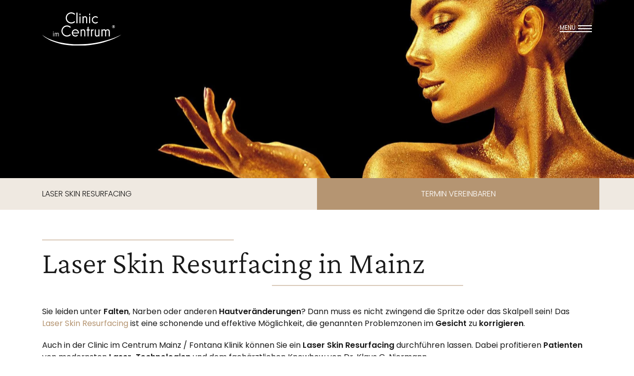

--- FILE ---
content_type: text/html; charset=UTF-8
request_url: https://clinic-im-centrum.de/laser-skin-resurfacing/mainz/
body_size: 36572
content:
<!doctype html>  

<!--[if lt IE 7]><html lang="de" class="no-js lt-ie9 lt-ie8 lt-ie7"> <![endif]-->
<!--[if (IE 7)&!(IEMobile)]><html lang="de" class="no-js lt-ie9 lt-ie8"><![endif]-->
<!--[if (IE 8)&!(IEMobile)]><html lang="de" class="no-js lt-ie9"><![endif]-->
<!--[if gt IE 8]><!--> <html lang="de" class="no-js"> <!--<![endif]-->
	
	<head>
		<meta charset="utf-8">
		
		<meta name='robots' content='max-image-preview:large' />

<link rel="alternate" type="application/rss+xml" title="Plastische Chirurgie - Clinic im Centrum &raquo; Feed" href="https://clinic-im-centrum.de/feed/" />
<link rel="alternate" type="application/rss+xml" title="Plastische Chirurgie - Clinic im Centrum &raquo; Kommentar-Feed" href="https://clinic-im-centrum.de/comments/feed/" />
<link rel="alternate" title="oEmbed (JSON)" type="application/json+oembed" href="https://clinic-im-centrum.de/wp-json/oembed/1.0/embed?url=https%3A%2F%2Fclinic-im-centrum.de%2Flaser-skin-resurfacing%2Fmainz%2F" />
<link rel="alternate" title="oEmbed (XML)" type="text/xml+oembed" href="https://clinic-im-centrum.de/wp-json/oembed/1.0/embed?url=https%3A%2F%2Fclinic-im-centrum.de%2Flaser-skin-resurfacing%2Fmainz%2F&#038;format=xml" />
<style id='wp-img-auto-sizes-contain-inline-css' type='text/css'></style>
<style id='wp-emoji-styles-inline-css' type='text/css'></style>

<style id='classic-theme-styles-inline-css' type='text/css'></style>
<style id='safe-svg-svg-icon-style-inline-css' type='text/css'></style>
<style id='global-styles-inline-css' type='text/css'></style>


<style id='block-visibility-screen-size-styles-inline-css' type='text/css'></style>
<script type="text/javascript" src="https://clinic-im-centrum.de/wp-includes/js/jquery/jquery.min.js?ver=3.7.1" id="jquery-core-js" data-rocket-defer defer></script>

<link rel="https://api.w.org/" href="https://clinic-im-centrum.de/wp-json/" /><link rel="alternate" title="JSON" type="application/json" href="https://clinic-im-centrum.de/wp-json/wp/v2/leistung/21525" /><link rel="EditURI" type="application/rsd+xml" title="RSD" href="https://clinic-im-centrum.de/xmlrpc.php?rsd" />
<meta name="generator" content="WordPress 6.9" />
<link rel="canonical" href="https://clinic-im-centrum.de/laser-skin-resurfacing/mainz/" />
<link rel='shortlink' href='https://clinic-im-centrum.de/?p=21525' />
<script type="text/javascript" id="_etLoader" charset="UTF-8" data-secure-code="4a3OSE" data-block-cookies="true" src="//code.etracker.com/code/e.js" data-plugin-version="WP:etracker:2.7.7" async></script>
<!-- Schema optimized by Schema Pro --><script type="application/ld+json">[]</script><!-- / Schema optimized by Schema Pro --><!-- Schema optimized by Schema Pro --><script type="application/ld+json">{"@context":"https://schema.org","@type":"Service","name":"Laser Skin Resurfacing | Clinic im Centrum Mainz","serviceType":"Medizinische Behandlung","provider":{"@type":"LocalBusiness","name":"Plastische Chirurgie - Clinic im Centrum","image":{"@type":"ImageObject","url":"https://clinic-im-centrum.de/wp-content/uploads/2023/06/logo-cic.png","width":1077,"height":448},"telephone":"+49 (0) 6131 / 88 63 991","priceRange":null,"address":{"@type":"PostalAddress","addressLocality":"55126 Mainz-Finthen","addressRegion":"Mainz","streetAddress":"Gonsenheimer Straße 56a"}},"description":"Laser Skin Resurfacing in der Clinic im Centrum Mainz. Effektive Laserbehandlung gegen Falten, Aknenarben und mehr. Jetzt beraten lassen!"}</script><!-- / Schema optimized by Schema Pro --><!-- sitelink-search-box Schema optimized by Schema Pro --><script type="application/ld+json">{"@context":"https:\/\/schema.org","@type":"WebSite","name":"Clinic im Centrum","url":"https:\/\/clinic-im-centrum.de","potentialAction":[{"@type":"SearchAction","target":"https:\/\/clinic-im-centrum.de\/?s={search_term_string}","query-input":"required name=search_term_string"}]}</script><!-- / sitelink-search-box Schema optimized by Schema Pro --><!-- breadcrumb Schema optimized by Schema Pro --><script type="application/ld+json">{"@context":"https:\/\/schema.org","@type":"BreadcrumbList","itemListElement":[{"@type":"ListItem","position":1,"item":{"@id":"https:\/\/clinic-im-centrum.de\/","name":"Startseite"}},{"@type":"ListItem","position":2,"item":{"@id":"https:\/\/clinic-im-centrum.de\/leistung\/","name":"Leistungen"}},{"@type":"ListItem","position":3,"item":{"@id":"https:\/\/clinic-im-centrum.de\/laser-skin-resurfacing\/","name":"Laser Skin Resurfacing"}},{"@type":"ListItem","position":4,"item":{"@id":"https:\/\/clinic-im-centrum.de\/laser-skin-resurfacing\/mainz\/","name":"Mainz"}}]}</script><!-- / breadcrumb Schema optimized by Schema Pro -->			<style id="wpsp-style-frontend"></style>
			<noscript><style id="rocket-lazyload-nojs-css">.rll-youtube-player, [data-lazy-src]{display:none !important;}</style></noscript>                    <script type="application/ld+json">
                        {
                            "@context":"https://schema.org",
                            "@type":"HealthAndBeautyBusiness",
                            "name":"Clinic im Centrum",
                            "image":
                                {
                                    "@type":"ImageObject",
                                    "url":"https://clinic-im-centrum.de/wp-content/uploads/2023/06/logo-cic.png",
                                    "width":1077,
                                    "height":448
                                },
                            "telephone":"+49 (0) 6131 / 88 63 991",
                            "url":"https://clinic-im-centrum.de",
                            "address":
                                {
                                    "@type":"PostalAddress",
                                    "streetAddress":"Gonsenheimer Straße 56a",
                                    "addressLocality":"Mainz-Finthen",
                                    "postalCode":"55126",
                                    "addressRegion":"Mainz-Finthen",
                                    "addressCountry":"DE"
                                },
                            "aggregateRating":
                                {
                                    "@type":"AggregateRating",
                                    "ratingValue":"4.8",
                                    "reviewCount":"20"
                                },
                            "priceRange":null,
                            "openingHoursSpecification":
                                [
                                {"@type":"OpeningHoursSpecification","dayOfWeek":["Monday,Tuesday,Wednesday,Thursday"],"opens":"09:00","closes":"13:00"},{"@type":"OpeningHoursSpecification","dayOfWeek":["Friday"],"opens":"09:00","closes":"13:00"}                                ],
                            "geo":
                                {
                                    "@type":"GeoCoordinates",
                                    "latitude":"49,99407891041336",
                                    "longitude":"8,184032997644957"
                                }
                        }
                    </script>
        

        
        
        <title>
            Laser Skin Resurfacing | Clinic im Centrum Mainz 
        </title>
<link data-rocket-prefetch href="https://code.etracker.com" rel="dns-prefetch">
<style id="wpr-usedcss">img:is([sizes=auto i],[sizes^="auto," i]){contain-intrinsic-size:3000px 1500px}img.emoji{display:inline!important;border:none!important;box-shadow:none!important;height:1em!important;width:1em!important;margin:0 .07em!important;vertical-align:-.1em!important;background:0 0!important;padding:0!important}.wp-block-button__link{align-content:center;box-sizing:border-box;cursor:pointer;display:inline-block;height:100%;text-align:center;word-break:break-word}:where(.wp-block-button__link){border-radius:9999px;box-shadow:none;padding:calc(.667em + 2px) calc(1.333em + 2px);text-decoration:none}:root :where(.wp-block-button .wp-block-button__link.is-style-outline),:root :where(.wp-block-button.is-style-outline>.wp-block-button__link){border:2px solid;padding:.667em 1.333em}:root :where(.wp-block-button .wp-block-button__link.is-style-outline:not(.has-text-color)),:root :where(.wp-block-button.is-style-outline>.wp-block-button__link:not(.has-text-color)){color:currentColor}:root :where(.wp-block-button .wp-block-button__link.is-style-outline:not(.has-background)),:root :where(.wp-block-button.is-style-outline>.wp-block-button__link:not(.has-background)){background-color:initial;background-image:none}.wp-block-buttons{box-sizing:border-box}.wp-block-buttons>.wp-block-button{display:inline-block;margin:0}.wp-block-buttons .wp-block-button__link{width:100%}:where(.wp-block-calendar table:not(.has-background) th){background:#ddd}:where(.wp-block-columns){margin-bottom:1.75em}:where(.wp-block-columns.has-background){padding:1.25em 2.375em}:where(.wp-block-post-comments input[type=submit]){border:none}:where(.wp-block-cover-image:not(.has-text-color)),:where(.wp-block-cover:not(.has-text-color)){color:#fff}:where(.wp-block-cover-image.is-light:not(.has-text-color)),:where(.wp-block-cover.is-light:not(.has-text-color)){color:#000}:root :where(.wp-block-cover h1:not(.has-text-color)),:root :where(.wp-block-cover h2:not(.has-text-color)),:root :where(.wp-block-cover h3:not(.has-text-color)),:root :where(.wp-block-cover h4:not(.has-text-color)),:root :where(.wp-block-cover h5:not(.has-text-color)),:root :where(.wp-block-cover h6:not(.has-text-color)),:root :where(.wp-block-cover p:not(.has-text-color)){color:inherit}:where(.wp-block-file){margin-bottom:1.5em}:where(.wp-block-file__button){border-radius:2em;display:inline-block;padding:.5em 1em}:where(.wp-block-file__button):where(a):active,:where(.wp-block-file__button):where(a):focus,:where(.wp-block-file__button):where(a):hover,:where(.wp-block-file__button):where(a):visited{box-shadow:none;color:#fff;opacity:.85;text-decoration:none}:where(.wp-block-form-input__input){font-size:1em;margin-bottom:.5em;padding:0 .5em}:where(.wp-block-form-input__input)[type=date],:where(.wp-block-form-input__input)[type=datetime-local],:where(.wp-block-form-input__input)[type=datetime],:where(.wp-block-form-input__input)[type=email],:where(.wp-block-form-input__input)[type=month],:where(.wp-block-form-input__input)[type=number],:where(.wp-block-form-input__input)[type=password],:where(.wp-block-form-input__input)[type=search],:where(.wp-block-form-input__input)[type=tel],:where(.wp-block-form-input__input)[type=text],:where(.wp-block-form-input__input)[type=time],:where(.wp-block-form-input__input)[type=url],:where(.wp-block-form-input__input)[type=week]{border-style:solid;border-width:1px;line-height:2;min-height:2em}:where(.wp-block-group.wp-block-group-is-layout-constrained){position:relative}:root :where(.wp-block-image.is-style-rounded img,.wp-block-image .is-style-rounded img){border-radius:9999px}:where(.wp-block-latest-comments:not([style*=line-height] .wp-block-latest-comments__comment)){line-height:1.1}:where(.wp-block-latest-comments:not([style*=line-height] .wp-block-latest-comments__comment-excerpt p)){line-height:1.8}:root :where(.wp-block-latest-posts.is-grid){padding:0}:root :where(.wp-block-latest-posts.wp-block-latest-posts__list){padding-left:0}ul{box-sizing:border-box}:root :where(.wp-block-list.has-background){padding:1.25em 2.375em}:where(.wp-block-navigation.has-background .wp-block-navigation-item a:not(.wp-element-button)),:where(.wp-block-navigation.has-background .wp-block-navigation-submenu a:not(.wp-element-button)){padding:.5em 1em}:where(.wp-block-navigation .wp-block-navigation__submenu-container .wp-block-navigation-item a:not(.wp-element-button)),:where(.wp-block-navigation .wp-block-navigation__submenu-container .wp-block-navigation-submenu a:not(.wp-element-button)),:where(.wp-block-navigation .wp-block-navigation__submenu-container .wp-block-navigation-submenu button.wp-block-navigation-item__content),:where(.wp-block-navigation .wp-block-navigation__submenu-container .wp-block-pages-list__item button.wp-block-navigation-item__content){padding:.5em 1em}:root :where(p.has-background){padding:1.25em 2.375em}:where(p.has-text-color:not(.has-link-color)) a{color:inherit}:where(.wp-block-post-comments-form input:not([type=submit])),:where(.wp-block-post-comments-form textarea){border:1px solid #949494;font-family:inherit;font-size:1em}:where(.wp-block-post-comments-form input:where(:not([type=submit]):not([type=checkbox]))),:where(.wp-block-post-comments-form textarea){padding:calc(.667em + 2px)}:where(.wp-block-post-excerpt){box-sizing:border-box;margin-bottom:var(--wp--style--block-gap);margin-top:var(--wp--style--block-gap)}:where(.wp-block-preformatted.has-background){padding:1.25em 2.375em}:where(.wp-block-search__button){border:1px solid #ccc;padding:6px 10px}:where(.wp-block-search__input){appearance:none;border:1px solid #949494;flex-grow:1;font-family:inherit;font-size:inherit;font-style:inherit;font-weight:inherit;letter-spacing:inherit;line-height:inherit;margin-left:0;margin-right:0;min-width:3rem;padding:8px;text-decoration:unset!important;text-transform:inherit}:where(.wp-block-search__button-inside .wp-block-search__inside-wrapper){background-color:#fff;border:1px solid #949494;box-sizing:border-box;padding:4px}:where(.wp-block-search__button-inside .wp-block-search__inside-wrapper) .wp-block-search__input{border:none;border-radius:0;padding:0 4px}:where(.wp-block-search__button-inside .wp-block-search__inside-wrapper) .wp-block-search__input:focus{outline:0}:where(.wp-block-search__button-inside .wp-block-search__inside-wrapper) :where(.wp-block-search__button){padding:4px 8px}:root :where(.wp-block-separator.is-style-dots){height:auto;line-height:1;text-align:center}:root :where(.wp-block-separator.is-style-dots):before{color:currentColor;content:"···";font-family:serif;font-size:1.5em;letter-spacing:2em;padding-left:2em}:root :where(.wp-block-site-logo.is-style-rounded){border-radius:9999px}:where(.wp-block-social-links:not(.is-style-logos-only)) .wp-social-link{background-color:#f0f0f0;color:#444}:where(.wp-block-social-links:not(.is-style-logos-only)) .wp-social-link-amazon{background-color:#f90;color:#fff}:where(.wp-block-social-links:not(.is-style-logos-only)) .wp-social-link-bandcamp{background-color:#1ea0c3;color:#fff}:where(.wp-block-social-links:not(.is-style-logos-only)) .wp-social-link-behance{background-color:#0757fe;color:#fff}:where(.wp-block-social-links:not(.is-style-logos-only)) .wp-social-link-bluesky{background-color:#0a7aff;color:#fff}:where(.wp-block-social-links:not(.is-style-logos-only)) .wp-social-link-codepen{background-color:#1e1f26;color:#fff}:where(.wp-block-social-links:not(.is-style-logos-only)) .wp-social-link-deviantart{background-color:#02e49b;color:#fff}:where(.wp-block-social-links:not(.is-style-logos-only)) .wp-social-link-discord{background-color:#5865f2;color:#fff}:where(.wp-block-social-links:not(.is-style-logos-only)) .wp-social-link-dribbble{background-color:#e94c89;color:#fff}:where(.wp-block-social-links:not(.is-style-logos-only)) .wp-social-link-dropbox{background-color:#4280ff;color:#fff}:where(.wp-block-social-links:not(.is-style-logos-only)) .wp-social-link-etsy{background-color:#f45800;color:#fff}:where(.wp-block-social-links:not(.is-style-logos-only)) .wp-social-link-facebook{background-color:#0866ff;color:#fff}:where(.wp-block-social-links:not(.is-style-logos-only)) .wp-social-link-fivehundredpx{background-color:#000;color:#fff}:where(.wp-block-social-links:not(.is-style-logos-only)) .wp-social-link-flickr{background-color:#0461dd;color:#fff}:where(.wp-block-social-links:not(.is-style-logos-only)) .wp-social-link-foursquare{background-color:#e65678;color:#fff}:where(.wp-block-social-links:not(.is-style-logos-only)) .wp-social-link-github{background-color:#24292d;color:#fff}:where(.wp-block-social-links:not(.is-style-logos-only)) .wp-social-link-goodreads{background-color:#eceadd;color:#382110}:where(.wp-block-social-links:not(.is-style-logos-only)) .wp-social-link-google{background-color:#ea4434;color:#fff}:where(.wp-block-social-links:not(.is-style-logos-only)) .wp-social-link-gravatar{background-color:#1d4fc4;color:#fff}:where(.wp-block-social-links:not(.is-style-logos-only)) .wp-social-link-instagram{background-color:#f00075;color:#fff}:where(.wp-block-social-links:not(.is-style-logos-only)) .wp-social-link-lastfm{background-color:#e21b24;color:#fff}:where(.wp-block-social-links:not(.is-style-logos-only)) .wp-social-link-linkedin{background-color:#0d66c2;color:#fff}:where(.wp-block-social-links:not(.is-style-logos-only)) .wp-social-link-mastodon{background-color:#3288d4;color:#fff}:where(.wp-block-social-links:not(.is-style-logos-only)) .wp-social-link-medium{background-color:#000;color:#fff}:where(.wp-block-social-links:not(.is-style-logos-only)) .wp-social-link-meetup{background-color:#f6405f;color:#fff}:where(.wp-block-social-links:not(.is-style-logos-only)) .wp-social-link-patreon{background-color:#000;color:#fff}:where(.wp-block-social-links:not(.is-style-logos-only)) .wp-social-link-pinterest{background-color:#e60122;color:#fff}:where(.wp-block-social-links:not(.is-style-logos-only)) .wp-social-link-pocket{background-color:#ef4155;color:#fff}:where(.wp-block-social-links:not(.is-style-logos-only)) .wp-social-link-reddit{background-color:#ff4500;color:#fff}:where(.wp-block-social-links:not(.is-style-logos-only)) .wp-social-link-skype{background-color:#0478d7;color:#fff}:where(.wp-block-social-links:not(.is-style-logos-only)) .wp-social-link-snapchat{background-color:#fefc00;color:#fff;stroke:#000}:where(.wp-block-social-links:not(.is-style-logos-only)) .wp-social-link-soundcloud{background-color:#ff5600;color:#fff}:where(.wp-block-social-links:not(.is-style-logos-only)) .wp-social-link-spotify{background-color:#1bd760;color:#fff}:where(.wp-block-social-links:not(.is-style-logos-only)) .wp-social-link-telegram{background-color:#2aabee;color:#fff}:where(.wp-block-social-links:not(.is-style-logos-only)) .wp-social-link-threads{background-color:#000;color:#fff}:where(.wp-block-social-links:not(.is-style-logos-only)) .wp-social-link-tiktok{background-color:#000;color:#fff}:where(.wp-block-social-links:not(.is-style-logos-only)) .wp-social-link-tumblr{background-color:#011835;color:#fff}:where(.wp-block-social-links:not(.is-style-logos-only)) .wp-social-link-twitch{background-color:#6440a4;color:#fff}:where(.wp-block-social-links:not(.is-style-logos-only)) .wp-social-link-twitter{background-color:#1da1f2;color:#fff}:where(.wp-block-social-links:not(.is-style-logos-only)) .wp-social-link-vimeo{background-color:#1eb7ea;color:#fff}:where(.wp-block-social-links:not(.is-style-logos-only)) .wp-social-link-vk{background-color:#4680c2;color:#fff}:where(.wp-block-social-links:not(.is-style-logos-only)) .wp-social-link-wordpress{background-color:#3499cd;color:#fff}:where(.wp-block-social-links:not(.is-style-logos-only)) .wp-social-link-whatsapp{background-color:#25d366;color:#fff}:where(.wp-block-social-links:not(.is-style-logos-only)) .wp-social-link-x{background-color:#000;color:#fff}:where(.wp-block-social-links:not(.is-style-logos-only)) .wp-social-link-yelp{background-color:#d32422;color:#fff}:where(.wp-block-social-links:not(.is-style-logos-only)) .wp-social-link-youtube{background-color:red;color:#fff}:where(.wp-block-social-links.is-style-logos-only) .wp-social-link{background:0 0}:where(.wp-block-social-links.is-style-logos-only) .wp-social-link svg{height:1.25em;width:1.25em}:where(.wp-block-social-links.is-style-logos-only) .wp-social-link-amazon{color:#f90}:where(.wp-block-social-links.is-style-logos-only) .wp-social-link-bandcamp{color:#1ea0c3}:where(.wp-block-social-links.is-style-logos-only) .wp-social-link-behance{color:#0757fe}:where(.wp-block-social-links.is-style-logos-only) .wp-social-link-bluesky{color:#0a7aff}:where(.wp-block-social-links.is-style-logos-only) .wp-social-link-codepen{color:#1e1f26}:where(.wp-block-social-links.is-style-logos-only) .wp-social-link-deviantart{color:#02e49b}:where(.wp-block-social-links.is-style-logos-only) .wp-social-link-discord{color:#5865f2}:where(.wp-block-social-links.is-style-logos-only) .wp-social-link-dribbble{color:#e94c89}:where(.wp-block-social-links.is-style-logos-only) .wp-social-link-dropbox{color:#4280ff}:where(.wp-block-social-links.is-style-logos-only) .wp-social-link-etsy{color:#f45800}:where(.wp-block-social-links.is-style-logos-only) .wp-social-link-facebook{color:#0866ff}:where(.wp-block-social-links.is-style-logos-only) .wp-social-link-fivehundredpx{color:#000}:where(.wp-block-social-links.is-style-logos-only) .wp-social-link-flickr{color:#0461dd}:where(.wp-block-social-links.is-style-logos-only) .wp-social-link-foursquare{color:#e65678}:where(.wp-block-social-links.is-style-logos-only) .wp-social-link-github{color:#24292d}:where(.wp-block-social-links.is-style-logos-only) .wp-social-link-goodreads{color:#382110}:where(.wp-block-social-links.is-style-logos-only) .wp-social-link-google{color:#ea4434}:where(.wp-block-social-links.is-style-logos-only) .wp-social-link-gravatar{color:#1d4fc4}:where(.wp-block-social-links.is-style-logos-only) .wp-social-link-instagram{color:#f00075}:where(.wp-block-social-links.is-style-logos-only) .wp-social-link-lastfm{color:#e21b24}:where(.wp-block-social-links.is-style-logos-only) .wp-social-link-linkedin{color:#0d66c2}:where(.wp-block-social-links.is-style-logos-only) .wp-social-link-mastodon{color:#3288d4}:where(.wp-block-social-links.is-style-logos-only) .wp-social-link-medium{color:#000}:where(.wp-block-social-links.is-style-logos-only) .wp-social-link-meetup{color:#f6405f}:where(.wp-block-social-links.is-style-logos-only) .wp-social-link-patreon{color:#000}:where(.wp-block-social-links.is-style-logos-only) .wp-social-link-pinterest{color:#e60122}:where(.wp-block-social-links.is-style-logos-only) .wp-social-link-pocket{color:#ef4155}:where(.wp-block-social-links.is-style-logos-only) .wp-social-link-reddit{color:#ff4500}:where(.wp-block-social-links.is-style-logos-only) .wp-social-link-skype{color:#0478d7}:where(.wp-block-social-links.is-style-logos-only) .wp-social-link-snapchat{color:#fff;stroke:#000}:where(.wp-block-social-links.is-style-logos-only) .wp-social-link-soundcloud{color:#ff5600}:where(.wp-block-social-links.is-style-logos-only) .wp-social-link-spotify{color:#1bd760}:where(.wp-block-social-links.is-style-logos-only) .wp-social-link-telegram{color:#2aabee}:where(.wp-block-social-links.is-style-logos-only) .wp-social-link-threads{color:#000}:where(.wp-block-social-links.is-style-logos-only) .wp-social-link-tiktok{color:#000}:where(.wp-block-social-links.is-style-logos-only) .wp-social-link-tumblr{color:#011835}:where(.wp-block-social-links.is-style-logos-only) .wp-social-link-twitch{color:#6440a4}:where(.wp-block-social-links.is-style-logos-only) .wp-social-link-twitter{color:#1da1f2}:where(.wp-block-social-links.is-style-logos-only) .wp-social-link-vimeo{color:#1eb7ea}:where(.wp-block-social-links.is-style-logos-only) .wp-social-link-vk{color:#4680c2}:where(.wp-block-social-links.is-style-logos-only) .wp-social-link-whatsapp{color:#25d366}:where(.wp-block-social-links.is-style-logos-only) .wp-social-link-wordpress{color:#3499cd}:where(.wp-block-social-links.is-style-logos-only) .wp-social-link-x{color:#000}:where(.wp-block-social-links.is-style-logos-only) .wp-social-link-yelp{color:#d32422}:where(.wp-block-social-links.is-style-logos-only) .wp-social-link-youtube{color:red}:root :where(.wp-block-social-links .wp-social-link a){padding:.25em}:root :where(.wp-block-social-links.is-style-logos-only .wp-social-link a){padding:0}:root :where(.wp-block-social-links.is-style-pill-shape .wp-social-link a){padding-left:.6666666667em;padding-right:.6666666667em}.wp-block-spacer{clear:both}:root :where(.wp-block-tag-cloud.is-style-outline){display:flex;flex-wrap:wrap;gap:1ch}:root :where(.wp-block-tag-cloud.is-style-outline a){border:1px solid;font-size:unset!important;margin-right:0;padding:1ch 2ch;text-decoration:none!important}:root :where(.wp-block-table-of-contents){box-sizing:border-box}:where(.wp-block-term-description){box-sizing:border-box;margin-bottom:var(--wp--style--block-gap);margin-top:var(--wp--style--block-gap)}:where(pre.wp-block-verse){font-family:inherit}:root{--wp-block-synced-color:#7a00df;--wp-block-synced-color--rgb:122,0,223;--wp-bound-block-color:var(--wp-block-synced-color);--wp-editor-canvas-background:#ddd;--wp-admin-theme-color:#007cba;--wp-admin-theme-color--rgb:0,124,186;--wp-admin-theme-color-darker-10:#006ba1;--wp-admin-theme-color-darker-10--rgb:0,107,160.5;--wp-admin-theme-color-darker-20:#005a87;--wp-admin-theme-color-darker-20--rgb:0,90,135;--wp-admin-border-width-focus:2px}@media (min-resolution:192dpi){:root{--wp-admin-border-width-focus:1.5px}}:root{--wp--preset--font-size--normal:16px;--wp--preset--font-size--huge:42px}html :where(.has-border-color){border-style:solid}html :where([style*=border-top-color]){border-top-style:solid}html :where([style*=border-right-color]){border-right-style:solid}html :where([style*=border-bottom-color]){border-bottom-style:solid}html :where([style*=border-left-color]){border-left-style:solid}html :where([style*=border-width]){border-style:solid}html :where([style*=border-top-width]){border-top-style:solid}html :where([style*=border-right-width]){border-right-style:solid}html :where([style*=border-bottom-width]){border-bottom-style:solid}html :where([style*=border-left-width]){border-left-style:solid}html :where(img[class*=wp-image-]){height:auto;max-width:100%}:where(figure){margin:0 0 1em}html :where(.is-position-sticky){--wp-admin--admin-bar--position-offset:var(--wp-admin--admin-bar--height,0px)}@media screen and (max-width:600px){html :where(.is-position-sticky){--wp-admin--admin-bar--position-offset:0px}}.wp-block-button__link{color:#fff;background-color:#32373c;border-radius:9999px;box-shadow:none;text-decoration:none;padding:calc(.667em + 2px) calc(1.333em + 2px);font-size:1.125em}:root{--wp--preset--aspect-ratio--square:1;--wp--preset--aspect-ratio--4-3:4/3;--wp--preset--aspect-ratio--3-4:3/4;--wp--preset--aspect-ratio--3-2:3/2;--wp--preset--aspect-ratio--2-3:2/3;--wp--preset--aspect-ratio--16-9:16/9;--wp--preset--aspect-ratio--9-16:9/16;--wp--preset--color--black:#000000;--wp--preset--color--cyan-bluish-gray:#abb8c3;--wp--preset--color--white:#ffffff;--wp--preset--color--pale-pink:#f78da7;--wp--preset--color--vivid-red:#cf2e2e;--wp--preset--color--luminous-vivid-orange:#ff6900;--wp--preset--color--luminous-vivid-amber:#fcb900;--wp--preset--color--light-green-cyan:#7bdcb5;--wp--preset--color--vivid-green-cyan:#00d084;--wp--preset--color--pale-cyan-blue:#8ed1fc;--wp--preset--color--vivid-cyan-blue:#0693e3;--wp--preset--color--vivid-purple:#9b51e0;--wp--preset--gradient--vivid-cyan-blue-to-vivid-purple:linear-gradient(135deg,rgb(6, 147, 227) 0%,rgb(155, 81, 224) 100%);--wp--preset--gradient--light-green-cyan-to-vivid-green-cyan:linear-gradient(135deg,rgb(122, 220, 180) 0%,rgb(0, 208, 130) 100%);--wp--preset--gradient--luminous-vivid-amber-to-luminous-vivid-orange:linear-gradient(135deg,rgb(252, 185, 0) 0%,rgb(255, 105, 0) 100%);--wp--preset--gradient--luminous-vivid-orange-to-vivid-red:linear-gradient(135deg,rgb(255, 105, 0) 0%,rgb(207, 46, 46) 100%);--wp--preset--gradient--very-light-gray-to-cyan-bluish-gray:linear-gradient(135deg,rgb(238, 238, 238) 0%,rgb(169, 184, 195) 100%);--wp--preset--gradient--cool-to-warm-spectrum:linear-gradient(135deg,rgb(74, 234, 220) 0%,rgb(151, 120, 209) 20%,rgb(207, 42, 186) 40%,rgb(238, 44, 130) 60%,rgb(251, 105, 98) 80%,rgb(254, 248, 76) 100%);--wp--preset--gradient--blush-light-purple:linear-gradient(135deg,rgb(255, 206, 236) 0%,rgb(152, 150, 240) 100%);--wp--preset--gradient--blush-bordeaux:linear-gradient(135deg,rgb(254, 205, 165) 0%,rgb(254, 45, 45) 50%,rgb(107, 0, 62) 100%);--wp--preset--gradient--luminous-dusk:linear-gradient(135deg,rgb(255, 203, 112) 0%,rgb(199, 81, 192) 50%,rgb(65, 88, 208) 100%);--wp--preset--gradient--pale-ocean:linear-gradient(135deg,rgb(255, 245, 203) 0%,rgb(182, 227, 212) 50%,rgb(51, 167, 181) 100%);--wp--preset--gradient--electric-grass:linear-gradient(135deg,rgb(202, 248, 128) 0%,rgb(113, 206, 126) 100%);--wp--preset--gradient--midnight:linear-gradient(135deg,rgb(2, 3, 129) 0%,rgb(40, 116, 252) 100%);--wp--preset--font-size--small:13px;--wp--preset--font-size--medium:20px;--wp--preset--font-size--large:36px;--wp--preset--font-size--x-large:42px;--wp--preset--spacing--20:0.44rem;--wp--preset--spacing--30:0.67rem;--wp--preset--spacing--40:1rem;--wp--preset--spacing--50:1.5rem;--wp--preset--spacing--60:2.25rem;--wp--preset--spacing--70:3.38rem;--wp--preset--spacing--80:5.06rem;--wp--preset--shadow--natural:6px 6px 9px rgba(0, 0, 0, .2);--wp--preset--shadow--deep:12px 12px 50px rgba(0, 0, 0, .4);--wp--preset--shadow--sharp:6px 6px 0px rgba(0, 0, 0, .2);--wp--preset--shadow--outlined:6px 6px 0px -3px rgb(255, 255, 255),6px 6px rgb(0, 0, 0);--wp--preset--shadow--crisp:6px 6px 0px rgb(0, 0, 0)}:where(.is-layout-flex){gap:.5em}:where(.is-layout-grid){gap:.5em}:where(.wp-block-post-template.is-layout-flex){gap:1.25em}:where(.wp-block-post-template.is-layout-grid){gap:1.25em}:where(.wp-block-term-template.is-layout-flex){gap:1.25em}:where(.wp-block-term-template.is-layout-grid){gap:1.25em}:where(.wp-block-columns.is-layout-flex){gap:2em}:where(.wp-block-columns.is-layout-grid){gap:2em}:root :where(.wp-block-pullquote){font-size:1.5em;line-height:1.6}.BorlabsCookie *{box-sizing:border-box}.BorlabsCookie ::after,.BorlabsCookie ::before{box-sizing:inherit}.BorlabsCookie * a,.BorlabsCookie * center,.BorlabsCookie * div,.BorlabsCookie * em,.BorlabsCookie * fieldset,.BorlabsCookie * form,.BorlabsCookie * h1,.BorlabsCookie * h2,.BorlabsCookie * h3,.BorlabsCookie * h4,.BorlabsCookie * img,.BorlabsCookie * label,.BorlabsCookie * legend,.BorlabsCookie * li,.BorlabsCookie * p,.BorlabsCookie * small,.BorlabsCookie * span,.BorlabsCookie * strong,.BorlabsCookie * ul{margin:0;padding:0;border:0;color:inherit;vertical-align:baseline;font-family:inherit;font-size:inherit;font-style:initial;font-weight:initial;letter-spacing:initial;line-height:initial;text-decoration:initial;text-transform:initial;word-spacing:initial}.borlabs-hide{display:none}.borlabs-position-fix{position:initial!important;transform:unset!important}.BorlabsCookie ._brlbs-cursor{cursor:pointer}.BorlabsCookie .text-center{text-align:center!important}.BorlabsCookie .text-right{text-align:right!important}.BorlabsCookie label._brlbs-focused{outline:Highlight;outline-color:-webkit-focus-ring-color;outline-style:solid;outline-width:2px}.BorlabsCookie .sr-only{position:absolute;width:1px;height:1px;padding:0;margin:-1px;overflow:hidden;clip:rect(0,0,0,0);white-space:nowrap;border:0}.BorlabsCookie .container{width:100%;padding-right:15px;padding-left:15px;margin-right:auto;margin-left:auto}@media(min-width:576px){.BorlabsCookie .container{max-width:540px}}@media(min-width:768px){.BorlabsCookie .container{max-width:720px}}@media(min-width:992px){.BorlabsCookie .container{max-width:960px}}@media(min-width:1200px){.BorlabsCookie .container{max-width:1140px}}.BorlabsCookie .row{display:flex;flex-wrap:wrap;margin-right:-15px;margin-left:-15px}.BorlabsCookie .no-gutters{margin-right:0;margin-left:0}.BorlabsCookie .no-gutters>.col,.BorlabsCookie .no-gutters>[class*=col-]{padding-right:0;padding-left:0}.BorlabsCookie .col,.BorlabsCookie .col-12,.BorlabsCookie .col-6,.BorlabsCookie .col-lg-3,.BorlabsCookie .col-lg-4,.BorlabsCookie .col-lg-6,.BorlabsCookie .col-lg-8,.BorlabsCookie .col-md-4,.BorlabsCookie .col-md-6,.BorlabsCookie .col-md-8,.BorlabsCookie .col-sm-10,.BorlabsCookie .col-sm-5,.BorlabsCookie .col-sm-6,.BorlabsCookie .col-sm-7{position:relative;width:100%;min-height:1px;padding-right:15px;padding-left:15px}.BorlabsCookie .col{flex-basis:0;flex-grow:1;max-width:100%}.BorlabsCookie .col-6{flex:0 0 50%;max-width:50%}.BorlabsCookie .col-12{flex:0 0 100%;max-width:100%}@media(min-width:576px){.BorlabsCookie .col-sm-5{flex:0 0 41.66666667%;max-width:41.66666667%}.BorlabsCookie .col-sm-6{flex:0 0 50%;max-width:50%}.BorlabsCookie .col-sm-7{flex:0 0 58.33333333%;max-width:58.33333333%}.BorlabsCookie .col-sm-10{flex:0 0 83.33333333%;max-width:83.33333333%}}@media(min-width:768px){.BorlabsCookie .col-md-4{flex:0 0 33.33333333%;max-width:33.33333333%}.BorlabsCookie .col-md-6{flex:0 0 50%;max-width:50%}.BorlabsCookie .col-md-8{flex:0 0 66.66666667%;max-width:66.66666667%}}@media(min-width:992px){.BorlabsCookie .col-lg-3{flex:0 0 25%;max-width:25%}.BorlabsCookie .col-lg-4{flex:0 0 33.33333333%;max-width:33.33333333%}.BorlabsCookie .col-lg-6{flex:0 0 50%;max-width:50%}.BorlabsCookie .col-lg-8{flex:0 0 66.66666667%;max-width:66.66666667%}}.BorlabsCookie .d-block{display:block!important}.BorlabsCookie .d-flex{display:flex!important}.BorlabsCookie .flex-row{flex-direction:row!important}.BorlabsCookie .flex-fill{flex:1 1 auto!important}.BorlabsCookie .justify-content-between{justify-content:space-between!important}.BorlabsCookie .align-items-center{align-items:center!important}.BorlabsCookie .w-25{width:25%!important}.BorlabsCookie .w-75{width:75%!important}.BorlabsCookie ._brlbs-animated{-webkit-animation-duration:1s;animation-duration:1s;-webkit-animation-fill-mode:both;animation-fill-mode:both}.BorlabsCookie ._brlbs-animated.infinite{-webkit-animation-iteration-count:infinite;animation-iteration-count:infinite}.BorlabsCookie ._brlbs-animated.delay-1s{-webkit-animation-delay:1s;animation-delay:1s}.BorlabsCookie ._brlbs-animated.fast{-webkit-animation-duration:.8s;animation-duration:.8s}.BorlabsCookie ._brlbs-animated.slow{-webkit-animation-duration:2s;animation-duration:2s}@media(print),(prefers-reduced-motion:reduce){.BorlabsCookie ._brlbs-animated{-webkit-animation-duration:1ms!important;animation-duration:1ms!important;transition-duration:1ms!important;-webkit-animation-iteration-count:1!important;animation-iteration-count:1!important}}.BorlabsCookie ._brlbs-checkbox{color:inherit;cursor:pointer;display:block;padding-left:2em;position:relative}.BorlabsCookie ._brlbs-checkbox input{position:absolute;opacity:0!important;width:auto;z-index:-1}.BorlabsCookie ._brlbs-checkbox input:checked~._brlbs-checkbox-indicator::after{opacity:1}.BorlabsCookie ._brlbs-checkbox input:disabled~._brlbs-checkbox-indicator::after{opacity:1}.BorlabsCookie ._brlbs-checkbox ._brlbs-checkbox-indicator{border-style:solid;border-width:2px;padding:0!important;position:absolute;left:0;top:0;height:20px;width:20px;transition:.25s}.BorlabsCookie ._brlbs-checkbox ._brlbs-checkbox-indicator::after{content:"";border-style:solid;border-width:0 2px 2px 0;border-radius:1px;position:absolute;left:5px;top:1px;height:11px;width:6px;transform:rotate(45deg);opacity:0}.BorlabsCookie ._brlbs-btn-switch{position:relative;display:inline-block;margin:0;width:50px;height:26px;vertical-align:middle}.BorlabsCookie ._brlbs-btn-switch input{opacity:0;width:0;height:0}.BorlabsCookie ._brlbs-btn-switch input:checked+._brlbs-slider{background-color:#2295f3}.BorlabsCookie ._brlbs-btn-switch input:checked+._brlbs-slider:before{transform:translateX(24px)}.BorlabsCookie ._brlbs-btn-switch ._brlbs-slider{position:absolute;cursor:pointer;top:0;left:0;right:0;bottom:0;background-color:#bbc0c7;transition:.4s}.BorlabsCookie ._brlbs-btn-switch ._brlbs-slider::before{position:absolute;content:"";height:18px;width:18px;left:4px;bottom:4px;background-color:#fff;transition:.4s}.BorlabsCookie ._brlbs-btn-switch-status{position:absolute;top:50%;right:calc(100% + 6px);transform:translateY(-50%)}.BorlabsCookie ._brlbs-btn-switch--textRight ._brlbs-btn-switch-status{right:auto;left:calc(100% + 6px)}.BorlabsCookie ._brlbs-btn-switch-status::before{content:attr(data-inactive);white-space:nowrap}.BorlabsCookie ._brlbs-btn-switch>input:checked~._brlbs-btn-switch-status::before{content:attr(data-active)}#BorlabsCookieBox a{font-size:inherit;font-style:inherit;font-weight:inherit;letter-spacing:inherit;line-height:inherit;text-decoration:inherit;text-transform:inherit;word-spacing:inherit}#BorlabsCookieBox a:focus{outline:Highlight!important;outline-color:-webkit-focus-ring-color!important;outline-style:solid!important;outline-width:2px!important}#BorlabsCookieBox:not(._brlbs-keyboard) a:focus{outline:0!important}#BorlabsCookieBox ._brlbs-animated{visibility:visible}#BorlabsCookieBox .container{background:inherit;display:block;float:none;padding-left:15px;padding-right:15px;margin-left:auto;margin-right:auto;min-height:auto;position:inherit}#BorlabsCookieBox ._brlbs-box .container{overflow:auto!important;width:auto!important}#BorlabsCookieBox .container::before{display:initial}#BorlabsCookieBox .container::after{content:" ";display:block;height:2px}#BorlabsCookieBox .container .row{background:inherit;color:inherit;display:flex;min-width:1px;pointer-events:inherit;width:auto;max-width:none}#BorlabsCookieBox .container .row.no-gutters{margin-left:0;margin-right:0}#BorlabsCookieBox .container .row::after,#BorlabsCookieBox .container .row::before{display:initial}#BorlabsCookieBox .bcac-item{margin:.5em 0;padding:.5em}#BorlabsCookieBox .bcac-item ._brlbs-h4{font-size:1.25em;margin:0 0 .25em}#BorlabsCookieBox .bcac-item p{font-size:.875em}#BorlabsCookieBox .bcac-item p,#BorlabsCookieBox .bcac-item span{color:inherit}#BorlabsCookieBox>div{display:none}#BorlabsCookieBox>div.show-cookie-box{display:flex}#BorlabsCookieBox>div:not(._brlbs-block-content){position:absolute;width:100%;z-index:999999}#BorlabsCookieBox>div:not(._brlbs-block-content).middle-center{top:50%}#BorlabsCookieBox ._brlbs-h3,#BorlabsCookieBox h3{background:inherit;color:inherit;font-family:inherit;font-size:1.625em;line-height:1.125em;word-break:break-all}#BorlabsCookieBox ul{display:flex;flex-flow:wrap;justify-content:center;list-style:none;margin:.9375em 0;padding:0}#BorlabsCookieBox ul li{color:inherit;font-family:inherit;font-size:1em;line-height:1.25em;list-style:none;margin:0 .9375em .375em 0}#BorlabsCookieBox ul li:last-child{margin:0}#BorlabsCookieBox ul li::before{content:"●";margin:0 4px 0 0}#BorlabsCookieBox p{color:inherit;font-family:inherit;font-size:1em;line-height:1.4em;margin:.9375em 0}#BorlabsCookieBox p:last-child{margin:0}#BorlabsCookieBox p ._brlbs-paragraph:last-child{margin-bottom:0}#BorlabsCookieBox ._brlbs-flex-center{display:flex;align-items:center;justify-content:center}#BorlabsCookieBox ._brlbs-flex-center p{margin-bottom:0}#BorlabsCookieBox ._brlbs-accept{font-family:inherit;text-align:center}#BorlabsCookieBox ._brlbs-block-content{background:rgba(0,0,0,0);left:0;position:fixed;height:100%;top:0;width:100%;z-index:999999}#BorlabsCookieBox ._brlbs-block-content._brlbs-bg-animation{transition:background-color 250ms linear}#BorlabsCookieBox ._brlbs-block-content._brlbs-bg-dark{background:rgba(0,0,0,.6)}#BorlabsCookieBox ._brlbs-branding{font-family:inherit;font-size:.75em;margin:0}#BorlabsCookieBox ._brlbs-branding a{text-decoration:none}#BorlabsCookieBox ._brlbs-branding img{display:inline-block;max-height:16px;max-width:16px;vertical-align:middle}#BorlabsCookieBox ._brlbs-btn{display:inline-block;font-family:inherit;font-size:1.25em;padding:.75em 2em;text-decoration:none;transition:background-color 125ms linear}#BorlabsCookieBox ._brlbs-paragraph{display:block;margin-bottom:.6em}#BorlabsCookieBox ._brlbs-paragraph._brlbs-text-technology{display:inline}#BorlabsCookieBox ._brlbs-paragraph._brlbs-text-personal-data{display:inline}#BorlabsCookieBox ._brlbs-paragraph._brlbs-text-more-information{display:inline}#BorlabsCookieBox ._brlbs-paragraph._brlbs-text-revoke{display:inline}#BorlabsCookieBox ._brlbs-legal{font-family:inherit;font-size:.75em;text-align:center}#BorlabsCookieBox ._brlbs-refuse{font-family:inherit;font-size:.75em;text-align:center}#BorlabsCookieBox ._brlbs-refuse a{color:inherit}#BorlabsCookieBox ._brlbs-manage-btn{font-family:inherit;text-align:center}#BorlabsCookieBox ._brlbs-manage-btn a{font-size:1.25em;color:inherit}#BorlabsCookieBox ._brlbs-manage-btn a:hover{color:inherit}#BorlabsCookieBox .middle-center{align-items:center;justify-content:center}#BorlabsCookieBox ._brlbs-box{box-shadow:0 4px 8px rgba(0,0,0,.2);padding:15px 0;max-height:100vh;overflow:auto}#BorlabsCookieBox ._brlbs-box-wrap{display:block;max-width:550px;width:100%;z-index:1000000}#BorlabsCookieBox ._brlbs-box-wrap._brlbs-position-fixed{position:fixed}#BorlabsCookieBox ._brlbs-box ._brlbs-separator::before{content:"|";display:inline-block;margin:0 2px}#BorlabsCookieBox .cookie-preference .container.not-visible{height:0}#BorlabsCookieBox .cookie-preference table{margin:1em 0 0;width:100%}#BorlabsCookieBox .cookie-preference table tr td,#BorlabsCookieBox .cookie-preference table tr th{border-bottom:1px solid}#BorlabsCookieBox .cookie-preference table tr:last-child td,#BorlabsCookieBox .cookie-preference table tr:last-child th{border-bottom:0}#BorlabsCookieBox .cookie-preference table th{text-align:left;width:40%}#BorlabsCookieBox .cookie-preference table td{text-align:left}#BorlabsCookieBox .cookie-preference table td,#BorlabsCookieBox .cookie-preference table th{font-size:.875em;padding:.25em .5em}#BorlabsCookieBox .cookie-preference ._brlbs-accept{text-align:left}#BorlabsCookieBox .cookie-preference ._brlbs-btn{font-size:1em;margin:0 0 .9375em;padding:.75em 1.5em}#BorlabsCookieBox .cookie-preference ._brlbs-legal{text-align:right}#BorlabsCookieBox .cookie-preference ._brlbs-pp-url{overflow:hidden;text-overflow:ellipsis;width:100%;max-width:0}#BorlabsCookieBox .cookie-preference ._brlbs-refuse{margin:0 0 .9375em;text-align:right}#BorlabsCookieBox .cookie-preference ._brlbs-separator::before{content:"|";display:inline-block;margin:0 2px}#BorlabsCookieBox ._brlbs-box-advanced ul li{line-height:1.375em;margin:0 .9375em .875em 0}#BorlabsCookieBox ._brlbs-box-advanced ul li::before{content:"";margin:0}#CookieBoxTextDescription{overflow:auto;max-height:50vh}#CookiePrefDescription{overflow:auto;max-height:40vh}._brlbs-fluid-width-video-wrapper{padding:56.2963% 0 0;position:relative;width:100%}._brlbs-fluid-width-video-wrapper iframe{position:absolute;top:0;left:0;width:100%;height:100%}#BorlabsCookieBoxWidget{position:fixed;transition:all .5s ease;opacity:1;line-height:0;z-index:999998;padding:20px}#BorlabsCookieBoxWidget:hover{opacity:.8}#BorlabsCookieBoxWidget svg{width:48px;height:48px;filter:drop-shadow(0 0 4px rgba(0, 0, 0, .2))}@media(max-width:767px){#BorlabsCookieBox ._brlbs-box{max-height:85vh}#BorlabsCookieBox .cookie-preference ._brlbs-accept,#BorlabsCookieBox .cookie-preference ._brlbs-refuse{text-align:center}#BorlabsCookieBoxWidget._brlbs-hide-mobile{opacity:0;pointer-events:none;transform:translateY(25px)}#BorlabsCookieBoxWidget svg{width:32px;height:32px}}._brlbs-animated{--animate-duration:1s;--animate-delay:1s}@keyframes _brlbs-fadeInDown{from{opacity:0;transform:translate3d(0,-100%,0)}to{opacity:1;transform:translate3d(0,0,0)}}#BorlabsCookieBox ._brlbs-fadeInDown{animation-name:_brlbs-fadeInDown}@keyframes _brlbs-flipOutX{from{transform:perspective(400px)}30%{transform:perspective(400px) rotate3d(1,0,0,-20deg);opacity:1}to{transform:perspective(400px) rotate3d(1,0,0,90deg);opacity:0}}#BorlabsCookieBox ._brlbs-flipOutX{animation-duration:.75s;animation-name:_brlbs-flipOutX;backface-visibility:visible!important}#BorlabsCookieBox *{font-family:inherit}#BorlabsCookieBox ._brlbs-box-advanced ul{justify-content:space-between}#BorlabsCookieBox ._brlbs-box{background:#fff;border-radius:4px;color:#555;font-size:14px}#BorlabsCookieBox a{color:#0063e3}#BorlabsCookieBox a:hover{color:#1a66ff}#BorlabsCookieBox ._brlbs-btn{background:#000;border-radius:4px;color:#fff}#BorlabsCookieBox ._brlbs-btn:hover{background:#262626;border-radius:4px;color:#fff}#BorlabsCookieBox ._brlbs-manage-btn a{background:#000;border-radius:4px;color:#fff}#BorlabsCookieBox ._brlbs-manage-btn a:hover{background:#262626;border-radius:4px;color:#fff}#BorlabsCookieBox ._brlbs-btn-accept-all{background:#000;border-radius:4px;color:#fff}#BorlabsCookieBox ._brlbs-btn-accept-all:hover{background:#262626;border-radius:4px;color:#fff}#BorlabsCookieBox ._brlbs-legal{color:#555}#BorlabsCookieBox ._brlbs-legal a{color:inherit}#BorlabsCookieBox ._brlbs-legal a:hover{color:#262626}#BorlabsCookieBox ._brlbs-branding{color:#000}#BorlabsCookieBox ._brlbs-branding a{color:inherit}#BorlabsCookieBox ._brlbs-branding a:hover{color:inherit}#BorlabsCookieBox ._brlbs-refuse{color:#555}#BorlabsCookieBox ._brlbs-refuse a:hover{color:#262626}#BorlabsCookieBox ul li::before{color:#000}#BorlabsCookieBox .cookie-box ._brlbs-btn{width:100%}.BorlabsCookie ._brlbs-btn-switch ._brlbs-slider{background-color:#bdc1c8}.BorlabsCookie ._brlbs-btn-switch input:checked+._brlbs-slider{background-color:#0063e3}.BorlabsCookie ._brlbs-btn-switch ._brlbs-slider::before{background-color:#fff}.BorlabsCookie ._brlbs-btn-switch input:checked+._brlbs-slider:before{background-color:#fff}.BorlabsCookie ._brlbs-checkbox ._brlbs-checkbox-indicator{background-color:#fff;border-color:#a72828;border-radius:4px}.BorlabsCookie ._brlbs-checkbox input:checked~._brlbs-checkbox-indicator{background-color:#0063e3;border-color:#0063e3}.BorlabsCookie ._brlbs-checkbox input:checked~._brlbs-checkbox-indicator::after{border-color:#fff}.BorlabsCookie ._brlbs-checkbox input:disabled~._brlbs-checkbox-indicator{background-color:#e6e6e6;border-color:#e6e6e6}.BorlabsCookie ._brlbs-checkbox input:disabled~._brlbs-checkbox-indicator::after{border-color:#999}#BorlabsCookieBox .bcac-item{background-color:#f7f7f7;border-radius:0;color:#555}#BorlabsCookieBox .cookie-preference table{background-color:#fff;border-radius:0;color:#555}#BorlabsCookieBox .cookie-preference table tr td,#BorlabsCookieBox .cookie-preference table tr th{background-color:#fff;border-color:#eee}.BorlabsCookie ._brlbs-btn-switch ._brlbs-slider{border-radius:34px}.BorlabsCookie ._brlbs-btn-switch ._brlbs-slider::before{border-radius:50%}#BorlabsCookieBoxWidget svg{color:#0063e3}@font-face{font-family:icomoon;src:url('https://clinic-im-centrum.de/wp-content/themes/mmc_theme/css/icons/fonts/icomoon.eot?v54fnc');src:url('https://clinic-im-centrum.de/wp-content/themes/mmc_theme/css/icons/fonts/icomoon.eot?v54fnc#iefix') format('embedded-opentype'),url('https://clinic-im-centrum.de/wp-content/themes/mmc_theme/css/icons/fonts/icomoon.ttf?v54fnc') format('truetype'),url('https://clinic-im-centrum.de/wp-content/themes/mmc_theme/css/icons/fonts/icomoon.woff?v54fnc') format('woff'),url('https://clinic-im-centrum.de/wp-content/themes/mmc_theme/css/icons/fonts/icomoon.svg?v54fnc#icomoon') format('svg');font-weight:400;font-style:normal;font-display:swap}[class*=" icon-"],[class^=icon-]{font-family:icomoon!important;speak:never;font-style:normal;font-weight:400;font-variant:normal;text-transform:none;line-height:1;-webkit-font-smoothing:antialiased;-moz-osx-font-smoothing:grayscale}.icon-lupe:before{content:"\e900"}.icon-cross3:before{content:"\ed6b"}.icon-arrow-up4:before{content:"\edb7"}.icon-arrow-down4:before{content:"\edbf"}.icon-arrow-left4:before{content:"\edc3"}.icon-facebook2:before{content:"\eee9"}.icon-instagram:before{content:"\eeec"}.icon-twitter:before{content:"\eeed"}:root{--blue:#007bff;--indigo:#6610f2;--purple:#6f42c1;--pink:#e83e8c;--red:#dc3545;--orange:#fd7e14;--yellow:#ffc107;--green:#28a745;--teal:#20c997;--cyan:#17a2b8;--white:#fff;--gray:#6c757d;--gray-dark:#343a40;--primary:#007bff;--secondary:#6c757d;--success:#28a745;--info:#17a2b8;--warning:#ffc107;--danger:#dc3545;--light:#f8f9fa;--dark:#343a40;--breakpoint-xs:0;--breakpoint-sm:576px;--breakpoint-md:768px;--breakpoint-lg:992px;--breakpoint-xl:1200px;--font-family-sans-serif:-apple-system,BlinkMacSystemFont,"Segoe UI",Roboto,"Helvetica Neue",Arial,sans-serif,"Apple Color Emoji","Segoe UI Emoji","Segoe UI Symbol";--font-family-monospace:SFMono-Regular,Menlo,Monaco,Consolas,"Liberation Mono","Courier New",monospace}*,::after,::before{box-sizing:border-box}html{font-family:sans-serif;line-height:1.15;-webkit-text-size-adjust:100%;-ms-text-size-adjust:100%;-ms-overflow-style:scrollbar;-webkit-tap-highlight-color:transparent}@-ms-viewport{width:device-width}footer,header,main,section{display:block}body{margin:0;font-family:-apple-system,BlinkMacSystemFont,"Segoe UI",Roboto,"Helvetica Neue",Arial,sans-serif,"Apple Color Emoji","Segoe UI Emoji","Segoe UI Symbol";font-size:1rem;font-weight:400;line-height:1.5;color:#212529;text-align:left;background-color:#fff}[tabindex="-1"]:focus{outline:0!important}h1,h2,h3,h4{margin-top:0;margin-bottom:.5rem}p{margin-top:0;margin-bottom:1rem}address{margin-bottom:1rem;font-style:normal;line-height:inherit}ul{margin-top:0;margin-bottom:1rem}ul ul{margin-bottom:0}strong{font-weight:bolder}small{font-size:80%}a{color:#007bff;text-decoration:none;background-color:transparent;-webkit-text-decoration-skip:objects}a:hover{color:#0056b3;text-decoration:underline}a:not([href]):not([tabindex]){color:inherit;text-decoration:none}a:not([href]):not([tabindex]):focus,a:not([href]):not([tabindex]):hover{color:inherit;text-decoration:none}a:not([href]):not([tabindex]):focus{outline:0}code{font-family:monospace,monospace;font-size:1em}img{vertical-align:middle;border-style:none}svg:not(:root){overflow:hidden}table{border-collapse:collapse}th{text-align:inherit}label{display:inline-block;margin-bottom:.5rem}button{border-radius:0}button:focus{outline:dotted 1px;outline:-webkit-focus-ring-color auto 5px}button,input,optgroup,select,textarea{margin:0;font-family:inherit;font-size:inherit;line-height:inherit}button,input{overflow:visible}button,select{text-transform:none}[type=submit],button,html [type=button]{-webkit-appearance:button}[type=button]::-moz-focus-inner,[type=submit]::-moz-focus-inner,button::-moz-focus-inner{padding:0;border-style:none}input[type=checkbox],input[type=radio]{box-sizing:border-box;padding:0}textarea{overflow:auto;resize:vertical}fieldset{min-width:0;padding:0;margin:0;border:0}legend{display:block;width:100%;max-width:100%;padding:0;margin-bottom:.5rem;font-size:1.5rem;line-height:inherit;color:inherit;white-space:normal}progress{vertical-align:baseline}[type=number]::-webkit-inner-spin-button,[type=number]::-webkit-outer-spin-button{height:auto}::-webkit-file-upload-button{font:inherit;-webkit-appearance:button}template{display:none}[hidden]{display:none!important}.h1,.h2,h1,h2,h3,h4{margin-bottom:.5rem;font-family:inherit;font-weight:500;line-height:1.2;color:inherit}.h1,h1{font-size:2.5rem}.h2,h2{font-size:2rem}h3{font-size:1.75rem}h4{font-size:1.5rem}.lead{font-size:1.25rem;font-weight:300}small{font-size:80%;font-weight:400}code{font-family:SFMono-Regular,Menlo,Monaco,Consolas,"Liberation Mono","Courier New",monospace}code{font-size:87.5%;color:#e83e8c;word-break:break-word}a>code{color:inherit}.container{width:100%;padding-right:15px;padding-left:15px;margin-right:auto;margin-left:auto}@media (min-width:576px){.container{max-width:540px}}@media (min-width:768px){.container{max-width:720px}}@media (min-width:992px){.container{max-width:960px}}@media (min-width:1200px){.container{max-width:1140px}}.row{display:-ms-flexbox;display:flex;-ms-flex-wrap:wrap;flex-wrap:wrap;margin-right:-15px;margin-left:-15px}.no-gutters{margin-right:0;margin-left:0}.no-gutters>.col,.no-gutters>[class*=col-]{padding-right:0;padding-left:0}.col,.col-12,.col-6,.col-lg-3,.col-lg-4,.col-lg-6,.col-lg-8,.col-md-4,.col-md-6,.col-md-8,.col-sm-10,.col-sm-5,.col-sm-6,.col-sm-7{position:relative;width:100%;min-height:1px;padding-right:15px;padding-left:15px}.col{-ms-flex-preferred-size:0;flex-basis:0;-ms-flex-positive:1;flex-grow:1;max-width:100%}.col-6{-ms-flex:0 0 50%;flex:0 0 50%;max-width:50%}.col-12{-ms-flex:0 0 100%;flex:0 0 100%;max-width:100%}.order-1{-ms-flex-order:1;order:1}.order-2{-ms-flex-order:2;order:2}.order-4{-ms-flex-order:4;order:4}@media (min-width:576px){.col-sm-5{-ms-flex:0 0 41.666667%;flex:0 0 41.666667%;max-width:41.666667%}.col-sm-6{-ms-flex:0 0 50%;flex:0 0 50%;max-width:50%}.col-sm-7{-ms-flex:0 0 58.333333%;flex:0 0 58.333333%;max-width:58.333333%}.col-sm-10{-ms-flex:0 0 83.333333%;flex:0 0 83.333333%;max-width:83.333333%}.offset-sm-1{margin-left:8.333333%}}@media (min-width:768px){.col-md-4{-ms-flex:0 0 33.333333%;flex:0 0 33.333333%;max-width:33.333333%}.col-md-6{-ms-flex:0 0 50%;flex:0 0 50%;max-width:50%}.col-md-8{-ms-flex:0 0 66.666667%;flex:0 0 66.666667%;max-width:66.666667%}.offset-md-0{margin-left:0}.offset-md-2{margin-left:16.666667%}}@media (min-width:992px){.col-lg-3{-ms-flex:0 0 25%;flex:0 0 25%;max-width:25%}.col-lg-4{-ms-flex:0 0 33.333333%;flex:0 0 33.333333%;max-width:33.333333%}.col-lg-6{-ms-flex:0 0 50%;flex:0 0 50%;max-width:50%}.col-lg-8{-ms-flex:0 0 66.666667%;flex:0 0 66.666667%;max-width:66.666667%}.order-lg-1{-ms-flex-order:1;order:1}.order-lg-2{-ms-flex-order:2;order:2}.order-lg-3{-ms-flex-order:3;order:3}.offset-lg-0{margin-left:0}}.table{width:100%;max-width:100%;margin-bottom:1rem;background-color:transparent}.table td,.table th{padding:.75rem;vertical-align:top;border-top:1px solid #dee2e6}.table tbody+tbody{border-top:2px solid #dee2e6}.table .table{background-color:#fff}.progress{display:-ms-flexbox;display:flex;height:1rem;overflow:hidden;font-size:.75rem;background-color:#e9ecef;border-radius:.25rem}.border{border:1px solid #dee2e6!important}.d-none{display:none!important}.d-block{display:block!important}.d-flex{display:-ms-flexbox!important;display:flex!important}.flex-row{-ms-flex-direction:row!important;flex-direction:row!important}.flex-fill{-ms-flex:1 1 auto!important;flex:1 1 auto!important}.justify-content-between{-ms-flex-pack:justify!important;justify-content:space-between!important}.align-items-center{-ms-flex-align:center!important;align-items:center!important}.sr-only{position:absolute;width:1px;height:1px;padding:0;overflow:hidden;clip:rect(0,0,0,0);white-space:nowrap;border:0}.w-25{width:25%!important}.w-75{width:75%!important}.text-right{text-align:right!important}.text-center{text-align:center!important}.visible{visibility:visible!important}@media print{*,::after,::before{text-shadow:none!important;box-shadow:none!important}a:not(.btn){text-decoration:underline}img,tr{page-break-inside:avoid}h2,h3,p{orphans:3;widows:3}h2,h3{page-break-after:avoid}@page{size:a3}body{min-width:992px!important}.container{min-width:992px!important}.table{border-collapse:collapse!important}.table td,.table th{background-color:#fff!important}}.slick-slider{position:relative;display:block;box-sizing:border-box;-webkit-user-select:none;-moz-user-select:none;-ms-user-select:none;user-select:none;-webkit-touch-callout:none;-khtml-user-select:none;-ms-touch-action:pan-y;touch-action:pan-y;-webkit-tap-highlight-color:transparent}.slick-list{position:relative;display:block;overflow:hidden;margin:0;padding:0}.slick-list:focus{outline:0}.slick-slider .slick-list,.slick-slider .slick-track{-webkit-transform:translate3d(0,0,0);-moz-transform:translate3d(0,0,0);-ms-transform:translate3d(0,0,0);-o-transform:translate3d(0,0,0);transform:translate3d(0,0,0)}.slick-track{position:relative;top:0;left:0;display:block;margin-left:auto;margin-right:auto}.slick-track:after,.slick-track:before{display:table;content:''}.slick-track:after{clear:both}.slick-loading .slick-track{visibility:hidden}.slick-slide{display:none;float:left;height:100%;min-height:1px}.slick-slide img{display:block}.slick-slide.slick-loading img{display:none}.slick-initialized .slick-slide{display:block}.slick-loading .slick-slide{visibility:hidden}.slick-vertical .slick-slide{display:block;height:auto;border:1px solid transparent}.slick-arrow.slick-hidden{display:none}html.lb-disable-scrolling{overflow:hidden;position:fixed;height:100vh;width:100vw}.lightboxOverlay{position:absolute;top:0;left:0;z-index:9999;background-color:#000;opacity:.8;display:none}.lightbox{position:absolute;left:0;width:100%;z-index:10000;text-align:center;line-height:0;font-weight:400}.lightbox .lb-image{display:block;height:auto;max-width:inherit;max-height:none;border-radius:3px;border:4px solid #fff}.lightbox a img{border:none}.lb-outerContainer{position:relative;width:250px;height:250px;margin:0 auto;border-radius:4px;background-color:#fff}.lb-outerContainer:after{content:"";display:table;clear:both}.lb-loader{position:absolute;top:43%;left:0;height:25%;width:100%;text-align:center;line-height:0}.lb-cancel{display:block;width:32px;height:32px;margin:0 auto;background:url(https://clinic-im-centrum.de/wp-content/themes/mmc_theme/images/loading.gif) no-repeat}.lb-nav{position:absolute;top:0;left:0;height:100%;width:100%;z-index:10}.lb-nav a{outline:0;background-image:url('[data-uri]')}.lb-next,.lb-prev{height:100%;cursor:pointer;display:block}.lb-nav a.lb-prev{width:34%;left:0;float:left;background:url(https://clinic-im-centrum.de/wp-content/themes/mmc_theme/images/prev.png) left 48% no-repeat;opacity:1;-webkit-transition:opacity .6s;-moz-transition:opacity .6s;-o-transition:opacity .6s;transition:opacity .6s}.lb-nav a.lb-prev:hover{opacity:1}.lb-nav a.lb-next{width:64%;right:0;float:right;background:url(https://clinic-im-centrum.de/wp-content/themes/mmc_theme/images/next.png) right 48% no-repeat;opacity:1;-webkit-transition:opacity .6s;-moz-transition:opacity .6s;-o-transition:opacity .6s;transition:opacity .6s}.lb-nav a.lb-next:hover{opacity:1}.lb-dataContainer{margin:0 auto;padding-top:5px;width:100%;border-bottom-left-radius:4px;border-bottom-right-radius:4px}.lb-dataContainer:after{content:"";display:table;clear:both}.lb-data{padding:0 4px;color:#ccc}.lb-data .lb-details{width:85%;float:left;text-align:left;line-height:1.1em}.lb-data .lb-caption{font-size:13px;font-weight:700;line-height:1em}.lb-data .lb-caption a{color:#4ae}.lb-data .lb-number{display:block;clear:left;padding-bottom:1em;font-size:12px;color:#999}.lb-data .lb-close{display:block;float:right;width:30px;height:30px;background:url(https://clinic-im-centrum.de/wp-content/themes/mmc_theme/images/close.png) top right no-repeat;text-align:right;outline:0;opacity:.7;-webkit-transition:opacity .2s;-moz-transition:opacity .2s;-o-transition:opacity .2s;transition:opacity .2s}.lb-data .lb-close:hover{cursor:pointer;opacity:1}@font-face{font-family:Poppins;font-style:normal;font-weight:300;font-display:swap;src:url('https://clinic-im-centrum.de/wp-content/themes/mmc_theme/fonts/poppins-v19-latin-300.eot');src:local(''),url('https://clinic-im-centrum.de/wp-content/themes/mmc_theme/fonts/poppins-v19-latin-300.eot?#iefix') format('embedded-opentype'),url('https://clinic-im-centrum.de/wp-content/themes/mmc_theme/fonts/poppins-v19-latin-300.woff2') format('woff2'),url('https://clinic-im-centrum.de/wp-content/themes/mmc_theme/fonts/poppins-v19-latin-300.woff') format('woff'),url('https://clinic-im-centrum.de/wp-content/themes/mmc_theme/fonts/poppins-v19-latin-300.ttf') format('truetype'),url('https://clinic-im-centrum.de/wp-content/themes/mmc_theme/fonts/poppins-v19-latin-300.svg#Poppins') format('svg')}@font-face{font-family:Poppins;font-style:normal;font-weight:400;font-display:swap;src:url('https://clinic-im-centrum.de/wp-content/themes/mmc_theme/fonts/poppins-v19-latin-regular.eot');src:local(''),url('https://clinic-im-centrum.de/wp-content/themes/mmc_theme/fonts/poppins-v19-latin-regular.eot?#iefix') format('embedded-opentype'),url('https://clinic-im-centrum.de/wp-content/themes/mmc_theme/fonts/poppins-v19-latin-regular.woff2') format('woff2'),url('https://clinic-im-centrum.de/wp-content/themes/mmc_theme/fonts/poppins-v19-latin-regular.woff') format('woff'),url('https://clinic-im-centrum.de/wp-content/themes/mmc_theme/fonts/poppins-v19-latin-regular.ttf') format('truetype'),url('https://clinic-im-centrum.de/wp-content/themes/mmc_theme/fonts/poppins-v19-latin-regular.svg#Poppins') format('svg')}@font-face{font-family:Poppins;font-style:italic;font-weight:400;font-display:swap;src:url('https://clinic-im-centrum.de/wp-content/themes/mmc_theme/fonts/poppins-v19-latin-italic.eot');src:local(''),url('https://clinic-im-centrum.de/wp-content/themes/mmc_theme/fonts/poppins-v19-latin-italic.eot?#iefix') format('embedded-opentype'),url('https://clinic-im-centrum.de/wp-content/themes/mmc_theme/fonts/poppins-v19-latin-italic.woff2') format('woff2'),url('https://clinic-im-centrum.de/wp-content/themes/mmc_theme/fonts/poppins-v19-latin-italic.woff') format('woff'),url('https://clinic-im-centrum.de/wp-content/themes/mmc_theme/fonts/poppins-v19-latin-italic.ttf') format('truetype'),url('https://clinic-im-centrum.de/wp-content/themes/mmc_theme/fonts/poppins-v19-latin-italic.svg#Poppins') format('svg')}@font-face{font-family:Poppins;font-style:normal;font-weight:600;font-display:swap;src:url('https://clinic-im-centrum.de/wp-content/themes/mmc_theme/fonts/poppins-v19-latin-600.eot');src:local(''),url('https://clinic-im-centrum.de/wp-content/themes/mmc_theme/fonts/poppins-v19-latin-600.eot?#iefix') format('embedded-opentype'),url('https://clinic-im-centrum.de/wp-content/themes/mmc_theme/fonts/poppins-v19-latin-600.woff2') format('woff2'),url('https://clinic-im-centrum.de/wp-content/themes/mmc_theme/fonts/poppins-v19-latin-600.woff') format('woff'),url('https://clinic-im-centrum.de/wp-content/themes/mmc_theme/fonts/poppins-v19-latin-600.ttf') format('truetype'),url('https://clinic-im-centrum.de/wp-content/themes/mmc_theme/fonts/poppins-v19-latin-600.svg#Poppins') format('svg')}@font-face{font-family:'Crimson Pro';font-style:normal;font-weight:300;font-display:swap;src:url('https://clinic-im-centrum.de/wp-content/themes/mmc_theme/fonts/crimson-pro-v20-latin-300.eot');src:local(''),url('https://clinic-im-centrum.de/wp-content/themes/mmc_theme/fonts/crimson-pro-v20-latin-300.eot?#iefix') format('embedded-opentype'),url('https://clinic-im-centrum.de/wp-content/themes/mmc_theme/fonts/crimson-pro-v20-latin-300.woff2') format('woff2'),url('https://clinic-im-centrum.de/wp-content/themes/mmc_theme/fonts/crimson-pro-v20-latin-300.woff') format('woff'),url('https://clinic-im-centrum.de/wp-content/themes/mmc_theme/fonts/crimson-pro-v20-latin-300.ttf') format('truetype'),url('https://clinic-im-centrum.de/wp-content/themes/mmc_theme/fonts/crimson-pro-v20-latin-300.svg#CrimsonPro') format('svg')}@font-face{font-family:'Crimson Pro';font-style:normal;font-weight:400;font-display:swap;src:url('https://clinic-im-centrum.de/wp-content/themes/mmc_theme/fonts/crimson-pro-v20-latin-regular.eot');src:local(''),url('https://clinic-im-centrum.de/wp-content/themes/mmc_theme/fonts/crimson-pro-v20-latin-regular.eot?#iefix') format('embedded-opentype'),url('https://clinic-im-centrum.de/wp-content/themes/mmc_theme/fonts/crimson-pro-v20-latin-regular.woff2') format('woff2'),url('https://clinic-im-centrum.de/wp-content/themes/mmc_theme/fonts/crimson-pro-v20-latin-regular.woff') format('woff'),url('https://clinic-im-centrum.de/wp-content/themes/mmc_theme/fonts/crimson-pro-v20-latin-regular.ttf') format('truetype'),url('https://clinic-im-centrum.de/wp-content/themes/mmc_theme/fonts/crimson-pro-v20-latin-regular.svg#CrimsonPro') format('svg')}@font-face{font-family:'Crimson Pro';font-style:italic;font-weight:300;font-display:swap;src:url('https://clinic-im-centrum.de/wp-content/themes/mmc_theme/fonts/crimson-pro-v20-latin-300italic.eot');src:local(''),url('https://clinic-im-centrum.de/wp-content/themes/mmc_theme/fonts/crimson-pro-v20-latin-300italic.eot?#iefix') format('embedded-opentype'),url('https://clinic-im-centrum.de/wp-content/themes/mmc_theme/fonts/crimson-pro-v20-latin-300italic.woff2') format('woff2'),url('https://clinic-im-centrum.de/wp-content/themes/mmc_theme/fonts/crimson-pro-v20-latin-300italic.woff') format('woff'),url('https://clinic-im-centrum.de/wp-content/themes/mmc_theme/fonts/crimson-pro-v20-latin-300italic.ttf') format('truetype'),url('https://clinic-im-centrum.de/wp-content/themes/mmc_theme/fonts/crimson-pro-v20-latin-300italic.svg#CrimsonPro') format('svg')}:root{--doc-height:100%}body{font-family:Poppins,sans-serif;font-size:16px;background-color:#fff;color:rgba(0,0,0,.9);overflow-x:hidden;position:relative;font-weight:400;letter-spacing:normal;min-height:100vh;margin:0}#main{overflow-x:hidden}:focus{outline:0}h1,h2,h3,h4{font-family:'Crimson Pro',sans-serif;font-weight:300;display:inline-block;position:relative}h1,h2{font-size:45px;padding:10px 0;margin-bottom:40px}h1{font-size:62px}h1:before,h2:before{content:'';position:absolute;width:0;height:2px;background-color:#b59572;top:0;left:0;opacity:.5;transition:.3s ease-out all}h1.insight:before,h2.insight:before{width:50%}h1:after,h2:after{content:'';position:absolute;width:0;height:2px;background-color:#b59572;bottom:0;right:-10%;opacity:.5;transition:.3s ease-out all}h1.insight:after,h2.insight:after{width:50%}h3.insight{font-size:45px;padding:10px 0;margin-bottom:40px}h3.insight:before{content:'';position:absolute;width:0;height:2px;background-color:#b59572;top:0;left:0;opacity:.5;transition:.3s ease-out all;width:50%}h3.insight:after{content:'';position:absolute;width:0;height:2px;background-color:#b59572;bottom:0;right:-10%;opacity:.5;transition:.3s ease-out all;width:50%}.headline-line{position:relative;display:inline-block;margin-bottom:60px}.headline-line .headsub{margin-bottom:0;min-width:250px}.headline-line .subline{position:absolute;top:100%;margin-top:5px;right:-10%;text-align:right;text-transform:uppercase;white-space:nowrap}h3{font-size:35px;line-height:39px;margin-bottom:20px}h4{font-size:24px}p{margin-bottom:20px}ul{list-style-position:inside;padding:0}a{text-decoration:none;color:#b59572;outline:0;outline:0}a:active,a:focus,a:hover{text-decoration:none;outline:0;outline:0;color:#b59572}#main img{width:100%;height:auto}#main .editor img{width:auto;height:auto}#main .editor .editor-img img{width:100%;height:auto}td{width:33%;padding:8px 15px;border:1px solid #b6b6b6}th{width:33%;padding:10px;padding:8px 15px}table{margin-bottom:20px}.cockpit-overlay{position:fixed;top:0;left:0;width:100vw;height:100vh;height:var(--doc-height);pointer-events:none;z-index:10000}.overlay-container{height:100%;max-width:100%}.overlay-row{position:relative;height:100%;width:100%}.cockpit-overlay .cockpit-buttons{position:absolute;bottom:-100px;display:flex;flex-direction:row;justify-content:flex-end;width:100%;transition:.3s ease-out all}.cockpit-overlay.stage-one.scroll-down .cockpit-buttons{bottom:15px}.cockpit-overlay .cockpit-buttons a{text-decoration:none}.cockpit-overlay .overlay-button a.jump-link{background-color:#242629}.cockpit-overlay .overlay-button:first-child{margin-left:0}.cockpit-overlay .overlay-button{min-width:40px;margin-left:10px}.cockpit-overlay .overlay-button a,.cockpit-overlay .overlay-button span{font-size:16px;padding:22px 20px;background-color:#242629;color:#fff;font-weight:300;text-transform:uppercase;pointer-events:auto;display:flex;flex-direction:column;justify-content:center;align-items:center;line-height:12px;cursor:pointer}.cockpit-overlay .overlay-button a{background-color:#b59572}.cosmic-overlay{height:100vh;width:100%;position:fixed;top:0;left:0;background-color:rgba(0,0,0,.5);z-index:1001;display:flex;flex-direction:column;align-items:center;opacity:0;transition:.3s ease-out all;pointer-events:none;overflow-y:scroll;display:none}.cosmic-overlay.active{opacity:1;pointer-events:auto;display:block}.overlay-box{display:none;background-color:#fff;padding:20px;position:relative;margin-top:150px}.overlay-box.active{display:block}.cockpit-overlay{position:fixed;top:0;left:0;width:100vw;height:100vh;pointer-events:none;z-index:10000}#header{position:fixed;top:0;left:0;width:100%;z-index:10000;background-color:rgba(255,255,255,0);transition:.3s ease-out all}.line-one{position:relative;z-index:200;pointer-events:none;transition:.3s ease-out all;bottom:0}#header.view-search{padding-bottom:50px}#header.stage-one:hover{background-color:rgba(255,255,255,.8)}#header.stage-one.stage-two:hover{background-color:rgba(255,255,255,.8)}#header.stage-one.stage-two.scroll-up{background-color:rgba(255,255,255,.8)}#header.stage-one.stage-two.stage-three{background-color:rgba(255,255,255,.8)}#header.stage-one.stage-two .line-one{bottom:115px}#header.stage-one.stage-two.view-search .line-one{bottom:165px}#header.stage-one.stage-two:hover .line-one{bottom:0}#header.stage-one.stage-two.scroll-up .line-one{bottom:0}#header.stage-one .line-one .logo.logo-cic img{width:160px}#header.stage-one.stage-three .line-one{bottom:0}.header-elements{display:flex;flex-direction:row;align-items:center}#header.stage-one.antihero .negativ-logo{display:block}#header.stage-one.antihero .normal-logo{display:none}#header.stage-one.antihero:hover .negativ-logo{display:none}#header.stage-one.antihero:hover .normal-logo{display:block}#header.stage-two.antihero .negativ-logo{display:none}#header.stage-two.antihero .normal-logo{display:block}.logo.logo-cic{margin:25px 0;flex:100%;pointer-events:auto}.logo.logo-cic img{width:290px;height:auto;transition:.3s ease-out all;transform-origin:center center}.advanced-navigations{flex:100%;display:flex;flex-direction:row;align-items:center;justify-content:flex-end;position:relative}.nav-contact-button{position:relative;margin-right:10px}.nav-contact-button a,.nav-contact-button span{padding:6px 10px;background-color:#b59572;color:#fff;font-weight:300;text-transform:uppercase;font-size:14px;pointer-events:auto;white-space:nowrap}#header.stage-one:hover .toggle-search.antihero,#header.stage-two .toggle-search.antihero{color:#000}.overlay-search-form{position:absolute;right:0;top:100%;color:#fff;cursor:pointer;font-size:18px;opacity:0;pointer-events:none;transition:.3s ease-out all}.overlay-search-form.active{opacity:1;pointer-events:auto}.custom-search-elements{position:relative;display:flex;flex-direction:row;align-items:center}.custom-search-input{border-radius:0;border:none;border-bottom:2px solid #b59572;width:300px;max-width:100%;height:40px;line-height:18px;font-size:18px;color:rgba(0,0,0,.9);padding:0 10px;font-weight:300;background-color:rgba(255,255,255,.6)}.custom-search-input::placeholder{color:rgba(0,0,0,.9);opacity:.8}.custom-search-input:-ms-input-placeholder{color:rgba(0,0,0,.9)}.custom-search-input::-ms-input-placeholder{color:rgba(0,0,0,.9)}.custom-search-elements input[type=submit]{border:none;outline:0;background-color:transparent;min-height:40px;min-width:40px;cursor:pointer;width:40px;height:40px;display:flex;flex-direction:column;justify-content:center;align-items:center;position:absolute;right:0}.submit-icon{position:absolute;top:0;right:0;cursor:pointer;pointer-events:none;font-size:18px;color:rgba(0,0,0,.9);width:40px;height:40px;display:flex;flex-direction:column;justify-content:center;align-items:center}.toggle-mobile-navigation{cursor:pointer;transition:.3s ease-out all;pointer-events:auto}.main-navigation-overlay{display:block;position:absolute;top:0;left:100%;width:100%;transition:.5s ease-out all}.main-navigation-overlay.active{left:0}.main-navigation-container{position:relative}.main-navigation{background-color:#fff;position:absolute;right:15px;top:0;min-height:100vh;padding-top:130px;padding-left:30px;z-index:100}#header.stage-one .main-navigation{padding-top:105px}.menu-back-button{position:absolute;top:75px;left:30px;cursor:pointer;text-transform:uppercase;font-size:14px;display:flex;flex-direction:row;align-items:center;opacity:0;pointer-events:none;transition:.3s ease-out all}#header.stage-one .menu-back-button{top:50px}.menu-back-button.show-button{opacity:1;pointer-events:auto}.menu-back-button .icon{font-size:11px;margin-right:5px}.menu-hauptmneue-container{overflow-x:hidden;position:relative;opacity:0;left:100px;transition:.3s ease-out all;z-index:100;height:calc(100vh - 130px)}#header.stage-one .menu-hauptmneue-container{height:calc(100vh - 105px)}.menu-hauptmneue-container.active{opacity:1;left:0}.main-navigation:after{content:'';background-color:#fff;position:absolute;left:100%;top:0;min-height:100vh;width:100vw;z-index:50}.main-navigation .menu{margin:0;padding:0;position:relative;transition:.5s ease-out all;right:0}.main-navigation .menu.showSubOne{right:calc(100% + 30px)}.main-navigation .menu.showSubTwo{right:calc(200% + 60px)}.main-navigation .menu li{list-style:none;margin:0;padding:0;margin-bottom:30px}.main-navigation .menu>li>a:hover:after{width:90%}.main-navigation-overlay .menu>li a{text-transform:uppercase;font-size:24px;color:rgba(0,0,0,.9);font-weight:300;display:block;padding-right:60px;position:relative;padding-bottom:3px}.main-navigation .menu>li>a:after{content:'';position:absolute;width:80%;height:2px;bottom:0;right:0;background-color:rgba(181,149,114,.5);transition:.3s ease-out all}.main-navigation .menu .nav-kontakt-link{list-style:none;margin:0;padding:0;margin-bottom:30px}.main-navigation-overlay .menu>.nav-kontakt-link a{position:relative;padding:6px 10px;background-color:#b59572;color:#fff;font-weight:300;text-transform:uppercase;font-size:14px;pointer-events:auto;white-space:nowrap;display:inline-block}.main-navigation .menu>.nav-kontakt-link>a:after{content:none}.main-navigation .menu>li .toggle-sub{position:absolute;right:0;top:0;height:40px;width:80px;cursor:pointer}.main-navigation .menu>li .toggle-sub>.icon{position:absolute;right:0;top:8px;color:rgba(0,0,0,.9);z-index:100;transition:.3s ease-out all;transform-origin:center center;font-size:16px}.main-navigation .menu>li .toggle-sub:hover>.icon{transform:rotate(-90deg)}.main-navigation .sub-menu{display:none;margin:0;padding:0;width:100%;opacity:0;pointer-events:none;transition:.3s ease-out all}.main-navigation .sub-menu.active{opacity:1;pointer-events:auto}.main-navigation .menu>li .sub-menu{display:block;position:absolute;left:100%;top:0;margin-left:30px}.main-navigation .sub-menu>li{margin-bottom:20px}.main-navigation .sub-menu>li a{text-transform:none;font-size:21px;transition:.3s ease-out all}.main-navigation .menu .last-li{text-align:right;color:rgba(0,0,0,.9);border-top:2px solid rgba(181,149,114,.5);padding-right:0;text-transform:uppercase}.toggle-icon{position:relative;width:65px;height:65px;overflow:hidden}.toggle-bar{position:absolute;height:2px;background-color:#000;left:0;transition:.3s ease-out all;transform-origin:top left;width:65px;top:50%;transform:translateY(-50%)}.toggle-mobile-navigation.antihero .toggle-bar{background-color:#fff}.toggle-mobile-navigation.antihero .toggle-icon{color:#fff}#header.stage-one:hover .toggle-mobile-navigation.antihero .toggle-bar,#header.stage-two .toggle-mobile-navigation.antihero .toggle-bar{background-color:#000}#header.stage-one:hover .toggle-mobile-navigation.antihero .toggle-icon,#header.stage-two .toggle-mobile-navigation.antihero .toggle-icon{color:#000}.menu-label{position:absolute;font-size:12px;top:50%;transform:translateY(-50%);margin-top:-2px;left:0;line-height:12px;transition:.3s ease-out all}.menu-cross{font-size:16px;line-height:16px;position:absolute;left:130px;margin-top:-3.5px;top:50%;transform:translateY(-50%);transition:.3s ease-out all}#toggle-bar-1{left:37px;margin-top:-6px}#toggle-bar-2{left:37px}#toggle-bar-3{margin-top:6px}.toggle-mobile-navigation.active .menu-label,.toggle-mobile-navigation.active .toggle-icon:focus .menu-label{left:-60px}.toggle-icon:hover .menu-cross{left:70px}.toggle-mobile-navigation.active #toggle-bar-1,.toggle-mobile-navigation.active #toggle-bar-2{left:-15px}.toggle-mobile-navigation.active .menu-cross{left:53px}.hero{min-height:170px;position:relative}.full-header.hero{height:100vh}.half-header.hero{height:70vh;overflow:hidden}.quarter-header.hero{height:50vh;overflow:hidden}.header-background-image{height:100%;min-height:70vh;width:100%;background-repeat:no-repeat;background-size:cover;background-position:center center;position:relative;z-index:5;background-color:#fff;transition:.5s ease-out opacity;opacity:0}.half-header.hero .header-background-image .full-header.hero .header-background-image,.quarter-header.hero .header-background-image{filter:blur(0px);-webkit-filter:blur(0px);-moz-filter:blur(0px);-o-filter:blur(0px);-ms-filter:blur(0px)}.quarter-header.hero .header-background-image{height:51vh;min-height:51vh;top:-52%}.half-header.hero .header-background-image{height:71vh;min-height:71vh;top:-52%}.full-header.hero.landing .header-background-image,.half-header.hero.landing .header-background-image,.quarter-header.hero.landing .header-background-image{opacity:1}.full-header.hero.foggy .header-background-image{opacity:.65}.half-header.hero.blurry .header-background-image{opacity:.65;transition:1s ease-out opacity;filter:blur(3px);-webkit-filter:blur(3px);-moz-filter:blur(3px);-o-filter:blur(3px);-ms-filter:blur(3px)}.full-header.hero.blurry .header-background-image{transition:1s ease-out all;filter:blur(5px);-webkit-filter:blur(5px);-moz-filter:blur(5px);-o-filter:blur(5px);-ms-filter:blur(5px)}.header-background-color{height:100%;width:100%;position:absolute;left:0;top:0;z-index:1;background-color:#fff}.header-background-color.antihero{background-color:#000}.hero-claim{position:absolute;bottom:50px;width:100%;left:0;display:flex;flex-direction:column;justify-content:center;align-items:center;z-index:100;text-align:center}.half-header .hero-claim:before{content:'';height:20px;width:100%;background-color:rgba(255,255,255,.3);bottom:100%;left:0;position:absolute}.half-header .hero-claim:after{content:'';height:20px;width:100%;background-color:rgba(255,255,255,.3);top:100%;left:0;position:absolute}.half-header .hero-claim{background-color:rgba(255,255,255,.7);padding:30px 0}.hero-claim .pseudo-h{display:inline-block;position:relative;text-transform:uppercase;font-family:'Crimson Pro',sans-serif;font-size:100px;line-height:111px;color:#6a5c5a;font-weight:200}.hero-claim .pseudo-h:before{content:'';position:absolute;width:33.333%;height:3px;background-color:#b59572;top:0;left:-10%;opacity:.5}.hero-claim .pseudo-h:after{content:'';position:absolute;width:33.333%;height:3px;background-color:#b59572;bottom:0;right:-10%;opacity:.5}.contact-line{background-color:#efe9e1;font-weight:300;position:relative;z-index:1000}.contact-line .col{padding:0}.contact-line .jump-link .contact-line-button{background-color:#242629}.jump-link .contact-line-button{flex-direction:row}.jump-link .contact-line-button .icon{padding-left:5px;position:relative;top:-2px}.col-contact-line{display:flex;flex-direction:column;justify-content:center}.col-contact-line .standort-filter{flex:none;max-width:100%}.standort-filter-text{border:none;text-transform:uppercase;position:relative;font-size:16px;padding:10px 15px;font-weight:300;width:100%}.col-contact-line .standort-filter .select-selected:after{content:none}.contact-line-button{padding:20px;display:flex;flex-direction:column;justify-content:center;align-items:center;background-color:#b59572;color:#fff;text-transform:uppercase}.contact-line .select-selected{padding:20px;padding-left:15px}.faceslide{min-height:100vh;width:100%;position:absolute;top:0;left:0;z-index:100;opacity:0;pointer-events:none;transition:.5s ease-out opacity}.faceslide.active,.faceslide.boom{opacity:1;pointer-events:auto}.faceslide-backgroundimage{position:absolute;left:0;top:0;height:120%;width:100%;background-repeat:no-repeat;background-size:cover;background-position:center center;z-index:50}.canvas{padding:60px 0;z-index:105;position:relative}.canvas.light-brown{background-color:#efe9e1}.canvas.grey{background-color:#f3f3f3}.canvas.white{background-color:#fff}.gallery-row{margin:0 -2px}.gallery-col{padding:0 2px;margin-bottom:4px}.imagetile{position:relative;margin-bottom:60px;transform:translateY(50px);opacity:0;transition:.5s ease-out all}.blog-posts-grid .imagetile{opacity:1}.blogposttile{margin-bottom:120px}.imagetile.fade-in{transform:translateY(0);opacity:1}.imagetile-image-frame{overflow:hidden;position:relative}.imagetile-image{height:300px;width:100%;background-repeat:no-repeat;background-size:cover;background-position:center center;position:relative;z-index:10;transition:.3s ease-out all}.imagetile a:hover .imagetile-image{transform:scale(1.1)}.imagetile-textbox{position:absolute;left:15px;padding:20px 30px;background-color:#b59572;width:300px;font-weight:400;bottom:0;z-index:100;transform:translateY(50%)}.textbox-title{font-family:'Crimson Pro',sans-serif;font-size:24px;line-height:27px;margin-bottom:5px;color:rgba(0,0,0,.9)}.textbox-subtitle{color:#fff;text-transform:uppercase;font-size:12px;line-height:15px;font-weight:300}.item-row .textbox-subtitle{font-size:14px}.facharzt-extended-titlebox{height:100%;display:flex;flex-direction:column;justify-content:center;align-items:center}.facharzt-extended-title{font-size:35px;line-height:39px;position:relative;font-family:'Crimson Pro',sans-serif;font-weight:300;padding:5px 0}.facharzt-extended-subtitle{font-size:16px;line-height:19px;position:absolute;top:100%;right:-10%;text-align:right;margin-top:10px;width:300px;font-family:Poppins,sans-serif}.facharzt-extended-title:before{content:'';position:absolute;width:50%;height:2px;background-color:#b59572;top:0;left:0;opacity:.5;transition:.3s ease-out all}.facharzt-extended-title:after{content:'';position:absolute;width:50%;height:2px;background-color:#b59572;bottom:0;right:-10%;opacity:.5;transition:.3s ease-out all}.facharzt-extended-info{padding:30px;background-color:#f3f3f3;margin-top:30px;margin-bottom:10px}.canvas.white .facharzt-extended-info{background-color:#f3f3f3}.canvas.grey .facharzt-extended-info,.canvas.light-brown .facharzt-extended-info{background-color:#fff}.table-col{margin-top:30px}.table-col h4{margin-bottom:30px}.leistung-table-item{margin-bottom:10px}.filter-area{display:flex;flex-direction:column;margin-bottom:30px;margin-top:10px}.standort-filter{position:relative;z-index:100;flex:100%;margin-left:20px;max-width:300px}.standort-filter .icon{position:absolute;right:10px;top:50%;transform:translateY(-50%);font-size:16px;z-index:100}.standort-filter.deactivated{pointer-events:none;opacity:.5}.select-selected{border:none;text-transform:uppercase;position:relative;font-size:16px;padding:10px 15px;font-weight:300;width:100%}.select-selected:after{content:'';height:2px;width:100%;position:absolute;bottom:0;right:0;background-color:rgba(181,149,114,.5);transition:.3s ease-out all}.standort-filter.error-mark .select-selected:after{background-color:red}.standort-filter.deactivated .select-selected:after{width:60%}.isotope-filter{display:none}.select-list{position:absolute;top:0;left:0;background:#fff;width:100%;left:0;opacity:0;pointer-events:none;transition:.3s ease-out all;max-height:300px;overflow-y:scroll}.contact-line .select-list{top:10px}.standort-filter.plop-in .select-list{opacity:1;pointer-events:auto}.filter-select{border:none;text-transform:uppercase;position:relative;font-size:16px;padding:10px 15px;font-weight:300;transition:.3s ease-out all;cursor:pointer;border-bottom:1px solid #f3f3f3}.filter-select.selected{background-color:#efe9e1}.filter-select:hover{background-color:#f3f3f3}.reset-filter{background-color:rgba(0,0,0,.9);color:#fff;position:absolute;right:0;top:50%;transform:translateY(-50%);padding:0 5px;border-radius:0;border:none}.reset-filter.deactivated{opacity:.5;pointer-events:none}.quotes .quote-dots{display:flex;flex-direction:column;justify-content:center;align-items:center;margin-top:10px}.quotes .slick-dots{margin:0;padding:0;z-index:100}.quotes .slick-dots li{display:inline}.quotes .slick-dots button{color:transparent;background-color:#fff;margin:5px;width:15px;border-radius:50%;border:2px solid #dacab8;height:15px;padding:0!important}.quotes .slick-dots .slick-active button{background-color:#dacab8;padding:0!important}.post-item{position:relative;margin-bottom:30px;transform:translateY(50px);opacity:0;transition:.5s ease-out all}.post-item.fade-in{transform:translateY(0);opacity:1}.texttile{margin-bottom:30px}.texttile-text{height:100%;font-family:'Crimson Pro',sans-serif;color:#fff;font-size:24px;line-height:27px;background-color:#b59572;display:flex;flex-direction:column;align-items:center;justify-content:center;padding:40px 20px;text-align:center;font-weight:300}.jump-link{cursor:pointer}.mmc-button-link{background:0 0;text-transform:uppercase;font-size:18px;padding:5px 0;position:relative;color:rgba(0,0,0,.9);border:none}.mmc-button-link:after{content:'';width:130%;min-width:150px;position:absolute;top:100%;right:0;height:2px;background-color:#dacab8;transition:.3s ease-out all}.mmc-button-link:hover:after{width:150%;min-width:170px}.additional-content{display:none;position:relative;left:-100%}.additional-content-line{position:relative;width:100%;border-top:1px solid #e7dcd1;margin-top:23px;text-align:center;cursor:pointer;display:flex;flex-direction:row;justify-content:flex-end;align-content:center;padding:10px 0}.editor-textbox{padding:30px;background-color:#f3f3f3;margin-bottom:10px}.canvas.white .editor-textbox{background-color:#f3f3f3}.canvas.grey .editor-textbox,.canvas.light-brown .editor-textbox{background-color:#fff}#overwrite .editor-textbox.light-brown{background-color:#efe9e1}#overwrite .editor-textbox.grey{background-color:#f3f3f3}#overwrite .editor-textbox.white{background-color:#fff}.accordion-tab{position:relative;border-bottom:1px solid #e7dcd1;padding:15px 0}.accordion-title{position:relative;padding-right:40px;font-size:35px;font-weight:300;cursor:pointer;font-family:'Crimson Pro',sans-serif}.accordion-text{margin-top:20px;opacity:0;position:absolute;transition:.5s ease-out opacity;right:0;display:none}.accordion-text.showup{opacity:1;right:0}#overwrite .wp-block-buttons{display:flex;flex-direction:column;justify-content:center;align-items:flex-end}#overwrite .wp-block-buttons .wp-block-button__link{background:0 0;text-transform:uppercase;font-size:18px;padding:5px 0;position:relative;color:rgba(0,0,0,.9)}#overwrite .wp-block-buttons .wp-block-button__link:after{content:'';width:130%;min-width:150px;position:absolute;top:100%;right:0;height:2px;background-color:#dacab8;transition:.3s ease-out all}#overwrite .wp-block-buttons .wp-block-button__link:hover:after{width:150%;min-width:170px}#overwrite .wp-block-buttons .massive-button .wp-block-button__link{font-size:16px;padding:22px 20px;background-color:#242629;color:#fff;font-weight:300;text-transform:uppercase;pointer-events:auto;display:flex;flex-direction:column;justify-content:center;align-items:center;line-height:12px;cursor:pointer;border-radius:0}#overwrite .wp-block-buttons .massive-button .wp-block-button__link:after{content:none}.contact-form input[type=text]{border-radius:0}.contact-form textarea{border-radius:0}.service-checkbox{display:inline-block;margin-top:0;margin-bottom:15px;margin-right:15px}.service-checkbox input[type=checkbox]{position:absolute;opacity:0}.service-checkbox label{display:inline-block;margin-bottom:0;font-weight:400;text-align:center;white-space:nowrap;vertical-align:middle;touch-action:manipulation;background-image:none;border:1px solid transparent;padding:13px 30px;font-size:16px;line-height:1.875;border-radius:0;-webkit-user-select:none;-moz-user-select:none;-ms-user-select:none;user-select:none;-webkit-box-shadow:0 10px 40px 0 rgba(160,168,179,.2);box-shadow:0 10px 40px 0 rgba(160,168,179,.2);text-transform:uppercase;font-size:12px;background:#fff;cursor:pointer;white-space:pre-wrap;transition:.3s ease-out all}.service-checkbox label::before{display:inline-block}.service-checkbox input[type=checkbox]:checked+label{color:#fff;background-color:#b59572}input.mmc-button-link{font-size:16px;padding:22px 20px;background-color:#242629;color:#fff;font-weight:300;text-transform:uppercase;pointer-events:auto;display:flex;flex-direction:column;justify-content:center;align-items:center;line-height:12px;cursor:pointer}.footer{background-color:#242629;padding:80px 0;color:#fff;text-align:center;position:relative;z-index:100}.footer-title{font-family:'Crimson Pro',sans-serif;font-size:45px;line-height:50px;font-weight:300;margin-bottom:10px}.footer-subtitle{opacity:.5;margin-bottom:40px}.essential-navigation .menu,.footer-navigation .menu{padding:0}.footer-navigation{margin-bottom:50px}.footer-navigation a{color:#fff;text-transform:uppercase}.footer-navigation li{list-style:none;display:inline-block;margin:0 10px}.footer-title-two{font-family:'Crimson Pro',sans-serif;font-size:35px;line-height:39px;font-weight:300;margin-bottom:10px}.essential-navigation a{color:#fff;opacity:.5;transition:.3s ease-out all}.essential-navigation li{list-style:none;display:inline-block;margin:0 10px}.essential-navigation a:hover{opacity:1}.social-media-area{display:flex;flex-direction:row;font-size:24px;justify-content:center;margin-top:60px}.social-media-area a{color:#fff;transition:.3s ease-out all;margin:0 10px;display:flex;flex-direction:column;align-items:center}.social-media-area a:hover{color:#b59572}.blogposttile-textbox{left:auto;right:15px}@media screen and (max-width:991px){.item-row .order-1 .imagetile{margin-bottom:0}body{font-size:15px}h1,h2{font-size:42px;padding:10px 0;margin-bottom:36px}h3.insight{font-size:42px;padding:10px 0;margin-bottom:36px}h3{font-size:32px;line-height:36px}.hero-claim .pseudo-h{font-size:80px;line-height:90px}.faceslide-backgroundimage{filter:blur(1px);-webkit-filter:blur(1px);-moz-filter:blur(1px);-o-filter:blur(1px);-ms-filter:blur(1px);opacity:.3}.filter-area{flex-direction:column;align-items:flex-start}.select-selected,.standort-filter:first-child{margin:0}.select-list{left:0}.standort-filter{width:100%;max-width:300px;margin:0;margin-bottom:10px;z-index:50}.standort-filter:first-child{z-index:100;margin-bottom:10px}.contact-line .standort-filter:first-child{margin-bottom:0}.texttile-text{padding:24px 10px;font-size:21px;line-height:24px}.contact-col{margin-bottom:20px}}@media screen and (max-width:767px){body{font-size:14px}h1,h2{font-size:32px;padding:10px 0;margin-bottom:31px}h3.insight{font-size:32px;padding:10px 0;margin-bottom:31px}.footer-title{font-size:32px}.footer-navigation{margin-bottom:30px}.footer-title-two,h3{font-size:24px;line-height:27px}.footer-subtitle{margin-bottom:30px}.hero-claim .pseudo-h{font-size:60px;line-height:68px}.faceslide-backgroundimage{filter:blur(3px);-webkit-filter:blur(3px);-moz-filter:blur(3px);-o-filter:blur(3px);-ms-filter:blur(3px);opacity:.2}.contact-line{display:none}.facharzt-extended-titlebox{height:200px}#overwrite .wp-block-buttons .wp-block-button__link{font-size:16px;text-align:right}.cockpit-overlay .overlay-button a,.cockpit-overlay .overlay-button span{font-size:12px;padding:14px 10px}.accordion-title{font-size:24px;padding-right:60px}.mobile-adjust{margin-bottom:30px}.reset-filter{position:relative;top:auto;transform:translateY(0)}.footer-navigation li{display:block;margin-bottom:20px}.logo.logo-cic img{width:160px}}@media screen and (max-width:567px){body{min-height:100%;height:100%}.cockpit-overlay{height:100%}.full-header.hero{min-height:400px;height:400px}.header-background-image{min-height:400px;height:400px}.hero-claim .pseudo-h{font-size:35px;line-height:39px}#header.stage-one .line-one .logo.logo-cic img,.logo.logo-cic img{width:130px}.main-navigation-overlay .menu>li a{font-size:18px;margin-right:20px}.imagetile-textbox{width:auto;right:15px}.imagetile-textbox{transform:translateY(0);position:relative;top:auto;left:auto;bottom:auto;right:auto}.hero-claim{bottom:100px}.hero-claim .pseudo-h:after,.hero-claim .pseudo-h:before{height:2px}.header-background-image{background-attachment:scroll}#header .main-navigation,#header.stage-one .main-navigation{padding-top:120px;width:100%;right:0;padding-left:15px;padding-right:15px}#header .menu-hauptmneue-container,#header.stage-one .menu-hauptmneue-container{height:calc(100vh - 120px);overflow-y:scroll}#header .menu-back-button,#header.stage-one .menu-back-button{top:80px;left:auto;right:35px}.advanced-navigations{margin-right:20px}.table-col{text-align:center}.cockpit-overlay .cockpit-buttons{bottom:15px}.cockpit-overlay .cockpit-buttons .scroll-up-button{display:none}.cockpit-overlay.stage-one .cockpit-buttons .scroll-up-button{display:block}.facharzt-extended-subtitle{right:0}}</style><link rel="preload" data-rocket-preload as="image" href="https://clinic-im-centrum.de/wp-content/uploads/2022/04/csm_Header_Laser_Skin_Resurfacing_1920x800_09162aa58e.jpeg" fetchpriority="high">


        <meta property="og:title" content="Laser Skin Resurfacing | Clinic im Centrum Mainz">
        <meta property="og:description" content="Laser Skin Resurfacing in der Clinic im Centrum Mainz. Effektive Laserbehandlung gegen Falten, Aknenarben und mehr. Jetzt beraten lassen!">
        <meta property="og:image" content="">
		<meta property="og:type" content="website" />

		<meta http-equiv="X-UA-Compatible" content="IE=edge">

        <meta name="google-site-verification" content="tpZJ_-3QETbJibhXM74idA3Du92215xzhQNpc4UyVqo" />
		
		<!-- mobile meta (hooray!) -->
		<meta name="HandheldFriendly" content="True">
		<meta name="MobileOptimized" content="320">

		<meta name="description" content="Laser Skin Resurfacing in der Clinic im Centrum Mainz. Effektive Laserbehandlung gegen Falten, Aknenarben und mehr. Jetzt beraten lassen!" />
		<meta name="viewport" content="width=device-width, initial-scale=1">
				
		<link rel="pingback" href="https://clinic-im-centrum.de/xmlrpc.php">

		<link rel="preload" href="https://clinic-im-centrum.de/wp-content/themes/mmc_theme/fonts/poppins-v19-latin-regular.woff2" as="font" type="font/woff2" crossorigin="anonymous">
        <link rel="preload" href="https://clinic-im-centrum.de/wp-content/themes/mmc_theme/fonts/crimson-pro-v20-latin-300.woff2" as="font" type="font/woff2" crossorigin="anonymous">
        <link rel="prefetch" href="https://clinic-im-centrum.de/wp-content/themes/mmc_theme/fonts/crimson-pro-v20-latin-200.woff2" as="font" type="font/woff2" crossorigin="anonymous">
        <link rel="preload" href="https://clinic-im-centrum.de/wp-content/themes/mmc_theme/fonts/crimson-pro-v20-latin-regular.woff2" as="font" type="font/woff2" crossorigin="anonymous">

        
        

		<link rel="apple-touch-icon" sizes="180x180" href="/apple-touch-icon.png">
        <link rel="icon" type="image/png" sizes="32x32" href="/favicon-32x32.png">
        <link rel="icon" type="image/png" sizes="16x16" href="/favicon-16x16.png">
        <link rel="manifest" href="/site.webmanifest">
        <link rel="mask-icon" href="/safari-pinned-tab.svg" color="#b59572">
        <meta name="msapplication-TileColor" content="#b59572">
        <meta name="theme-color" content="#ffffff">

        <!-- Copyright (c) 2000-2022 etracker GmbH. All rights reserved. -->
        <!-- This material may not be reproduced, displayed, modified or distributed -->
        <!-- without the express prior written permission of the copyright holder. -->
        <!-- etracker tracklet 5.0 -->
        
        <script id="_etLoader" type="text/javascript" charset="UTF-8" data-block-cookies="true" data-respect-dnt="true" data-secure-code="4a3OSE" src="//code.etracker.com/code/e.js" async></script>
        <!-- etracker tracklet 5.0 end -->

	<style id="rocket-lazyrender-inline-css">[data-wpr-lazyrender] {content-visibility: auto;}</style><meta name="generator" content="WP Rocket 3.20.3" data-wpr-features="wpr_remove_unused_css wpr_defer_js wpr_minify_concatenate_js wpr_lazyload_images wpr_preconnect_external_domains wpr_automatic_lazy_rendering wpr_oci wpr_image_dimensions wpr_minify_css wpr_preload_links wpr_desktop" /></head>
    <body id="overwrite" class="wp-singular leistung-template-default single single-leistung postid-21525 wp-theme-mmc_theme wp-schema-pro-2.10.6">
        <!--[if lt IE 7]>
            <p class="chromeframe">You are using an <strong>outdated</strong> browser. Please <a href="http://browsehappy.com/">upgrade your browser</a> or <a href="http://www.google.com/chromeframe/?redirect=true">activate Google Chrome Frame</a> to improve your experience.</p>
        <![endif]-->  
        <header  class="header section antihero stage-one" id="header">
            <div  class="line-one">
                <div  class="container">
                    <div class="header-elements">
                        <div class="logo logo-cic">
                            <a href="/">
                                                                        <img width="1076" height="447" src="https://clinic-im-centrum.de/wp-content/themes/mmc_theme/img/logo-negativ.svg" class="negativ-logo" title="Clinic im Centrum" alt="Clinic im Centrum"/>
                                        <img width="1076" height="447" src="data:image/svg+xml,%3Csvg%20xmlns='http://www.w3.org/2000/svg'%20viewBox='0%200%201076%20447'%3E%3C/svg%3E" class="normal-logo" title="Clinic im Centrum" alt="Clinic im Centrum" data-lazy-src="https://clinic-im-centrum.de/wp-content/themes/mmc_theme/img/logo.svg"/><noscript><img width="1076" height="447" src="https://clinic-im-centrum.de/wp-content/themes/mmc_theme/img/logo.svg" class="normal-logo" title="Clinic im Centrum" alt="Clinic im Centrum"/></noscript>
                                                            </a>
                        </div>
                        <div class="advanced-navigations">
                                                        <!-- <div class="user-search-tool">
                                <div class="toggle-search antihero">
                                    <span class="icon icon-lupe pseudo-a" tabindex="0"></span>
                                    <span class="icon icon-cross3 pseudo-a" tabindex="0"></span>
                                </div>
                            </div> -->
                             <div class="toggle-mobile-navigation d-flex antihero" title="Hauptmenü">
                                <div class="toggle-icon" tabindex="0">
                                    <span class="menu-label">MENU</span>
                                    <span class="toggle-bar" id="toggle-bar-1"></span>
                                    <span class="toggle-bar" id="toggle-bar-2"></span>
                                    <span class="toggle-bar" id="toggle-bar-3"></span>
                                    <span class="icon icon-cross3 menu-cross"></span>
                                </div>
                            </div> 
                            <div class="overlay-search-form">
                                <form method="GET" class="searchform custom-menu-searchform" action="/"> 
                                    <div class="custom-search-elements"> 
                                                                                <input type="text" class="custom-search-input" value="" name="s" id="s" placeholder="Suche nach ..."> 
                                        <input type="submit" id="searchsubmit" value=""> 
                                        <span class="icon icon-lupe submit-icon"></span> 
                                    </div> 
                                </form> 
                            </div>
                        </div>
                    </div>
                </div>
            </div>
            <div  class="main-navigation-overlay">
                <div  class="container main-navigation-container">
                    <div class="main-navigation">
                        <div class="menu-back-button">
                            <span class="icon icon-arrow-left4"></span>
                            Zurück
                        </div>
                        <div class="menu-hauptmneue-container"><ul id="menu-hauptmneue" class="menu"><li id="menu-item-292" class="menu-item menu-item-type-post_type menu-item-object-page menu-item-has-children menu-item-292"><a href="https://clinic-im-centrum.de/behandlungen/">Behandlungen</a>
<ul class="sub-menu">
	<li id="menu-item-472" class="menu-item menu-item-type-taxonomy menu-item-object-leistungsbereich menu-item-has-children menu-item-472"><a href="https://clinic-im-centrum.de/leistungsbereich/brust-op/">Brust OP</a>
	<ul class="sub-menu">
		<li id="menu-item-435" class="menu-item menu-item-type-post_type menu-item-object-leistung menu-item-435"><a href="https://clinic-im-centrum.de/brustverkleinerung/">Brustverkleinerung</a></li>
		<li id="menu-item-433" class="menu-item menu-item-type-post_type menu-item-object-leistung menu-item-433"><a href="https://clinic-im-centrum.de/bruststraffung/">Bruststraffung</a></li>
		<li id="menu-item-434" class="menu-item menu-item-type-post_type menu-item-object-leistung menu-item-434"><a href="https://clinic-im-centrum.de/brustvergroesserung/">Brustvergrößerung</a></li>
		<li id="menu-item-441" class="menu-item menu-item-type-post_type menu-item-object-leistung menu-item-441"><a href="https://clinic-im-centrum.de/gynaekomastie/">Gynäkomastie</a></li>
		<li id="menu-item-432" class="menu-item menu-item-type-post_type menu-item-object-leistung menu-item-432"><a href="https://clinic-im-centrum.de/brustimplantate/">Brustimplantate wechseln</a></li>
	</ul>
</li>
	<li id="menu-item-469" class="menu-item menu-item-type-taxonomy menu-item-object-leistungsbereich menu-item-has-children menu-item-469"><a href="https://clinic-im-centrum.de/leistungsbereich/faltenbehandlung/">Faltenbehandlung</a>
	<ul class="sub-menu">
		<li id="menu-item-452" class="menu-item menu-item-type-post_type menu-item-object-leistung menu-item-452"><a href="https://clinic-im-centrum.de/mesotherapie/">Mesotherapie</a></li>
		<li id="menu-item-459" class="menu-item menu-item-type-post_type menu-item-object-leistung menu-item-459"><a href="https://clinic-im-centrum.de/peeling/">Peeling</a></li>
		<li id="menu-item-453" class="menu-item menu-item-type-post_type menu-item-object-leistung menu-item-453"><a href="https://clinic-im-centrum.de/microneedling/">Microneedling</a></li>
		<li id="menu-item-431" class="menu-item menu-item-type-post_type menu-item-object-leistung menu-item-431"><a href="https://clinic-im-centrum.de/botox/">Botox</a></li>
		<li id="menu-item-444" class="menu-item menu-item-type-post_type menu-item-object-leistung menu-item-444"><a href="https://clinic-im-centrum.de/hyaluron-behandlung/">Hyaluron-Behandlung</a></li>
		<li id="menu-item-437" class="menu-item menu-item-type-post_type menu-item-object-leistung menu-item-437"><a href="https://clinic-im-centrum.de/fadenlifting/">Fadenlifting</a></li>
		<li id="menu-item-466" class="menu-item menu-item-type-post_type menu-item-object-leistung menu-item-466"><a href="https://clinic-im-centrum.de/vampirlifting/">Vampir Lifting</a></li>
		<li id="menu-item-450" class="menu-item menu-item-type-post_type menu-item-object-leistung menu-item-450"><a href="https://clinic-im-centrum.de/lipofilling/">Lipofilling</a></li>
		<li id="menu-item-449" class="menu-item menu-item-type-post_type menu-item-object-leistung current-leistung-ancestor menu-item-449"><a href="https://clinic-im-centrum.de/laser-skin-resurfacing/">Laser Skin Resurfacing</a></li>
		<li id="menu-item-33255" class="menu-item menu-item-type-post_type menu-item-object-leistung menu-item-33255"><a href="https://clinic-im-centrum.de/radiofrequenztherapie/">Radiofrequenztherapie</a></li>
	</ul>
</li>
	<li id="menu-item-475" class="menu-item menu-item-type-taxonomy menu-item-object-leistungsbereich menu-item-has-children menu-item-475"><a href="https://clinic-im-centrum.de/leistungsbereich/fettreduktion/">Fettreduktion</a>
	<ul class="sub-menu">
		<li id="menu-item-439" class="menu-item menu-item-type-post_type menu-item-object-leistung menu-item-439"><a href="https://clinic-im-centrum.de/fettabsaugung/">Fettabsaugung</a></li>
		<li id="menu-item-448" class="menu-item menu-item-type-post_type menu-item-object-leistung menu-item-448"><a href="https://clinic-im-centrum.de/kryolipolyse/">Kryolipolyse</a></li>
		<li id="menu-item-438" class="menu-item menu-item-type-post_type menu-item-object-leistung menu-item-438"><a href="https://clinic-im-centrum.de/fett-weg-spritze/">Fett Weg Spritze</a></li>
		<li id="menu-item-21931" class="menu-item menu-item-type-post_type menu-item-object-leistung menu-item-21931"><a href="https://clinic-im-centrum.de/magenballon/">Magenballon</a></li>
		<li id="menu-item-21930" class="menu-item menu-item-type-post_type menu-item-object-leistung menu-item-21930"><a href="https://clinic-im-centrum.de/magenverkleinerung/">Magenverkleinerung</a></li>
		<li id="menu-item-38557" class="menu-item menu-item-type-post_type menu-item-object-leistung menu-item-38557"><a href="https://clinic-im-centrum.de/lipoedem/">Lipödem</a></li>
	</ul>
</li>
	<li id="menu-item-470" class="menu-item menu-item-type-taxonomy menu-item-object-leistungsbereich menu-item-has-children menu-item-470"><a href="https://clinic-im-centrum.de/leistungsbereich/gesichtschirurgie/">Gesichtschirurgie</a>
	<ul class="sub-menu">
		<li id="menu-item-428" class="menu-item menu-item-type-post_type menu-item-object-leistung menu-item-428"><a href="https://clinic-im-centrum.de/augenlidstraffung/">Augenlidstraffung</a></li>
		<li id="menu-item-451" class="menu-item menu-item-type-post_type menu-item-object-leistung menu-item-451"><a href="https://clinic-im-centrum.de/lippen-aufspritzen/">Lippen aufspritzen</a></li>
		<li id="menu-item-455" class="menu-item menu-item-type-post_type menu-item-object-leistung menu-item-455"><a href="https://clinic-im-centrum.de/nasenkorrektur/">Nasenkorrektur</a></li>
		<li id="menu-item-436" class="menu-item menu-item-type-post_type menu-item-object-leistung menu-item-436"><a href="https://clinic-im-centrum.de/facelift/">Facelift</a></li>
		<li id="menu-item-458" class="menu-item menu-item-type-post_type menu-item-object-leistung menu-item-458"><a href="https://clinic-im-centrum.de/ohrenkorrektur/">Ohrenkorrektur</a></li>
		<li id="menu-item-446" class="menu-item menu-item-type-post_type menu-item-object-leistung menu-item-446"><a href="https://clinic-im-centrum.de/kinnkorrektur/">Kinnkorrektur</a></li>
		<li id="menu-item-443" class="menu-item menu-item-type-post_type menu-item-object-leistung menu-item-443"><a href="https://clinic-im-centrum.de/halsstraffung/">Halsstraffung</a></li>
	</ul>
</li>
	<li id="menu-item-471" class="menu-item menu-item-type-taxonomy menu-item-object-leistungsbereich menu-item-has-children menu-item-471"><a href="https://clinic-im-centrum.de/leistungsbereich/intimchirurgie/">Intimchirurgie</a>
	<ul class="sub-menu">
		<li id="menu-item-462" class="menu-item menu-item-type-post_type menu-item-object-leistung menu-item-462"><a href="https://clinic-im-centrum.de/schamlippenverkleinerung/">Schamlippenverkleinerung</a></li>
		<li id="menu-item-460" class="menu-item menu-item-type-post_type menu-item-object-leistung menu-item-460"><a href="https://clinic-im-centrum.de/penisvergroesserung/">Penisvergrößerung</a></li>
		<li id="menu-item-467" class="menu-item menu-item-type-post_type menu-item-object-leistung menu-item-467"><a href="https://clinic-im-centrum.de/venushuegelsculpting/">Venushügelsculpting</a></li>
		<li id="menu-item-465" class="menu-item menu-item-type-post_type menu-item-object-leistung menu-item-465"><a href="https://clinic-im-centrum.de/vaginalstraffung/">Vaginalstraffung</a></li>
		<li id="menu-item-445" class="menu-item menu-item-type-post_type menu-item-object-leistung menu-item-445"><a href="https://clinic-im-centrum.de/hymenrekonstruktion/">Hymenrekonstruktion</a></li>
		<li id="menu-item-440" class="menu-item menu-item-type-post_type menu-item-object-leistung menu-item-440"><a href="https://clinic-im-centrum.de/g-punkt-aufspritzen/">G-Punkt aufspritzen</a></li>
		<li id="menu-item-23043" class="menu-item menu-item-type-post_type menu-item-object-leistung menu-item-23043"><a href="https://clinic-im-centrum.de/geschlechtsumwandlung/">Geschlechtsumwandlung</a></li>
	</ul>
</li>
	<li id="menu-item-473" class="menu-item menu-item-type-taxonomy menu-item-object-leistungsbereich menu-item-has-children menu-item-473"><a href="https://clinic-im-centrum.de/leistungsbereich/koerperstraffung/">Körperstraffung</a>
	<ul class="sub-menu">
		<li id="menu-item-429" class="menu-item menu-item-type-post_type menu-item-object-leistung menu-item-429"><a href="https://clinic-im-centrum.de/bauchdeckenstraffung/">Bauchdeckenstraffung</a></li>
		<li id="menu-item-456" class="menu-item menu-item-type-post_type menu-item-object-leistung menu-item-456"><a href="https://clinic-im-centrum.de/oberarmstraffung/">Oberarmstraffung</a></li>
		<li id="menu-item-457" class="menu-item menu-item-type-post_type menu-item-object-leistung menu-item-457"><a href="https://clinic-im-centrum.de/oberschenkelstraffung/">Oberschenkelstraffung</a></li>
		<li id="menu-item-461" class="menu-item menu-item-type-post_type menu-item-object-leistung menu-item-461"><a href="https://clinic-im-centrum.de/po-straffung/">Po Straffung</a></li>
		<li id="menu-item-430" class="menu-item menu-item-type-post_type menu-item-object-leistung menu-item-430"><a href="https://clinic-im-centrum.de/bodylift/">Bodylift</a></li>
		<li id="menu-item-46108" class="menu-item menu-item-type-post_type menu-item-object-leistung menu-item-46108"><a href="https://clinic-im-centrum.de/brazilian-butt-lift/">Brazilian Butt Lift</a></li>
		<li id="menu-item-38556" class="menu-item menu-item-type-post_type menu-item-object-leistung menu-item-38556"><a href="https://clinic-im-centrum.de/mommy-makeover/">Mommy Makeover</a></li>
	</ul>
</li>
	<li id="menu-item-474" class="menu-item menu-item-type-taxonomy menu-item-object-leistungsbereich menu-item-has-children menu-item-474"><a href="https://clinic-im-centrum.de/leistungsbereich/sonstige/">Sonstige</a>
	<ul class="sub-menu">
		<li id="menu-item-447" class="menu-item menu-item-type-post_type menu-item-object-leistung menu-item-447"><a href="https://clinic-im-centrum.de/krampfadern-entfernen/">Krampfadern entfernen</a></li>
		<li id="menu-item-454" class="menu-item menu-item-type-post_type menu-item-object-leistung menu-item-454"><a href="https://clinic-im-centrum.de/narbenkorrektur/">Narbenkorrektur</a></li>
		<li id="menu-item-463" class="menu-item menu-item-type-post_type menu-item-object-leistung menu-item-463"><a href="https://clinic-im-centrum.de/schweissdruesenabsaugung/">Schweissdrüsenabsaugung</a></li>
		<li id="menu-item-442" class="menu-item menu-item-type-post_type menu-item-object-leistung menu-item-442"><a href="https://clinic-im-centrum.de/haarentfernung/">Haarentfernung</a></li>
		<li id="menu-item-21932" class="menu-item menu-item-type-post_type menu-item-object-leistung menu-item-21932"><a href="https://clinic-im-centrum.de/haartransplantation/">Haartransplantation</a></li>
	</ul>
</li>
</ul>
</li>
<li id="menu-item-311" class="menu-item menu-item-type-post_type menu-item-object-page menu-item-has-children menu-item-311"><a href="https://clinic-im-centrum.de/standorte/">Standorte</a>
<ul class="sub-menu">
	<li id="menu-item-34049" class="menu-item menu-item-type-taxonomy menu-item-object-region menu-item-34049"><a href="https://clinic-im-centrum.de/region/baden-wuerttemberg/">Baden-Württemberg</a></li>
	<li id="menu-item-34050" class="menu-item menu-item-type-taxonomy menu-item-object-region menu-item-34050"><a href="https://clinic-im-centrum.de/region/bayern/">Bayern</a></li>
	<li id="menu-item-34051" class="menu-item menu-item-type-taxonomy menu-item-object-region menu-item-34051"><a href="https://clinic-im-centrum.de/region/berlin/">Berlin</a></li>
	<li id="menu-item-34052" class="menu-item menu-item-type-taxonomy menu-item-object-region menu-item-34052"><a href="https://clinic-im-centrum.de/region/hamburg/">Hamburg</a></li>
	<li id="menu-item-34053" class="menu-item menu-item-type-taxonomy menu-item-object-region menu-item-34053"><a href="https://clinic-im-centrum.de/region/hessen/">Hessen</a></li>
	<li id="menu-item-34055" class="menu-item menu-item-type-taxonomy menu-item-object-region menu-item-34055"><a href="https://clinic-im-centrum.de/region/mecklenburg-vorpommern/">Mecklenburg-Vorpommern</a></li>
	<li id="menu-item-34056" class="menu-item menu-item-type-taxonomy menu-item-object-region menu-item-34056"><a href="https://clinic-im-centrum.de/region/niedersachsen/">Niedersachsen</a></li>
	<li id="menu-item-34057" class="menu-item menu-item-type-taxonomy menu-item-object-region menu-item-34057"><a href="https://clinic-im-centrum.de/region/nordrhein-westfalen/">Nordrhein-Westfalen</a></li>
	<li id="menu-item-34058" class="menu-item menu-item-type-taxonomy menu-item-object-region menu-item-34058"><a href="https://clinic-im-centrum.de/region/rheinland-pfalz/">Rheinland-Pfalz</a></li>
	<li id="menu-item-34059" class="menu-item menu-item-type-taxonomy menu-item-object-region menu-item-34059"><a href="https://clinic-im-centrum.de/region/sachsen/">Sachsen</a></li>
	<li id="menu-item-34060" class="menu-item menu-item-type-taxonomy menu-item-object-region menu-item-34060"><a href="https://clinic-im-centrum.de/region/sachsen-anhalt/">Sachsen-Anhalt</a></li>
	<li id="menu-item-34061" class="menu-item menu-item-type-taxonomy menu-item-object-region menu-item-34061"><a href="https://clinic-im-centrum.de/region/schweiz-zh/">Schweiz (ZH)</a></li>
</ul>
</li>
<li id="menu-item-291" class="menu-item menu-item-type-post_type menu-item-object-page menu-item-291"><a href="https://clinic-im-centrum.de/abnehmen/">Abnehmen</a></li>
<li id="menu-item-21848" class="menu-item menu-item-type-post_type menu-item-object-leistung menu-item-21848"><a href="https://clinic-im-centrum.de/haartransplantation/">Haartransplantation</a></li>
<li id="menu-item-29752" class="menu-item menu-item-type-post_type menu-item-object-page menu-item-29752"><a href="https://clinic-im-centrum.de/clinic-im-centrum-magazin/">Magazin</a></li>
<li id="menu-item-38244" class="menu-item menu-item-type-post_type menu-item-object-page menu-item-38244"><a href="https://clinic-im-centrum.de/experteninterviews/">Experteninterviews</a></li>
<li id="menu-item-310" class="menu-item menu-item-type-post_type menu-item-object-page menu-item-has-children menu-item-310"><a href="https://clinic-im-centrum.de/shop/">Shop</a>
<ul class="sub-menu">
	<li id="menu-item-1149" class="menu-item menu-item-type-post_type menu-item-object-page menu-item-1149"><a href="https://clinic-im-centrum.de/shop/curetin/">Curetin</a></li>
	<li id="menu-item-1148" class="menu-item menu-item-type-post_type menu-item-object-page menu-item-1148"><a href="https://clinic-im-centrum.de/shop/cice/">Cicé</a></li>
	<li id="menu-item-1147" class="menu-item menu-item-type-post_type menu-item-object-page menu-item-1147"><a href="https://clinic-im-centrum.de/shop/prolon/">Prolon</a></li>
	<li id="menu-item-1146" class="menu-item menu-item-type-post_type menu-item-object-page menu-item-1146"><a href="https://clinic-im-centrum.de/shop/proceanis/">Proceanis</a></li>
</ul>
</li>
<li id="menu-item-306" class="menu-item menu-item-type-post_type menu-item-object-page menu-item-has-children menu-item-306"><a href="https://clinic-im-centrum.de/concept/">Concept</a>
<ul class="sub-menu">
	<li id="menu-item-1145" class="menu-item menu-item-type-post_type menu-item-object-page menu-item-1145"><a href="https://clinic-im-centrum.de/concept/fachaerzte/">Qualifizierte Fachärzte</a></li>
	<li id="menu-item-1154" class="menu-item menu-item-type-post_type menu-item-object-page menu-item-1154"><a href="https://clinic-im-centrum.de/concept/persoenliche-beratung/">Persönliche Beratung</a></li>
	<li id="menu-item-1144" class="menu-item menu-item-type-post_type menu-item-object-page menu-item-1144"><a href="https://clinic-im-centrum.de/concept/hochwertige-materialien/">Hochwertige Materialien</a></li>
	<li id="menu-item-1143" class="menu-item menu-item-type-post_type menu-item-object-page menu-item-1143"><a href="https://clinic-im-centrum.de/concept/komfort-und-sicherheit-vor-ort/">Komfort und Sicherheit vor Ort</a></li>
	<li id="menu-item-1142" class="menu-item menu-item-type-post_type menu-item-object-page menu-item-1142"><a href="https://clinic-im-centrum.de/concept/ratenfinanzierung/">Ratenfinanzierung</a></li>
	<li id="menu-item-1141" class="menu-item menu-item-type-post_type menu-item-object-page menu-item-1141"><a href="https://clinic-im-centrum.de/concept/von-frau-zu-frau/">Von Frau zu Frau</a></li>
	<li id="menu-item-1140" class="menu-item menu-item-type-post_type menu-item-object-page menu-item-1140"><a href="https://clinic-im-centrum.de/concept/after-work-sprechstunde/">After-Work-Sprechstunde</a></li>
	<li id="menu-item-1139" class="menu-item menu-item-type-post_type menu-item-object-page menu-item-1139"><a href="https://clinic-im-centrum.de/concept/der-cic-schutzbrief/">Der CIC-Schutzbrief</a></li>
	<li id="menu-item-1138" class="menu-item menu-item-type-post_type menu-item-object-page menu-item-1138"><a href="https://clinic-im-centrum.de/concept/die-serioese-schoenheitsklinik/">Die seriöse Schönheitsklinik</a></li>
	<li id="menu-item-1137" class="menu-item menu-item-type-post_type menu-item-object-page menu-item-1137"><a href="https://clinic-im-centrum.de/concept/entscheidungshilfe/">Entscheidungshilfe</a></li>
	<li id="menu-item-1136" class="menu-item menu-item-type-post_type menu-item-object-page menu-item-1136"><a href="https://clinic-im-centrum.de/concept/vertrauenspartner-von-cic/">Vertrauenspartner von CIC</a></li>
</ul>
</li>
<li id="menu-item-309" class="menu-item menu-item-type-post_type menu-item-object-page menu-item-has-children menu-item-309"><a href="https://clinic-im-centrum.de/preise/">Preise</a>
<ul class="sub-menu">
	<li id="menu-item-24055" class="menu-item menu-item-type-post_type menu-item-object-page menu-item-24055"><a href="https://clinic-im-centrum.de/preise/">Kosten</a></li>
	<li id="menu-item-1134" class="menu-item menu-item-type-post_type menu-item-object-page menu-item-1134"><a href="https://clinic-im-centrum.de/preise/finanzierung/">Finanzierung</a></li>
	<li id="menu-item-23189" class="menu-item menu-item-type-post_type menu-item-object-page menu-item-23189"><a href="https://clinic-im-centrum.de/preise/lippen-aufspritzen-kosten/">Lippen aufspritzen Kosten</a></li>
</ul>
</li>
</ul></div>                    </div>
                </div>
            </div>
        </header>
                        <div  class="hero quarter-header">
                    <div  class="hero-claim">
                        <span class="pseudo-h">
                                                    </span>
                    </div>
                    <div  class="header-background-image" style="background-image:url(https://clinic-im-centrum.de/wp-content/uploads/2022/04/csm_Header_Laser_Skin_Resurfacing_1920x800_09162aa58e.jpeg)">
                    </div>
                    <div  class="header-background-color antihero"></div>
                </div>
        	 
	<div  class="contact-line">
		<div  class="container">
			<div  class="row">
										<div class="col-sm-6 col-contact-line col-12 col">
							<div class="standort-filter-text">
								Laser Skin Resurfacing							</div>
						</div>
								<div class="col-sm-6col-12 col">
					<a href="/kontakt" data-standort="mainz" data-leistung="laser-skin-resurfacing" class="kontakt-link">
						<div class="contact-line-button">
							Termin vereinbaren
						</div>
					</a>
				</div>
							</div>
		</div>
	</div>
	<main  id="main"> 	
		<section  class="content">	
		
					<div  class="main-content">	
		            	<div class="page-content">
									<div  class="container">
										</div>
<div class="canvas white">
	<div class="container">


<h1 class="wp-block-heading">Laser Skin Resurfacing in Mainz</h1>



<p>Sie leiden unter <strong>Falten</strong>, Narben oder anderen <strong>Hautveränderungen</strong>? Dann muss es nicht zwingend die Spritze oder das Skalpell sein! Das <a href="https://clinic-im-centrum.de/leistungsbereich/faltenbehandlung/laser-skin-resurfacing/" target="_blank" rel="noreferrer noopener">Laser Skin Resurfacing</a> ist eine schonende und effektive Möglichkeit, die genannten Problemzonen im <strong>Gesicht </strong>zu <strong>korrigieren</strong>.</p>



<p>Auch in der Clinic im Centrum Mainz / Fontana Klinik können Sie ein <strong>Laser Skin Resurfacing</strong> durchführen lassen. Dabei profitieren <strong>Patienten </strong>von modernsten <strong>Laser-Technologien</strong> und dem fachärztlichen Knowhow von Dr. Klaus G. Niermann.</p>



<p>Möchten Sie gerne mehr über die <strong>Laserbehandlung</strong> erfahren? Dann vereinbaren Sie gerne einen <strong>Termin </strong>in der Clinic im Centrum Mainz. Dafür können Sie uns anrufen oder aber unser <a href="https://clinic-im-centrum.de/kontakt/" target="_blank" rel="noreferrer noopener">Kontakt Formular</a> nutzen.</p>


	</div>
</div>
<div class="container">

</div>
<div class="canvas grey">
	<div class="container">

		<div class="row texttiles">
								<div class="col-md-6 col-12 texttile">
															<div class="texttile-text jump-link" data-jump="1">
										Was leistet eine Laserbehandlung?									</div>
											</div>
								<div class="col-md-6 col-12 texttile">
															<div class="texttile-text jump-link" data-jump="2">
										Wie führen wir in Mainz die Behandlung durch?									</div>
											</div>
								<div class="col-md-6 col-12 texttile">
															<div class="texttile-text jump-link" data-jump="3">
										Was kostet ein Laser Skin Resurfacing in Mainz?									</div>
											</div>
								<div class="col-md-6 col-12 texttile">
															<div class="texttile-text jump-link" data-jump="4">
										Wie vereinbare ich einen Termin zur Beratung?									</div>
											</div>
					</div>


	</div>
</div>
<div class="container">

		</div>
		<div class="canvas light-brown">
			<div class="container">

				<div class="editor">
					<div class="row">
		    			<div class="order-lg-1 order-2 col col-lg-4 offset-lg-0 offset-md-2 col-md-8 col-12 editor-img">
		    				<a href="https://clinic-im-centrum.de/wp-content/uploads/2022/04/csm_laser-skin-resurfacing_frau_abrissbirne_767x502_fa04dec75b-1.jpeg" data-lightbox="" data-title="">
		    					<img width="400" height="400" decoding="async" src="data:image/svg+xml,%3Csvg%20xmlns='http://www.w3.org/2000/svg'%20viewBox='0%200%20400%20400'%3E%3C/svg%3E" alt="" data-lazy-src="https://clinic-im-centrum.de/wp-content/uploads/2022/04/csm_laser-skin-resurfacing_frau_abrissbirne_767x502_fa04dec75b-1-400x400.jpeg"/><noscript><img width="400" height="400" decoding="async" src="https://clinic-im-centrum.de/wp-content/uploads/2022/04/csm_laser-skin-resurfacing_frau_abrissbirne_767x502_fa04dec75b-1-400x400.jpeg" alt=""/></noscript>
		    				</a>
		    			</div>
						<div class="col col-lg-8 col-12 mobile-adjust order-lg-2 order-1">
							<h2 class="insight"><em>Quickfacts</em></h2>
							<p>&nbsp;</p>
																<p><em>Dauer: 30-60 Minuten</em></p>
																<p><em>Narkose: ggf. lokale Betäubung</em></p>
																<p><em>Übernachtung: ohne</em></p>
																<p><em>Nachsorge: UV-Schutz für mindestens 6 Wochen</em></p>
													</div>
					</div>
				</div>

			</div>
		</div>
		<div class="container">


<div class="jump-mark" id="1"></div>

</div>
<div class="canvas white">
	<div class="container">


<h2 class="wp-block-heading">Wie wirkt ein Laser Skin Resurfacing?</h2>


<div class="editor">
	<div class="row">
				    			<div class="order-lg-3 order-2 col col-lg-4 offset-lg-0 offset-md-2 col-md-8 col-12 editor-img">
		    				<a href="https://clinic-im-centrum.de/wp-content/uploads/2022/04/CiC_Grafiken_Oberkoerper_Brust_Frau_Frontal_767x986.svg" data-lightbox="Grafik des Oberkörpers einer Frau." data-title="Grafik des Oberkörpers einer Frau.">
		    					<img width="767" height="986" decoding="async" src="data:image/svg+xml,%3Csvg%20xmlns='http://www.w3.org/2000/svg'%20viewBox='0%200%20767%20986'%3E%3C/svg%3E" alt="Grafik des Oberkörpers einer Frau." data-lazy-src="https://clinic-im-centrum.de/wp-content/uploads/2022/04/CiC_Grafiken_Oberkoerper_Brust_Frau_Frontal_767x986.svg"/><noscript><img width="767" height="986" decoding="async" src="https://clinic-im-centrum.de/wp-content/uploads/2022/04/CiC_Grafiken_Oberkoerper_Brust_Frau_Frontal_767x986.svg" alt="Grafik des Oberkörpers einer Frau."/></noscript>
		    				</a>
		    			</div>
	    		<div class="col col-lg-8 col-12 mobile-adjust order-lg-2 order-1">
			<p><!-- wp:paragraph --></p>
<p>Viele Patienten kennen die <strong>Laser Behandlung</strong> aus dem Bereich der <strong>Haarentfernung</strong>.</p>
<p><strong>Behandlungen </strong>mit <strong>Laser </strong>zählen jedoch auch zu den innovativsten Methoden der <strong>Plastischen und Ästhetischen Chirurgie</strong> sowie Dermatologie. Sie sind eine sehr gute Option, wenn es um die <strong>Korrektur </strong>von <strong>Falten </strong>oder <strong>Narben </strong>im Gesicht geht.</p>
<p>Der <strong>Laser </strong>hat dabei einen doppelten Effekt: Zum einen wird – ähnlich wie nach einem Peeling – ein <strong>Regenerationsprozess </strong>in Gang gesetzt. Dabei bilden sich in den Wochen nach der Behandlung <strong>neue Hautzellen</strong>. Im Zuge dessen glätten sich <strong>Falten </strong>und <strong>Narben</strong>, auch große Poren erscheinen feiner.</p>
<p>Zugleich bewirkt die <strong>Wärme</strong>, die der Laser freisetzt, ein <strong>Zusammenziehen </strong>der Kollagenfasern. Dies hat einen sofortigen <strong>Straffungseffekt </strong>zur Folge. So bewirkt die Laser Therapie auch eine umgehende <strong>Faltenbehandlung</strong> und Verbesserung des Hautbilds.</p>
<p>Beim <strong>Laser Skin Resurfacing</strong> stehen Ihnen in der Clinic im Centrum Mainz unterschiedliche <strong>Methoden </strong>zur Verfügung. Der Einsatz erfolgt stets individuell – je nachdem, welches Ziel Sie verfolgen.</p>
	
		</div>
	</div>
</div>

	</div>
</div>
<div class="container">

<div class="jump-mark" id="2"></div>

</div>
<div class="canvas grey">
	<div class="container">


<h2 class="wp-block-heading">Laser Skin Resurfacing in der Clinic im Centrum Mainz</h2>



<p>Die <strong>Laserbehandlung </strong>in der Clinic im Centrum Mainz dauert nur etwa <strong>30 Minuten</strong>. Auf Wunsch verabreichen wir unseren Patienten eine <strong>lokale Betäubung</strong>.</p>



<p>Grundsätzlich kann die <strong>Behandlung </strong>mit unterschiedlichen Lasern erfolgen, zum Beispiel einem <strong>CO2 Laser</strong>, einem <strong>Fraxel</strong>&#8211; oder einem <strong>Diodenlaser</strong>.</p>



<p>In der Regel sind die Patienten durch die Behandlung kaum beeinträchtigt. Eventuelle <strong>Rötungen </strong>und <strong>Schwellungen </strong>klingen spätestens 48 Stunden wieder ab. Nur nach einer ablativen Laserbehandlung mit einem <strong>CO2-Laser</strong>, bei der Hautschichten <strong>abgetragen </strong>werden, ist eine Regernation von 1 bis 2 Wochen nötig.</p>



<p>Wie Ihr persönliches <strong>Laser Skin Resurfacing</strong> verläuft, erfahren Sie bei der persönlichen <strong>Beratung </strong>in Mainz. Dabei wird Dr. Niermann Ihr Gesicht genau untersuchen und Ihre individuellen Wünsche mit Ihnen besprechen.</p>


	</div>
</div>
<div class="container">

<div class="jump-mark" id="3"></div>

</div>
<div class="canvas white">
	<div class="container">


<h2 class="wp-block-heading">Laser Skin Resurfacing – Kosten</h2>


<div class="editor">
	<div class="row">
				    			<div class="order-lg-1 order-2 col col-lg-4 offset-lg-0 offset-md-2 col-md-8 col-12 editor-img">
		    				<a href="https://clinic-im-centrum.de/wp-content/uploads/2022/04/LSR.jpg" data-lightbox="Geschminkte Frau posiert mit rosa Rose, die sie in der Hand hält." data-title="Geschminkte Frau posiert mit rosa Rose, die sie in der Hand hält.">
		    					<img width="400" height="400" decoding="async" src="data:image/svg+xml,%3Csvg%20xmlns='http://www.w3.org/2000/svg'%20viewBox='0%200%20400%20400'%3E%3C/svg%3E" alt="Geschminkte Frau posiert mit rosa Rose, die sie in der Hand hält." data-lazy-src="https://clinic-im-centrum.de/wp-content/uploads/2022/04/LSR-400x400.jpg"/><noscript><img width="400" height="400" decoding="async" src="https://clinic-im-centrum.de/wp-content/uploads/2022/04/LSR-400x400.jpg" alt="Geschminkte Frau posiert mit rosa Rose, die sie in der Hand hält."/></noscript>
		    				</a>
		    			</div>
	    		<div class="col col-lg-8 col-12 mobile-adjust order-lg-2 order-1">
			<p><!-- wp:paragraph --><br />
<!-- wp:paragraph --></p>
<p>Der Preis Ihrer <strong>Laser Behandlung</strong> richtet sich nach verschiedenen Aspekten:</p>
<ul>
<li>Welche <strong>Art </strong>der <strong>Behandlung </strong>ist angedacht? Faltenbehandlung, Narbenkorrektur oder anderes?</li>
<li>Wie groß ist der <strong>Bereich</strong>, der behandelt wird? Das ganze Gesicht oder nur ein Teil?</li>
<li>Welcher <strong>Laser </strong>kommt zum Einsatz?</li>
<li>Wie viele <strong>Behandlungen </strong>sind für das gewünschte Ergebnis nötig?</li>
</ul>
<p>Aus diesem Grund können wir Ihnen die <strong>Kosten </strong>für Ihre Laser Therapie erst nach einer persönlichen <strong>Beratung </strong>nennen.</p>
<p>Gerne können Sie Behandlungen in unserer Klinik in Mainz auch <a href="https://clinic-im-centrum.de/preise/finanzierung/" target="_blank" rel="noreferrer noopener">in Raten finanzieren</a>!</p>
	
		</div>
	</div>
</div>

	</div>
</div>
<div class="container">

<div class="jump-mark" id="4"></div>

</div>
<div class="canvas light-brown">
	<div class="container">


<h2 class="wp-block-heading">Laser Skin Resurfacing in Mainz – Endlich schöne Haut!</h2>



<p>Sie wünschen sich eine <strong>Narben- oder Faltenbehandlung</strong> mit Laser? In der Clinic im Centrum Mainz können Sie sich dabei auf höchste <strong>Qualität </strong>und Sicherheit verlassen.</p>



<p>Fachärztliche Beratung, zuverlässige Laser Technologien und eine umfangreiche Pflege zur Nachsorge sind für uns selbstverständlich.</p>



<p>Lassen Sie sich gerne unverbindlich zur <strong>Laserbehandlung </strong>beraten! Einen <strong>Termin </strong>können Sie per Telefon oder über unser <a href="https://clinic-im-centrum.de/kontakt/" target="_blank" rel="noreferrer noopener">Kontakt Formular</a> vereinbaren.</p>



<p>Das freundliche Team der Clinic im Centrum Mainz freut sich auf Sie!</p>


	</div>
</div>
<div class="container">									</div>
		            				<div class="canvas grey">
										<div class="container">
											<h2 class="insight">Ärzte am Standort Mainz</h2>
											<div style="height:20px" aria-hidden="true" class="wp-block-spacer"></div>
											<div class="page-content fachaerzte">
												<div class="row ">
		
<div class="col-12 col">
	<div class="facharzt-extended">
		<div class="row">
			<div class="col-lg-4 col-md-6 offset-md-0 col-sm-10 offset-sm-1 col-12 offset-0 col col-extended order-1  " data-filter="* augenlidstraffung  gesichtschirurgie bauchdeckenstraffung koerperstraffung botox faltenbehandlung brazilian-butt-lift koerperstraffung brustimplantate brust-op bruststraffung brust-op brustvergroesserung brust-op brustverkleinerung brust-op facelift gesichtschirurgie fadenlifting faltenbehandlung fettabsaugung fettreduktion g-punkt-aufspritzen intimchirurgie gynaekomastie brust-op haarentfernung sonstige haartransplantation sonstige halsstraffung gesichtschirurgie hyaluron-behandlung faltenbehandlung hymenrekonstruktion intimchirurgie kinnkorrektur gesichtschirurgie laser-skin-resurfacing faltenbehandlung lipoedem fettreduktion lipofilling faltenbehandlung lippen-aufspritzen gesichtschirurgie mainz brust-op mainz brust-op mainz brust-op mainz faltenbehandlung mainz faltenbehandlung mainz faltenbehandlung mainz faltenbehandlung mainz faltenbehandlung mainz faltenbehandlung mainz faltenbehandlung mainz faltenbehandlung mainz fettreduktion mainz gesichtschirurgie mainz gesichtschirurgie mainz gesichtschirurgie mainz gesichtschirurgie mainz gesichtschirurgie mainz gesichtschirurgie mainz intimchirurgie mainz intimchirurgie mainz intimchirurgie mainz intimchirurgie mainz intimchirurgie mainz koerperstraffung mainz koerperstraffung mainz koerperstraffung mainz sonstige mainz sonstige mainz sonstige mainz brust-op mainz fettreduktion mainz brust-op mainz koerperstraffung mainz sonstige mesotherapie faltenbehandlung microneedling faltenbehandlung mommy-makeover koerperstraffung narbenkorrektur sonstige nasenkorrektur gesichtschirurgie oberarmstraffung koerperstraffung oberschenkelstraffung koerperstraffung ohrenkorrektur gesichtschirurgie peeling faltenbehandlung penisvergroesserung intimchirurgie po-straffung koerperstraffung schamlippenverkleinerung intimchirurgie schweissdruesenabsaugung sonstige vaginalstraffung intimchirurgie vampirlifting faltenbehandlung venushuegelsculpting intimchirurgie">
				<div class="extended-image facharzt-extended-image">
					<img width="260" height="260" src="data:image/svg+xml,%3Csvg%20xmlns='http://www.w3.org/2000/svg'%20viewBox='0%200%20260%20260'%3E%3C/svg%3E" alt="Headshot von Dr. med. Klaus Gerhard Niermann lächelnd. Aufgenommen vor einem hellen Hintergrund." data-lazy-src="https://clinic-im-centrum.de/wp-content/uploads/2022/05/csm_Niermann_800x800_7d35257632.jpeg"/><noscript><img width="260" height="260" src="https://clinic-im-centrum.de/wp-content/uploads/2022/05/csm_Niermann_800x800_7d35257632.jpeg" alt="Headshot von Dr. med. Klaus Gerhard Niermann lächelnd. Aufgenommen vor einem hellen Hintergrund."/></noscript>
				</div>
			</div>
			<div class="col-lg-8 col-md-6 col-12 col col-extended order-2">
				<div class="facharzt-extended-titlebox">
					<div class="facharzt-extended-title">
						Dr. med. Klaus Gerhard Niermann						<div class="facharzt-extended-subtitle">
							FACHARZT FÜR PLASTISCHE UND ÄSTHETISCHE CHIRURGIE						</div>
					</div>
				</div>
			</div>
			<div class="col-12 col col-extended order-4">
				<div class="facharzt-extended-info">
					Der erfahrene Facharzt für Plastische und Ästhetische Chirurgie Dr. Klaus G. Niermann kümmert sich um Ihre Wünsche und Anliegen. Er berät Sie persönlich und vertrauenswürdig und führt ästhetische Eingriffe und Behandlungen mit schonenden und hochmodernen Methoden durch. Vertrauen und ein hoher Qualitätsanspruch stehen im Fokus seiner Tätigkeit.				</div>
				<div class="wp-container-1 wp-block-buttons">
					<div class="wp-block-button">
						<a href="https://clinic-im-centrum.de/fachaerzte/dr-med-klaus-gerhard-niermann/" class="wp-block-button__link">
							Vita
						</a>
					</div>
				</div>
			</div>
		</div>
	</div>
</div>												</div>
											</div>
										</div>
									</div>
									<div class="canvas white">
										<div class="container">
											<h2 class="insight">
												Clinic im Centrum – Mainz											</h2>
											<div style="height:40px" aria-hidden="true" class="wp-block-spacer"></div>
											<div class="row">
												<div class="col-lg-6 col-12 col contact-col">
													<div class="row gallery-row">
																	<div class="col-6 gallery-col">
																		<a href="https://clinic-im-centrum.de/wp-content/uploads/2022/04/csm_impressionen-mainz-01_7553eee5db.jpeg" data-lightbox="standort-gallery" data-title="Nahaufnahme vom Schild. Abgebildet ist der Name der Klinik: "Klinik Fontana".">
																			<img width="384" height="257" src="data:image/svg+xml,%3Csvg%20xmlns='http://www.w3.org/2000/svg'%20viewBox='0%200%20384%20257'%3E%3C/svg%3E" alt="Nahaufnahme vom Schild. Abgebildet ist der Name der Klinik: "Klinik Fontana"." data-lazy-src="https://clinic-im-centrum.de/wp-content/uploads/2022/04/csm_impressionen-mainz-01_7553eee5db-300x200.jpeg"><noscript><img loading="lazy" width="384" height="257" src="https://clinic-im-centrum.de/wp-content/uploads/2022/04/csm_impressionen-mainz-01_7553eee5db-300x200.jpeg" alt="Nahaufnahme vom Schild. Abgebildet ist der Name der Klinik: "Klinik Fontana"."></noscript>
																		</a>
																	</div>
																	<div class="col-6 gallery-col">
																		<a href="https://clinic-im-centrum.de/wp-content/uploads/2022/04/csm_impressionen-mainz-02_9714fc7b33.jpeg" data-lightbox="standort-gallery" data-title="Der Empfang der Klinik ist hell eingerichtet. Dekorative Elemente wie Poster und Pflanzen wirken einladend.">
																			<img width="384" height="257" src="data:image/svg+xml,%3Csvg%20xmlns='http://www.w3.org/2000/svg'%20viewBox='0%200%20384%20257'%3E%3C/svg%3E" alt="Der Empfang der Klinik ist hell eingerichtet. Dekorative Elemente wie Poster und Pflanzen wirken einladend." data-lazy-src="https://clinic-im-centrum.de/wp-content/uploads/2022/04/csm_impressionen-mainz-02_9714fc7b33-300x200.jpeg"><noscript><img loading="lazy" width="384" height="257" src="https://clinic-im-centrum.de/wp-content/uploads/2022/04/csm_impressionen-mainz-02_9714fc7b33-300x200.jpeg" alt="Der Empfang der Klinik ist hell eingerichtet. Dekorative Elemente wie Poster und Pflanzen wirken einladend."></noscript>
																		</a>
																	</div>
																	<div class="col-12 gallery-col">
																		<a href="https://clinic-im-centrum.de/wp-content/uploads/2022/04/csm_impressionen-mainz-03_bd5564fc3a.jpeg" data-lightbox="standort-gallery" data-title="Die schwarzen Stühle sind u-förmig im Wartezimmer angereiht. Durch die zwei Fenster ist der Raum hell erleuchtet. Auf den Beistelltischen liegen Magazine und Info-Materialien, an den wänden Bilder und Pflanzen runden den Raum ab.">
																			<img width="767" height="511" src="data:image/svg+xml,%3Csvg%20xmlns='http://www.w3.org/2000/svg'%20viewBox='0%200%20767%20511'%3E%3C/svg%3E" alt="Die schwarzen Stühle sind u-förmig im Wartezimmer angereiht. Durch die zwei Fenster ist der Raum hell erleuchtet. Auf den Beistelltischen liegen Magazine und Info-Materialien, an den wänden Bilder und Pflanzen runden den Raum ab." data-lazy-src="https://clinic-im-centrum.de/wp-content/uploads/2022/04/csm_impressionen-mainz-03_bd5564fc3a-600x400.jpeg" ><noscript><img loading="lazy" width="767" height="511" src="https://clinic-im-centrum.de/wp-content/uploads/2022/04/csm_impressionen-mainz-03_bd5564fc3a-600x400.jpeg" alt="Die schwarzen Stühle sind u-förmig im Wartezimmer angereiht. Durch die zwei Fenster ist der Raum hell erleuchtet. Auf den Beistelltischen liegen Magazine und Info-Materialien, an den wänden Bilder und Pflanzen runden den Raum ab." ></noscript>
																		</a>
																	</div>
																<div class="d-none">
																	<a href="https://clinic-im-centrum.de/wp-content/uploads/2022/04/csm_impressionen-mainz-04_c47b73a3ae.jpeg" data-lightbox="standort-gallery" data-title="Im Behandlungszimmer ist mittig die Behandlungsliege mit einem kleinen Hocker für den Arzt platziert. An der Wand sind Unterschränke, wo Utensilien und Materialien verstaut sind. Durch die Fenster, Deckenbeleuchtung und OP-Leuchte wird der Raum gut belichtet.">
																		<img width="384" height="257" src="data:image/svg+xml,%3Csvg%20xmlns='http://www.w3.org/2000/svg'%20viewBox='0%200%20384%20257'%3E%3C/svg%3E" alt="Im Behandlungszimmer ist mittig die Behandlungsliege mit einem kleinen Hocker für den Arzt platziert. An der Wand sind Unterschränke, wo Utensilien und Materialien verstaut sind. Durch die Fenster, Deckenbeleuchtung und OP-Leuchte wird der Raum gut belichtet." data-lazy-src="https://clinic-im-centrum.de/wp-content/uploads/2022/04/csm_impressionen-mainz-04_c47b73a3ae.jpeg"><noscript><img loading="lazy" width="384" height="257" src="https://clinic-im-centrum.de/wp-content/uploads/2022/04/csm_impressionen-mainz-04_c47b73a3ae.jpeg" alt="Im Behandlungszimmer ist mittig die Behandlungsliege mit einem kleinen Hocker für den Arzt platziert. An der Wand sind Unterschränke, wo Utensilien und Materialien verstaut sind. Durch die Fenster, Deckenbeleuchtung und OP-Leuchte wird der Raum gut belichtet."></noscript>
																	</a>
																</div>
																<div class="d-none">
																	<a href="https://clinic-im-centrum.de/wp-content/uploads/2022/04/csm_impressionen-mainz-05_c37ff77ef3.jpeg" data-lightbox="standort-gallery" data-title="Das Patientenzimmer zeigt zwei Patientenliegen, ein Krankenbett, ein Schrank und Stuhl sowie Regale.">
																		<img width="384" height="257" src="data:image/svg+xml,%3Csvg%20xmlns='http://www.w3.org/2000/svg'%20viewBox='0%200%20384%20257'%3E%3C/svg%3E" alt="Das Patientenzimmer zeigt zwei Patientenliegen, ein Krankenbett, ein Schrank und Stuhl sowie Regale." data-lazy-src="https://clinic-im-centrum.de/wp-content/uploads/2022/04/csm_impressionen-mainz-05_c37ff77ef3.jpeg"><noscript><img loading="lazy" width="384" height="257" src="https://clinic-im-centrum.de/wp-content/uploads/2022/04/csm_impressionen-mainz-05_c37ff77ef3.jpeg" alt="Das Patientenzimmer zeigt zwei Patientenliegen, ein Krankenbett, ein Schrank und Stuhl sowie Regale."></noscript>
																	</a>
																</div>
																<div class="d-none">
																	<a href="https://clinic-im-centrum.de/wp-content/uploads/2022/04/csm_impressionen-mainz-06_26dd9ec276.jpeg" data-lightbox="standort-gallery" data-title="Zwei junge Klinikmitarbeiterin lächeln in die Kamera.">
																		<img width="384" height="257" src="data:image/svg+xml,%3Csvg%20xmlns='http://www.w3.org/2000/svg'%20viewBox='0%200%20384%20257'%3E%3C/svg%3E" alt="Zwei junge Klinikmitarbeiterin lächeln in die Kamera." data-lazy-src="https://clinic-im-centrum.de/wp-content/uploads/2022/04/csm_impressionen-mainz-06_26dd9ec276.jpeg"><noscript><img loading="lazy" width="384" height="257" src="https://clinic-im-centrum.de/wp-content/uploads/2022/04/csm_impressionen-mainz-06_26dd9ec276.jpeg" alt="Zwei junge Klinikmitarbeiterin lächeln in die Kamera."></noscript>
																	</a>
																</div>
													</div>
														<div>
															<small>
																Klicken Sie auf eines der Bilder, um weitere Fotos der Galerie sehen zu können.
															</small>
														</div>
												</div>
												<div class="col-lg-6 col-12 col">
													<div class="editor-textbox">
														<h3>Kontakt</h3>
														<p>
															<span style="color: #b59572;">
																Adresse
															</span><br>
															Gonsenheimer Straße 56a<br>
															55126 Mainz-Finthen														</p>
														<p>
															<span style="color: #b59572;">
																Telefon
															</span><br>
															+49 (0) 6131 / 88 63 991														</p>
													</div>
													<div class="wp-block-buttons">
														<div class="wp-block-button"><a class="wp-block-button__link" href="/kontakt/?standortSlug=mainz&amp;leistungSlug=laser-skin-resurfacing">Beratungstermin vereinbaren</a>
														</div>
													</div>
												</div>
											</div>
											<!-- <div style="height:100px" aria-hidden="true" class="wp-block-spacer"></div> -->
											<!-- <div class="row texttiles"> -->
													<!-- <div class="col-lg-4 col-md-6 col-12 col info-tile-col"> -->
															<!-- <a href=""> -->
			
																<!-- <div class="info-tile " data-jump="">
																	<div class="infotile-text">
																		<h3>
																																					</h3>
																		<div>
																																					</div>
																	</div> -->
																		<!-- <div class="mmc-button-line">
																			<div class="mmc-buttons">
																				<span class="mmc-button-link">
																																									</span>
																			</div>
																		</div> -->
																<!-- </div> -->
															<!-- </a> -->
													<!-- </div> -->
													<!-- <div class="col-lg-4 col-md-6 col-12 col info-tile-col"> -->
															<!-- <a href=""> -->
			
																<!-- <div class="info-tile " data-jump="">
																	<div class="infotile-text">
																		<h3>
																																					</h3>
																		<div>
																																					</div>
																	</div> -->
																		<!-- <div class="mmc-button-line">
																			<div class="mmc-buttons">
																				<span class="mmc-button-link">
																																									</span>
																			</div>
																		</div> -->
																<!-- </div> -->
															<!-- </a> -->
													<!-- </div> -->
													<!-- <div class="col-lg-4 col-md-6 col-12 col info-tile-col"> -->
															<!-- <a href=""> -->
			
																<!-- <div class="info-tile " data-jump="">
																	<div class="infotile-text">
																		<h3>
																																					</h3>
																		<div>
																																					</div>
																	</div> -->
																		<!-- <div class="mmc-button-line">
																			<div class="mmc-buttons">
																				<span class="mmc-button-link">
																																									</span>
																			</div>
																		</div> -->
																<!-- </div> -->
															<!-- </a> -->
													<!-- </div> -->
											<!-- </div> -->
										</div>
		            				</div>
	            				<div class="canvas light-brown">
									<div class="container">
										<h2 class="insight">Leistungen</h2>
										<div style="height:20px" aria-hidden="true" class="wp-block-spacer"></div>
										<div class="page-content fachaerzte">
											<div class="row">
														<div class="col-lg-3 col-md-4 col-sm-6 col-12 col table-col">
															<h4>
																Brust OP															</h4>
																<div class="leistung-table-item">
																	<a href="https://clinic-im-centrum.de/brustimplantate/mainz/">
																		Brustimplantate wechseln																	</a>
																</div>
																<div class="leistung-table-item">
																	<a href="https://clinic-im-centrum.de/bruststraffung/mainz/">
																		Bruststraffung																	</a>
																</div>
																<div class="leistung-table-item">
																	<a href="https://clinic-im-centrum.de/brustvergroesserung/mainz/">
																		Brustvergrößerung																	</a>
																</div>
																<div class="leistung-table-item">
																	<a href="https://clinic-im-centrum.de/brustverkleinerung/mainz/">
																		Brustverkleinerung																	</a>
																</div>
																<div class="leistung-table-item">
																	<a href="https://clinic-im-centrum.de/gynaekomastie/mainz/">
																		Gynäkomastie																	</a>
																</div>
														</div>
														<div class="col-lg-3 col-md-4 col-sm-6 col-12 col table-col">
															<h4>
																Faltenbehandlung															</h4>
																<div class="leistung-table-item">
																	<a href="https://clinic-im-centrum.de/botox/mainz/">
																		Botox																	</a>
																</div>
																<div class="leistung-table-item">
																	<a href="https://clinic-im-centrum.de/fadenlifting/mainz/">
																		Fadenlifting																	</a>
																</div>
																<div class="leistung-table-item">
																	<a href="https://clinic-im-centrum.de/hyaluron-behandlung/mainz/">
																		Hyaluron-Behandlung																	</a>
																</div>
																<div class="leistung-table-item">
																	<a href="https://clinic-im-centrum.de/laser-skin-resurfacing/mainz/">
																		Laser Skin Resurfacing																	</a>
																</div>
																<div class="leistung-table-item">
																	<a href="https://clinic-im-centrum.de/lipofilling/">
																		Lipofilling																	</a>
																</div>
																<div class="leistung-table-item">
																	<a href="https://clinic-im-centrum.de/mesotherapie/mainz/">
																		Mesotherapie																	</a>
																</div>
																<div class="leistung-table-item">
																	<a href="https://clinic-im-centrum.de/microneedling/mainz/">
																		Microneedling																	</a>
																</div>
																<div class="leistung-table-item">
																	<a href="https://clinic-im-centrum.de/peeling/mainz/">
																		Peeling																	</a>
																</div>
																<div class="leistung-table-item">
																	<a href="https://clinic-im-centrum.de/vampirlifting/mainz/">
																		Vampir Lifting																	</a>
																</div>
														</div>
														<div class="col-lg-3 col-md-4 col-sm-6 col-12 col table-col">
															<h4>
																Fettreduktion															</h4>
																<div class="leistung-table-item">
																	<a href="https://clinic-im-centrum.de/fettabsaugung/mainz/">
																		Fettabsaugung																	</a>
																</div>
																<div class="leistung-table-item">
																	<a href="https://clinic-im-centrum.de/lipoedem/mainz/">
																		Lipödem																	</a>
																</div>
														</div>
														<div class="col-lg-3 col-md-4 col-sm-6 col-12 col table-col">
															<h4>
																Gesichtschirurgie															</h4>
																<div class="leistung-table-item">
																	<a href="https://clinic-im-centrum.de/augenlidstraffung/mainz/">
																		Augenlidstraffung																	</a>
																</div>
																<div class="leistung-table-item">
																	<a href="https://clinic-im-centrum.de/facelift/mainz/">
																		Facelift																	</a>
																</div>
																<div class="leistung-table-item">
																	<a href="https://clinic-im-centrum.de/halsstraffung/">
																		Halsstraffung																	</a>
																</div>
																<div class="leistung-table-item">
																	<a href="https://clinic-im-centrum.de/kinnkorrektur/mainz/">
																		Kinnkorrektur																	</a>
																</div>
																<div class="leistung-table-item">
																	<a href="https://clinic-im-centrum.de/lippen-aufspritzen/mainz/">
																		Lippen aufspritzen																	</a>
																</div>
																<div class="leistung-table-item">
																	<a href="https://clinic-im-centrum.de/nasenkorrektur/mainz/">
																		Nasenkorrektur																	</a>
																</div>
																<div class="leistung-table-item">
																	<a href="https://clinic-im-centrum.de/ohrenkorrektur/mainz/">
																		Ohrenkorrektur																	</a>
																</div>
														</div>
														<div class="col-lg-3 col-md-4 col-sm-6 col-12 col table-col">
															<h4>
																Intimchirurgie															</h4>
																<div class="leistung-table-item">
																	<a href="https://clinic-im-centrum.de/g-punkt-aufspritzen/mainz/">
																		G-Punkt aufspritzen																	</a>
																</div>
																<div class="leistung-table-item">
																	<a href="https://clinic-im-centrum.de/hymenrekonstruktion/mainz/">
																		Hymenrekonstruktion																	</a>
																</div>
																<div class="leistung-table-item">
																	<a href="https://clinic-im-centrum.de/penisvergroesserung/mainz/">
																		Penisvergrößerung																	</a>
																</div>
																<div class="leistung-table-item">
																	<a href="https://clinic-im-centrum.de/schamlippenverkleinerung/mainz/">
																		Schamlippenverkleinerung																	</a>
																</div>
																<div class="leistung-table-item">
																	<a href="https://clinic-im-centrum.de/vaginalstraffung/mainz/">
																		Vaginalstraffung																	</a>
																</div>
																<div class="leistung-table-item">
																	<a href="https://clinic-im-centrum.de/venushuegelsculpting/">
																		Venushügelsculpting																	</a>
																</div>
														</div>
														<div class="col-lg-3 col-md-4 col-sm-6 col-12 col table-col">
															<h4>
																Körperstraffung															</h4>
																<div class="leistung-table-item">
																	<a href="https://clinic-im-centrum.de/bauchdeckenstraffung/mainz/">
																		Bauchdeckenstraffung																	</a>
																</div>
																<div class="leistung-table-item">
																	<a href="https://clinic-im-centrum.de/brazilian-butt-lift/">
																		Brazilian Butt Lift																	</a>
																</div>
																<div class="leistung-table-item">
																	<a href="https://clinic-im-centrum.de/mommy-makeover/mainz/">
																		Mommy Makeover																	</a>
																</div>
																<div class="leistung-table-item">
																	<a href="https://clinic-im-centrum.de/oberarmstraffung/mainz/">
																		Oberarmstraffung																	</a>
																</div>
																<div class="leistung-table-item">
																	<a href="https://clinic-im-centrum.de/oberschenkelstraffung/mainz/">
																		Oberschenkelstraffung																	</a>
																</div>
																<div class="leistung-table-item">
																	<a href="https://clinic-im-centrum.de/po-straffung/">
																		Po Straffung																	</a>
																</div>
														</div>
														<div class="col-lg-3 col-md-4 col-sm-6 col-12 col table-col">
															<h4>
																Sonstige															</h4>
																<div class="leistung-table-item">
																	<a href="https://clinic-im-centrum.de/haarentfernung/mainz/">
																		Haarentfernung																	</a>
																</div>
																<div class="leistung-table-item">
																	<a href="https://clinic-im-centrum.de/haartransplantation/mainz/">
																		Haartransplantation																	</a>
																</div>
																<div class="leistung-table-item">
																	<a href="https://clinic-im-centrum.de/narbenkorrektur/mainz/">
																		Narbenkorrektur																	</a>
																</div>
																<div class="leistung-table-item">
																	<a href="https://clinic-im-centrum.de/schweissdruesenabsaugung/mainz/">
																		Schweissdrüsenabsaugung																	</a>
																</div>
														</div>
											</div>
										</div>
									</div>
	            				</div>
								<div class="canvas canvas-white">
									<div class="container">
										<div class="headline-line">
											<h2 class="headsub insight">
												Artikel zu Laser Skin Resurfacing											</h2>
											<span class="subline">
												Clinic im Centrum - Magazin	
											</span>
										</div>
										<div class="row">
		
<div class="col-lg-4 col-12 col-item" data-filter="* beauty gesichtschirurgie faltenbehandlung faltenbehandlung faltenbehandlung">
	<div class="imagetile blogposttile">
		<a href="https://clinic-im-centrum.de/blog/wie-lassen-sich-augenringe-dauerhaft-entfernen/">
			<div class="imagetile-image-frame blogposttile-image-frame">
				<div data-bg="https://clinic-im-centrum.de/wp-content/uploads/2025/04/iStock-10804004021.jpg" class="imagetile-image rocket-lazyload" style="">
				</div>
			</div>
		</a>
		<a href="https://clinic-im-centrum.de/blog/wie-lassen-sich-augenringe-dauerhaft-entfernen/">
			<div class="imagetile-textbox blogposttile-textbox">
				<div class="textbox-title">
					Wie lassen sich Augenringe dauerhaft entfernen?				</div>
				<div class="textbox-subtitle">
					24. April 2025 - Beauty				</div>
			</div>
		</a>
	</div>
</div>		
<div class="col-lg-4 col-12 col-item" data-filter="* beauty faltenbehandlung">
	<div class="imagetile blogposttile">
		<a href="https://clinic-im-centrum.de/blog/haut-nach-laserbehandlung/">
			<div class="imagetile-image-frame blogposttile-image-frame">
				<div data-bg="https://clinic-im-centrum.de/wp-content/uploads/2024/02/laser-skin-resurfacing.jpg" class="imagetile-image rocket-lazyload" style="">
				</div>
			</div>
		</a>
		<a href="https://clinic-im-centrum.de/blog/haut-nach-laserbehandlung/">
			<div class="imagetile-textbox blogposttile-textbox">
				<div class="textbox-title">
					Wie sieht die Haut nach einer Laserbehandlung aus?				</div>
				<div class="textbox-subtitle">
					12. April 2024 - Beauty				</div>
			</div>
		</a>
	</div>
</div>		
<div class="col-lg-4 col-12 col-item" data-filter="* beauty faltenbehandlung gesichtschirurgie faltenbehandlung faltenbehandlung faltenbehandlung faltenbehandlung faltenbehandlung">
	<div class="imagetile blogposttile">
		<a href="https://clinic-im-centrum.de/blog/warum-bekommt-man-falten/">
			<div class="imagetile-image-frame blogposttile-image-frame">
				<div data-bg="https://clinic-im-centrum.de/wp-content/uploads/2024/02/Falten.jpg" class="imagetile-image rocket-lazyload" style="">
				</div>
			</div>
		</a>
		<a href="https://clinic-im-centrum.de/blog/warum-bekommt-man-falten/">
			<div class="imagetile-textbox blogposttile-textbox">
				<div class="textbox-title">
					Warum bekommt man Falten im Gesicht?				</div>
				<div class="textbox-subtitle">
					4. März 2024 - Beauty				</div>
			</div>
		</a>
	</div>
</div>										</div>
											<div class="wp-container-1 wp-block-buttons">
												<div class="wp-block-button massive-button">
													<a class="wp-block-button__link" href="/clinic-im-centrum-magazin/?leistung=400">
														Mehr Artikel
													</a>
												</div>
											</div>
									</div>
								</div>
						</div>
					</div> 	 
	 	  
		</section>
	</main>
						<div  class="cockpit-overlay">
			  <div  class="container overlay-container">
			      <div  class="overlay-row">
			          <div class="cockpit-buttons">
			              				                      	<div class="overlay-button">
			                          	<a href="/kontakt" target="_blank" data-standort="mainz" data-leistung="laser-skin-resurfacing" class="kontakt-link">
			                            	Termin vereinbaren
			                          	</a>
			                      	</div>
			              				              <div class="overlay-button scroll-up-button">
			                  <span class="icon icon-arrow-up4"></span>
			              </div>
			          </div>
			      </div>
			  </div>
			</div>			
			<footer data-wpr-lazyrender="1" class="footer section" id="footer">
				<div class="container">
					<div  class="footer-navigation">
						<div class="menu-footermenue-container"><ul id="menu-footermenue" class="menu"><li id="menu-item-1538" class="menu-item menu-item-type-post_type menu-item-object-page menu-item-1538"><a href="https://clinic-im-centrum.de/behandlungen/">Behandlungen</a></li>
<li id="menu-item-21983" class="menu-item menu-item-type-post_type menu-item-object-page menu-item-21983"><a href="https://clinic-im-centrum.de/standorte/">Standorte</a></li>
<li id="menu-item-21984" class="menu-item menu-item-type-post_type menu-item-object-page menu-item-21984"><a href="https://clinic-im-centrum.de/abnehmen/">Abnehmen</a></li>
<li id="menu-item-29751" class="menu-item menu-item-type-post_type menu-item-object-page menu-item-29751"><a href="https://clinic-im-centrum.de/clinic-im-centrum-magazin/">Magazin</a></li>
<li id="menu-item-1540" class="menu-item menu-item-type-post_type menu-item-object-page menu-item-1540"><a href="https://clinic-im-centrum.de/shop/">Shop</a></li>
<li id="menu-item-21986" class="menu-item menu-item-type-post_type menu-item-object-page menu-item-21986"><a href="https://clinic-im-centrum.de/concept/">Concept</a></li>
<li id="menu-item-21987" class="menu-item menu-item-type-post_type menu-item-object-page menu-item-21987"><a href="https://clinic-im-centrum.de/preise/">Preise</a></li>
</ul></div>					</div>
					<div  class="footer-title">
						Clinic im Centrum					</div>
					<div  class="footer-subtitle">
						Plastische und Ästhetische Chirurgie in Deutschland - Seit 2000.					</div>
					<div  class="footer-title-two">
						Eine Marke der Aesthetic Network GmbH & CO.KG					</div>
					<div  class="essential-navigation">
						<div class="menu-essentialmenue-container"><ul id="menu-essentialmenue" class="menu"><li id="menu-item-247" class="menu-item menu-item-type-custom menu-item-object-custom menu-item-247"><a href="/rechtlicher-hinweis-zur-premium-marke/">*Rechtlicher Hinweis zur Premium-Marke</a></li>
<li id="menu-item-246" class="menu-item menu-item-type-post_type menu-item-object-page menu-item-246"><a href="https://clinic-im-centrum.de/impressum/">Impressum</a></li>
<li id="menu-item-245" class="menu-item menu-item-type-post_type menu-item-object-page menu-item-privacy-policy menu-item-245"><a rel="privacy-policy" href="https://clinic-im-centrum.de/datenschutzerklaerung/">Datenschutz</a></li>
</ul></div>					</div>
					<div  class="social-media-area">
                                                            <a href="https://www.instagram.com/clinic_im_centrum/" target="_blank">
                                        <span class="icon icon-instagram"></span>
                                   </a>
                                                            <a href="https://www.facebook.com/Clinic.im.Centrum" target="_blank">
                                        <span class="icon icon-facebook2"></span>
                                   </a>
                                                            <a href="https://twitter.com/ClinicimCentrum" target="_blank">
                                        <span class="icon icon-twitter"></span>
                                   </a>
                                              </div>
				</div>
			</footer> 
		<script type="speculationrules">
{"prefetch":[{"source":"document","where":{"and":[{"href_matches":"/*"},{"not":{"href_matches":["/wp-*.php","/wp-admin/*","/wp-content/uploads/*","/wp-content/*","/wp-content/plugins/*","/wp-content/themes/mmc_theme/*","/*\\?(.+)"]}},{"not":{"selector_matches":"a[rel~=\"nofollow\"]"}},{"not":{"selector_matches":".no-prefetch, .no-prefetch a"}}]},"eagerness":"conservative"}]}
</script>
<!--googleoff: all--><div data-nosnippet><script id="BorlabsCookieBoxWrap" type="text/template"><div
    id="BorlabsCookieBox"
    class="BorlabsCookie"
    role="dialog"
    aria-labelledby="CookieBoxTextHeadline"
    aria-describedby="CookieBoxTextDescription"
    aria-modal="true"
>
    <div class="middle-center" style="display: none;">
        <div class="_brlbs-box-wrap">
            <div class="_brlbs-box _brlbs-box-advanced">
                <div class="cookie-box">
                    <div class="container">
                        <div class="row">
                            <div class="col-12">
                                <div class="_brlbs-flex-center">
                                    
                                    <span role="heading" aria-level="3" class="_brlbs-h3" id="CookieBoxTextHeadline">Datenschutzeinstellungen</span>
                                </div>

                                <p id="CookieBoxTextDescription"><span class="_brlbs-paragraph _brlbs-text-description">Wir nutzen Cookies auf unserer Website. Einige von ihnen sind essenziell, während andere uns helfen, diese Website und Ihre Erfahrung zu verbessern.</span> <span class="_brlbs-paragraph _brlbs-text-confirm-age">Wenn Sie unter 16 Jahre alt sind und Ihre Zustimmung zu freiwilligen Diensten geben möchten, müssen Sie Ihre Erziehungsberechtigten um Erlaubnis bitten.</span> <span class="_brlbs-paragraph _brlbs-text-technology">Wir verwenden Cookies und andere Technologien auf unserer Website. Einige von ihnen sind essenziell, während andere uns helfen, diese Website und Ihre Erfahrung zu verbessern.</span> <span class="_brlbs-paragraph _brlbs-text-personal-data">Personenbezogene Daten können verarbeitet werden (z. B. IP-Adressen), z. B. für personalisierte Anzeigen und Inhalte oder Anzeigen- und Inhaltsmessung.</span> <span class="_brlbs-paragraph _brlbs-text-more-information">Weitere Informationen über die Verwendung Ihrer Daten finden Sie in unserer  <a class="_brlbs-cursor" href="https://clinic-im-centrum.de/datenschutzerklaerung/">Datenschutzerklärung</a>.</span> <span class="_brlbs-paragraph _brlbs-text-revoke">Sie können Ihre Auswahl jederzeit unter <a class="_brlbs-cursor" href="#" data-cookie-individual>Einstellungen</a> widerrufen oder anpassen.</span></p>

                                                                    <fieldset>
                                        <legend class="sr-only">Datenschutzeinstellungen</legend>
                                        <ul>
                                                                                                <li>
                                                        <label class="_brlbs-checkbox">
                                                            Essenziell                                                            <input
                                                                id="checkbox-essential"
                                                                tabindex="0"
                                                                type="checkbox"
                                                                name="cookieGroup[]"
                                                                value="essential"
                                                                 checked                                                                 disabled                                                                data-borlabs-cookie-checkbox
                                                            >
                                                            <span class="_brlbs-checkbox-indicator"></span>
                                                        </label>
                                                    </li>
                                                                                                    <li>
                                                        <label class="_brlbs-checkbox">
                                                            Externe Medien                                                            <input
                                                                id="checkbox-external-media"
                                                                tabindex="0"
                                                                type="checkbox"
                                                                name="cookieGroup[]"
                                                                value="external-media"
                                                                 checked                                                                                                                                data-borlabs-cookie-checkbox
                                                            >
                                                            <span class="_brlbs-checkbox-indicator"></span>
                                                        </label>
                                                    </li>
                                                                                        </ul>
                                    </fieldset>

                                    
                                                                    <p class="_brlbs-accept">
                                        <a
                                            href="#"
                                            tabindex="0"
                                            role="button"
                                            class="_brlbs-btn _brlbs-btn-accept-all _brlbs-cursor"
                                            data-cookie-accept-all
                                        >
                                            Alle akzeptieren                                        </a>
                                    </p>

                                    <p class="_brlbs-accept">
                                        <a
                                            href="#"
                                            tabindex="0"
                                            role="button"
                                            id="CookieBoxSaveButton"
                                            class="_brlbs-btn _brlbs-cursor"
                                            data-cookie-accept
                                        >
                                            Speichern                                        </a>
                                    </p>
                                
                                
                                <p class="_brlbs-manage-btn ">
                                    <a href="#" class="_brlbs-cursor _brlbs-btn " tabindex="0" role="button" data-cookie-individual>
                                        Individuelle Datenschutzeinstellungen                                    </a>
                                </p>

                                <p class="_brlbs-legal">
                                    <a href="#" class="_brlbs-cursor" tabindex="0" role="button" data-cookie-individual>
                                        Cookie-Details                                    </a>

                                                                            <span class="_brlbs-separator"></span>
                                        <a href="https://clinic-im-centrum.de/datenschutzerklaerung/" tabindex="0" role="button">
                                            Datenschutzerklärung                                        </a>
                                    
                                                                            <span class="_brlbs-separator"></span>
                                        <a href="https://clinic-im-centrum.de/impressum/" tabindex="0" role="button">
                                            Impressum                                        </a>
                                                                    </p>
                            </div>
                        </div>
                    </div>
                </div>

                <div
    class="cookie-preference"
    aria-hidden="true"
    role="dialog"
    aria-describedby="CookiePrefDescription"
    aria-modal="true"
>
    <div  class="container not-visible">
        <div  class="row no-gutters">
            <div class="col-12">
                <div class="row no-gutters align-items-top">
                    <div class="col-12">
                        <div class="_brlbs-flex-center">
                                                    <span role="heading" aria-level="3" class="_brlbs-h3">Datenschutzeinstellungen</span>
                        </div>

                        <p id="CookiePrefDescription">
                            <span class="_brlbs-paragraph _brlbs-text-confirm-age">Wenn Sie unter 16 Jahre alt sind und Ihre Zustimmung zu freiwilligen Diensten geben möchten, müssen Sie Ihre Erziehungsberechtigten um Erlaubnis bitten.</span> <span class="_brlbs-paragraph _brlbs-text-technology">Wir verwenden Cookies und andere Technologien auf unserer Website. Einige von ihnen sind essenziell, während andere uns helfen, diese Website und Ihre Erfahrung zu verbessern.</span> <span class="_brlbs-paragraph _brlbs-text-personal-data">Personenbezogene Daten können verarbeitet werden (z. B. IP-Adressen), z. B. für personalisierte Anzeigen und Inhalte oder Anzeigen- und Inhaltsmessung.</span> <span class="_brlbs-paragraph _brlbs-text-more-information">Weitere Informationen über die Verwendung Ihrer Daten finden Sie in unserer  <a class="_brlbs-cursor" href="https://clinic-im-centrum.de/datenschutzerklaerung/">Datenschutzerklärung</a>.</span> <span class="_brlbs-paragraph _brlbs-text-description">Hier finden Sie eine Übersicht über alle verwendeten Cookies. Sie können Ihre Einwilligung zu ganzen Kategorien geben oder sich weitere Informationen anzeigen lassen und so nur bestimmte Cookies auswählen.</span>                        </p>

                        <div class="row no-gutters align-items-center">
                            <div class="col-12 col-sm-7">
                                <p class="_brlbs-accept">
                                                                            <a
                                            href="#"
                                            class="_brlbs-btn _brlbs-btn-accept-all _brlbs-cursor"
                                            tabindex="0"
                                            role="button"
                                            data-cookie-accept-all
                                        >
                                            Alle akzeptieren                                        </a>
                                        
                                    <a
                                        href="#"
                                        id="CookiePrefSave"
                                        tabindex="0"
                                        role="button"
                                        class="_brlbs-btn _brlbs-cursor"
                                        data-cookie-accept
                                    >
                                        Speichern                                    </a>

                                                                    </p>
                            </div>

                            <div class="col-12 col-sm-5">
                                <p class="_brlbs-refuse">
                                    <a
                                        href="#"
                                        class="_brlbs-cursor"
                                        tabindex="0"
                                        role="button"
                                        data-cookie-back
                                    >
                                        Zurück                                    </a>

                                                                    </p>
                            </div>
                        </div>
                    </div>
                </div>

                <div data-cookie-accordion>
                                            <fieldset>
                            <legend class="sr-only">Datenschutzeinstellungen</legend>

                                                                                                <div class="bcac-item">
                                        <div class="d-flex flex-row">
                                            <label class="w-75">
                                                <span role="heading" aria-level="4" class="_brlbs-h4">Essenziell (2)</span>
                                            </label>

                                            <div class="w-25 text-right">
                                                                                            </div>
                                        </div>

                                        <div class="d-block">
                                            <p>Essenzielle Cookies ermöglichen grundlegende Funktionen und sind für die einwandfreie Funktion der Website erforderlich.</p>

                                            <p class="text-center">
                                                <a
                                                    href="#"
                                                    class="_brlbs-cursor d-block"
                                                    tabindex="0"
                                                    role="button"
                                                    data-cookie-accordion-target="essential"
                                                >
                                                    <span data-cookie-accordion-status="show">
                                                        Cookie-Informationen anzeigen                                                    </span>

                                                    <span data-cookie-accordion-status="hide" class="borlabs-hide">
                                                        Cookie-Informationen ausblenden                                                    </span>
                                                </a>
                                            </p>
                                        </div>

                                        <div
                                            class="borlabs-hide"
                                            data-cookie-accordion-parent="essential"
                                        >
                                                                                            <table>
                                                    
                                                    <tr>
                                                        <th scope="row">Name</th>
                                                        <td>
                                                            <label>
                                                                Borlabs Cookie                                                            </label>
                                                        </td>
                                                    </tr>

                                                    <tr>
                                                        <th scope="row">Anbieter</th>
                                                        <td>Eigentümer dieser Website<span>, </span><a href="https://clinic-im-centrum.de/impressum/">Impressum</a></td>
                                                    </tr>

                                                                                                            <tr>
                                                            <th scope="row">Zweck</th>
                                                            <td>Speichert die Einstellungen der Besucher, die in der Cookie Box von Borlabs Cookie ausgewählt wurden.</td>
                                                        </tr>
                                                        
                                                    
                                                    
                                                                                                            <tr>
                                                            <th scope="row">Cookie Name</th>
                                                            <td>borlabs-cookie</td>
                                                        </tr>
                                                        
                                                                                                            <tr>
                                                            <th scope="row">Cookie Laufzeit</th>
                                                            <td>1 Jahr</td>
                                                        </tr>
                                                                                                        </table>
                                                                                                <table>
                                                    
                                                    <tr>
                                                        <th scope="row">Name</th>
                                                        <td>
                                                            <label>
                                                                Startanimation                                                            </label>
                                                        </td>
                                                    </tr>

                                                    <tr>
                                                        <th scope="row">Anbieter</th>
                                                        <td>MMC Agentur</td>
                                                    </tr>

                                                    
                                                    
                                                    
                                                    
                                                                                                    </table>
                                                                                        </div>
                                    </div>
                                                                                                                                                                                                                                                                        <div class="bcac-item">
                                        <div class="d-flex flex-row">
                                            <label class="w-75">
                                                <span role="heading" aria-level="4" class="_brlbs-h4">Externe Medien (7)</span>
                                            </label>

                                            <div class="w-25 text-right">
                                                                                                    <label class="_brlbs-btn-switch">
                                                        <span class="sr-only">Externe Medien</span>
                                                        <input
                                                            tabindex="0"
                                                            id="borlabs-cookie-group-external-media"
                                                            type="checkbox"
                                                            name="cookieGroup[]"
                                                            value="external-media"
                                                             checked                                                            data-borlabs-cookie-switch
                                                        />
                                                        <span class="_brlbs-slider"></span>
                                                        <span
                                                            class="_brlbs-btn-switch-status"
                                                            data-active="An"
                                                            data-inactive="Aus">
                                                        </span>
                                                    </label>
                                                                                                </div>
                                        </div>

                                        <div class="d-block">
                                            <p>Inhalte von Videoplattformen und Social-Media-Plattformen werden standardmäßig blockiert. Wenn Cookies von externen Medien akzeptiert werden, bedarf der Zugriff auf diese Inhalte keiner manuellen Einwilligung mehr.</p>

                                            <p class="text-center">
                                                <a
                                                    href="#"
                                                    class="_brlbs-cursor d-block"
                                                    tabindex="0"
                                                    role="button"
                                                    data-cookie-accordion-target="external-media"
                                                >
                                                    <span data-cookie-accordion-status="show">
                                                        Cookie-Informationen anzeigen                                                    </span>

                                                    <span data-cookie-accordion-status="hide" class="borlabs-hide">
                                                        Cookie-Informationen ausblenden                                                    </span>
                                                </a>
                                            </p>
                                        </div>

                                        <div
                                            class="borlabs-hide"
                                            data-cookie-accordion-parent="external-media"
                                        >
                                                                                            <table>
                                                                                                            <tr>
                                                            <th scope="row">Akzeptieren</th>
                                                            <td>
                                                                <label class="_brlbs-btn-switch _brlbs-btn-switch--textRight">
                                                                    <span class="sr-only">Facebook</span>
                                                                    <input
                                                                        id="borlabs-cookie-facebook"
                                                                        tabindex="0"
                                                                        type="checkbox" data-cookie-group="external-media"
                                                                        name="cookies[external-media][]"
                                                                        value="facebook"
                                                                         checked                                                                        data-borlabs-cookie-switch
                                                                    />

                                                                    <span class="_brlbs-slider"></span>

                                                                    <span
                                                                        class="_brlbs-btn-switch-status"
                                                                        data-active="An"
                                                                        data-inactive="Aus"
                                                                        aria-hidden="true">
                                                                    </span>
                                                                </label>
                                                            </td>
                                                        </tr>
                                                        
                                                    <tr>
                                                        <th scope="row">Name</th>
                                                        <td>
                                                            <label>
                                                                Facebook                                                            </label>
                                                        </td>
                                                    </tr>

                                                    <tr>
                                                        <th scope="row">Anbieter</th>
                                                        <td>Meta Platforms Ireland Limited, 4 Grand Canal Square, Dublin 2, Ireland</td>
                                                    </tr>

                                                                                                            <tr>
                                                            <th scope="row">Zweck</th>
                                                            <td>Wird verwendet, um Facebook-Inhalte zu entsperren.</td>
                                                        </tr>
                                                        
                                                                                                            <tr>
                                                            <th scope="row">Datenschutzerklärung</th>
                                                            <td class="_brlbs-pp-url">
                                                                <a
                                                                    href="https://www.facebook.com/privacy/explanation"
                                                                    target="_blank"
                                                                    rel="nofollow noopener noreferrer"
                                                                >
                                                                    https://www.facebook.com/privacy/explanation                                                                </a>
                                                            </td>
                                                        </tr>
                                                        
                                                                                                            <tr>
                                                            <th scope="row">Host(s)</th>
                                                            <td>.facebook.com</td>
                                                        </tr>
                                                        
                                                    
                                                                                                    </table>
                                                                                                <table>
                                                                                                            <tr>
                                                            <th scope="row">Akzeptieren</th>
                                                            <td>
                                                                <label class="_brlbs-btn-switch _brlbs-btn-switch--textRight">
                                                                    <span class="sr-only">Google Maps</span>
                                                                    <input
                                                                        id="borlabs-cookie-googlemaps"
                                                                        tabindex="0"
                                                                        type="checkbox" data-cookie-group="external-media"
                                                                        name="cookies[external-media][]"
                                                                        value="googlemaps"
                                                                         checked                                                                        data-borlabs-cookie-switch
                                                                    />

                                                                    <span class="_brlbs-slider"></span>

                                                                    <span
                                                                        class="_brlbs-btn-switch-status"
                                                                        data-active="An"
                                                                        data-inactive="Aus"
                                                                        aria-hidden="true">
                                                                    </span>
                                                                </label>
                                                            </td>
                                                        </tr>
                                                        
                                                    <tr>
                                                        <th scope="row">Name</th>
                                                        <td>
                                                            <label>
                                                                Google Maps                                                            </label>
                                                        </td>
                                                    </tr>

                                                    <tr>
                                                        <th scope="row">Anbieter</th>
                                                        <td>Google Ireland Limited, Gordon House, Barrow Street, Dublin 4, Ireland</td>
                                                    </tr>

                                                                                                            <tr>
                                                            <th scope="row">Zweck</th>
                                                            <td>Wird zum Entsperren von Google Maps-Inhalten verwendet.</td>
                                                        </tr>
                                                        
                                                                                                            <tr>
                                                            <th scope="row">Datenschutzerklärung</th>
                                                            <td class="_brlbs-pp-url">
                                                                <a
                                                                    href="https://policies.google.com/privacy"
                                                                    target="_blank"
                                                                    rel="nofollow noopener noreferrer"
                                                                >
                                                                    https://policies.google.com/privacy                                                                </a>
                                                            </td>
                                                        </tr>
                                                        
                                                                                                            <tr>
                                                            <th scope="row">Host(s)</th>
                                                            <td>.google.com</td>
                                                        </tr>
                                                        
                                                                                                            <tr>
                                                            <th scope="row">Cookie Name</th>
                                                            <td>NID</td>
                                                        </tr>
                                                        
                                                                                                            <tr>
                                                            <th scope="row">Cookie Laufzeit</th>
                                                            <td>6 Monate</td>
                                                        </tr>
                                                                                                        </table>
                                                                                                <table>
                                                                                                            <tr>
                                                            <th scope="row">Akzeptieren</th>
                                                            <td>
                                                                <label class="_brlbs-btn-switch _brlbs-btn-switch--textRight">
                                                                    <span class="sr-only">Instagram</span>
                                                                    <input
                                                                        id="borlabs-cookie-instagram"
                                                                        tabindex="0"
                                                                        type="checkbox" data-cookie-group="external-media"
                                                                        name="cookies[external-media][]"
                                                                        value="instagram"
                                                                         checked                                                                        data-borlabs-cookie-switch
                                                                    />

                                                                    <span class="_brlbs-slider"></span>

                                                                    <span
                                                                        class="_brlbs-btn-switch-status"
                                                                        data-active="An"
                                                                        data-inactive="Aus"
                                                                        aria-hidden="true">
                                                                    </span>
                                                                </label>
                                                            </td>
                                                        </tr>
                                                        
                                                    <tr>
                                                        <th scope="row">Name</th>
                                                        <td>
                                                            <label>
                                                                Instagram                                                            </label>
                                                        </td>
                                                    </tr>

                                                    <tr>
                                                        <th scope="row">Anbieter</th>
                                                        <td>Meta Platforms Ireland Limited, 4 Grand Canal Square, Dublin 2, Ireland</td>
                                                    </tr>

                                                                                                            <tr>
                                                            <th scope="row">Zweck</th>
                                                            <td>Wird verwendet, um Instagram-Inhalte zu entsperren.</td>
                                                        </tr>
                                                        
                                                                                                            <tr>
                                                            <th scope="row">Datenschutzerklärung</th>
                                                            <td class="_brlbs-pp-url">
                                                                <a
                                                                    href="https://www.instagram.com/legal/privacy/"
                                                                    target="_blank"
                                                                    rel="nofollow noopener noreferrer"
                                                                >
                                                                    https://www.instagram.com/legal/privacy/                                                                </a>
                                                            </td>
                                                        </tr>
                                                        
                                                                                                            <tr>
                                                            <th scope="row">Host(s)</th>
                                                            <td>.instagram.com</td>
                                                        </tr>
                                                        
                                                                                                            <tr>
                                                            <th scope="row">Cookie Name</th>
                                                            <td>pigeon_state</td>
                                                        </tr>
                                                        
                                                                                                            <tr>
                                                            <th scope="row">Cookie Laufzeit</th>
                                                            <td>Sitzung</td>
                                                        </tr>
                                                                                                        </table>
                                                                                                <table>
                                                                                                            <tr>
                                                            <th scope="row">Akzeptieren</th>
                                                            <td>
                                                                <label class="_brlbs-btn-switch _brlbs-btn-switch--textRight">
                                                                    <span class="sr-only">OpenStreetMap</span>
                                                                    <input
                                                                        id="borlabs-cookie-openstreetmap"
                                                                        tabindex="0"
                                                                        type="checkbox" data-cookie-group="external-media"
                                                                        name="cookies[external-media][]"
                                                                        value="openstreetmap"
                                                                         checked                                                                        data-borlabs-cookie-switch
                                                                    />

                                                                    <span class="_brlbs-slider"></span>

                                                                    <span
                                                                        class="_brlbs-btn-switch-status"
                                                                        data-active="An"
                                                                        data-inactive="Aus"
                                                                        aria-hidden="true">
                                                                    </span>
                                                                </label>
                                                            </td>
                                                        </tr>
                                                        
                                                    <tr>
                                                        <th scope="row">Name</th>
                                                        <td>
                                                            <label>
                                                                OpenStreetMap                                                            </label>
                                                        </td>
                                                    </tr>

                                                    <tr>
                                                        <th scope="row">Anbieter</th>
                                                        <td>Openstreetmap Foundation, St John’s Innovation Centre, Cowley Road, Cambridge CB4 0WS, United Kingdom</td>
                                                    </tr>

                                                                                                            <tr>
                                                            <th scope="row">Zweck</th>
                                                            <td>Wird verwendet, um OpenStreetMap-Inhalte zu entsperren.</td>
                                                        </tr>
                                                        
                                                                                                            <tr>
                                                            <th scope="row">Datenschutzerklärung</th>
                                                            <td class="_brlbs-pp-url">
                                                                <a
                                                                    href="https://wiki.osmfoundation.org/wiki/Privacy_Policy"
                                                                    target="_blank"
                                                                    rel="nofollow noopener noreferrer"
                                                                >
                                                                    https://wiki.osmfoundation.org/wiki/Privacy_Policy                                                                </a>
                                                            </td>
                                                        </tr>
                                                        
                                                                                                            <tr>
                                                            <th scope="row">Host(s)</th>
                                                            <td>.openstreetmap.org</td>
                                                        </tr>
                                                        
                                                                                                            <tr>
                                                            <th scope="row">Cookie Name</th>
                                                            <td>_osm_location, _osm_session, _osm_totp_token, _osm_welcome, _pk_id., _pk_ref., _pk_ses., qos_token</td>
                                                        </tr>
                                                        
                                                                                                            <tr>
                                                            <th scope="row">Cookie Laufzeit</th>
                                                            <td>1-10 Jahre</td>
                                                        </tr>
                                                                                                        </table>
                                                                                                <table>
                                                                                                            <tr>
                                                            <th scope="row">Akzeptieren</th>
                                                            <td>
                                                                <label class="_brlbs-btn-switch _brlbs-btn-switch--textRight">
                                                                    <span class="sr-only">Twitter</span>
                                                                    <input
                                                                        id="borlabs-cookie-twitter"
                                                                        tabindex="0"
                                                                        type="checkbox" data-cookie-group="external-media"
                                                                        name="cookies[external-media][]"
                                                                        value="twitter"
                                                                         checked                                                                        data-borlabs-cookie-switch
                                                                    />

                                                                    <span class="_brlbs-slider"></span>

                                                                    <span
                                                                        class="_brlbs-btn-switch-status"
                                                                        data-active="An"
                                                                        data-inactive="Aus"
                                                                        aria-hidden="true">
                                                                    </span>
                                                                </label>
                                                            </td>
                                                        </tr>
                                                        
                                                    <tr>
                                                        <th scope="row">Name</th>
                                                        <td>
                                                            <label>
                                                                Twitter                                                            </label>
                                                        </td>
                                                    </tr>

                                                    <tr>
                                                        <th scope="row">Anbieter</th>
                                                        <td>Twitter International Company, One Cumberland Place, Fenian Street, Dublin 2, D02 AX07, Ireland</td>
                                                    </tr>

                                                                                                            <tr>
                                                            <th scope="row">Zweck</th>
                                                            <td>Wird verwendet, um Twitter-Inhalte zu entsperren.</td>
                                                        </tr>
                                                        
                                                                                                            <tr>
                                                            <th scope="row">Datenschutzerklärung</th>
                                                            <td class="_brlbs-pp-url">
                                                                <a
                                                                    href="https://twitter.com/privacy"
                                                                    target="_blank"
                                                                    rel="nofollow noopener noreferrer"
                                                                >
                                                                    https://twitter.com/privacy                                                                </a>
                                                            </td>
                                                        </tr>
                                                        
                                                                                                            <tr>
                                                            <th scope="row">Host(s)</th>
                                                            <td>.twimg.com, .twitter.com</td>
                                                        </tr>
                                                        
                                                                                                            <tr>
                                                            <th scope="row">Cookie Name</th>
                                                            <td>__widgetsettings, local_storage_support_test</td>
                                                        </tr>
                                                        
                                                                                                            <tr>
                                                            <th scope="row">Cookie Laufzeit</th>
                                                            <td>Unbegrenzt</td>
                                                        </tr>
                                                                                                        </table>
                                                                                                <table>
                                                                                                            <tr>
                                                            <th scope="row">Akzeptieren</th>
                                                            <td>
                                                                <label class="_brlbs-btn-switch _brlbs-btn-switch--textRight">
                                                                    <span class="sr-only">Vimeo</span>
                                                                    <input
                                                                        id="borlabs-cookie-vimeo"
                                                                        tabindex="0"
                                                                        type="checkbox" data-cookie-group="external-media"
                                                                        name="cookies[external-media][]"
                                                                        value="vimeo"
                                                                         checked                                                                        data-borlabs-cookie-switch
                                                                    />

                                                                    <span class="_brlbs-slider"></span>

                                                                    <span
                                                                        class="_brlbs-btn-switch-status"
                                                                        data-active="An"
                                                                        data-inactive="Aus"
                                                                        aria-hidden="true">
                                                                    </span>
                                                                </label>
                                                            </td>
                                                        </tr>
                                                        
                                                    <tr>
                                                        <th scope="row">Name</th>
                                                        <td>
                                                            <label>
                                                                Vimeo                                                            </label>
                                                        </td>
                                                    </tr>

                                                    <tr>
                                                        <th scope="row">Anbieter</th>
                                                        <td>Vimeo Inc., 555 West 18th Street, New York, New York 10011, USA</td>
                                                    </tr>

                                                                                                            <tr>
                                                            <th scope="row">Zweck</th>
                                                            <td>Wird verwendet, um Vimeo-Inhalte zu entsperren.</td>
                                                        </tr>
                                                        
                                                                                                            <tr>
                                                            <th scope="row">Datenschutzerklärung</th>
                                                            <td class="_brlbs-pp-url">
                                                                <a
                                                                    href="https://vimeo.com/privacy"
                                                                    target="_blank"
                                                                    rel="nofollow noopener noreferrer"
                                                                >
                                                                    https://vimeo.com/privacy                                                                </a>
                                                            </td>
                                                        </tr>
                                                        
                                                                                                            <tr>
                                                            <th scope="row">Host(s)</th>
                                                            <td>player.vimeo.com</td>
                                                        </tr>
                                                        
                                                                                                            <tr>
                                                            <th scope="row">Cookie Name</th>
                                                            <td>vuid</td>
                                                        </tr>
                                                        
                                                                                                            <tr>
                                                            <th scope="row">Cookie Laufzeit</th>
                                                            <td>2 Jahre</td>
                                                        </tr>
                                                                                                        </table>
                                                                                                <table>
                                                                                                            <tr>
                                                            <th scope="row">Akzeptieren</th>
                                                            <td>
                                                                <label class="_brlbs-btn-switch _brlbs-btn-switch--textRight">
                                                                    <span class="sr-only">YouTube</span>
                                                                    <input
                                                                        id="borlabs-cookie-youtube"
                                                                        tabindex="0"
                                                                        type="checkbox" data-cookie-group="external-media"
                                                                        name="cookies[external-media][]"
                                                                        value="youtube"
                                                                         checked                                                                        data-borlabs-cookie-switch
                                                                    />

                                                                    <span class="_brlbs-slider"></span>

                                                                    <span
                                                                        class="_brlbs-btn-switch-status"
                                                                        data-active="An"
                                                                        data-inactive="Aus"
                                                                        aria-hidden="true">
                                                                    </span>
                                                                </label>
                                                            </td>
                                                        </tr>
                                                        
                                                    <tr>
                                                        <th scope="row">Name</th>
                                                        <td>
                                                            <label>
                                                                YouTube                                                            </label>
                                                        </td>
                                                    </tr>

                                                    <tr>
                                                        <th scope="row">Anbieter</th>
                                                        <td>Google Ireland Limited, Gordon House, Barrow Street, Dublin 4, Ireland</td>
                                                    </tr>

                                                                                                            <tr>
                                                            <th scope="row">Zweck</th>
                                                            <td>Wird verwendet, um YouTube-Inhalte zu entsperren.</td>
                                                        </tr>
                                                        
                                                                                                            <tr>
                                                            <th scope="row">Datenschutzerklärung</th>
                                                            <td class="_brlbs-pp-url">
                                                                <a
                                                                    href="https://policies.google.com/privacy"
                                                                    target="_blank"
                                                                    rel="nofollow noopener noreferrer"
                                                                >
                                                                    https://policies.google.com/privacy                                                                </a>
                                                            </td>
                                                        </tr>
                                                        
                                                                                                            <tr>
                                                            <th scope="row">Host(s)</th>
                                                            <td>google.com</td>
                                                        </tr>
                                                        
                                                                                                            <tr>
                                                            <th scope="row">Cookie Name</th>
                                                            <td>NID</td>
                                                        </tr>
                                                        
                                                                                                            <tr>
                                                            <th scope="row">Cookie Laufzeit</th>
                                                            <td>6 Monate</td>
                                                        </tr>
                                                                                                        </table>
                                                                                        </div>
                                    </div>
                                                                                                </fieldset>
                                        </div>

                <div class="d-flex justify-content-between">
                    <p class="_brlbs-branding flex-fill">
                                            </p>

                    <p class="_brlbs-legal flex-fill">
                                                    <a href="https://clinic-im-centrum.de/datenschutzerklaerung/">
                                Datenschutzerklärung                            </a>
                            
                                                    <span class="_brlbs-separator"></span>
                            
                                                    <a href="https://clinic-im-centrum.de/impressum/">
                                Impressum                            </a>
                                                </p>
                </div>
            </div>
        </div>
    </div>
</div>
            </div>
        </div>
    </div>
</div>
</script></div><!--googleon: all--><script type="text/javascript" id="rocket-browser-checker-js-after">
/* <![CDATA[ */
"use strict";var _createClass=function(){function defineProperties(target,props){for(var i=0;i<props.length;i++){var descriptor=props[i];descriptor.enumerable=descriptor.enumerable||!1,descriptor.configurable=!0,"value"in descriptor&&(descriptor.writable=!0),Object.defineProperty(target,descriptor.key,descriptor)}}return function(Constructor,protoProps,staticProps){return protoProps&&defineProperties(Constructor.prototype,protoProps),staticProps&&defineProperties(Constructor,staticProps),Constructor}}();function _classCallCheck(instance,Constructor){if(!(instance instanceof Constructor))throw new TypeError("Cannot call a class as a function")}var RocketBrowserCompatibilityChecker=function(){function RocketBrowserCompatibilityChecker(options){_classCallCheck(this,RocketBrowserCompatibilityChecker),this.passiveSupported=!1,this._checkPassiveOption(this),this.options=!!this.passiveSupported&&options}return _createClass(RocketBrowserCompatibilityChecker,[{key:"_checkPassiveOption",value:function(self){try{var options={get passive(){return!(self.passiveSupported=!0)}};window.addEventListener("test",null,options),window.removeEventListener("test",null,options)}catch(err){self.passiveSupported=!1}}},{key:"initRequestIdleCallback",value:function(){!1 in window&&(window.requestIdleCallback=function(cb){var start=Date.now();return setTimeout(function(){cb({didTimeout:!1,timeRemaining:function(){return Math.max(0,50-(Date.now()-start))}})},1)}),!1 in window&&(window.cancelIdleCallback=function(id){return clearTimeout(id)})}},{key:"isDataSaverModeOn",value:function(){return"connection"in navigator&&!0===navigator.connection.saveData}},{key:"supportsLinkPrefetch",value:function(){var elem=document.createElement("link");return elem.relList&&elem.relList.supports&&elem.relList.supports("prefetch")&&window.IntersectionObserver&&"isIntersecting"in IntersectionObserverEntry.prototype}},{key:"isSlowConnection",value:function(){return"connection"in navigator&&"effectiveType"in navigator.connection&&("2g"===navigator.connection.effectiveType||"slow-2g"===navigator.connection.effectiveType)}}]),RocketBrowserCompatibilityChecker}();
//# sourceURL=rocket-browser-checker-js-after
/* ]]> */
</script>
<script type="text/javascript" id="rocket-preload-links-js-extra">
/* <![CDATA[ */
var RocketPreloadLinksConfig = {"excludeUris":"/kontakt/|/(?:.+/)?feed(?:/(?:.+/?)?)?$|/(?:.+/)?embed/|/(index.php/)?(.*)wp-json(/.*|$)|/refer/|/go/|/recommend/|/recommends/","usesTrailingSlash":"1","imageExt":"jpg|jpeg|gif|png|tiff|bmp|webp|avif|pdf|doc|docx|xls|xlsx|php","fileExt":"jpg|jpeg|gif|png|tiff|bmp|webp|avif|pdf|doc|docx|xls|xlsx|php|html|htm","siteUrl":"https://clinic-im-centrum.de","onHoverDelay":"100","rateThrottle":"3"};
//# sourceURL=rocket-preload-links-js-extra
/* ]]> */
</script>
<script type="text/javascript" id="rocket-preload-links-js-after">
/* <![CDATA[ */
(function() {
"use strict";var r="function"==typeof Symbol&&"symbol"==typeof Symbol.iterator?function(e){return typeof e}:function(e){return e&&"function"==typeof Symbol&&e.constructor===Symbol&&e!==Symbol.prototype?"symbol":typeof e},e=function(){function i(e,t){for(var n=0;n<t.length;n++){var i=t[n];i.enumerable=i.enumerable||!1,i.configurable=!0,"value"in i&&(i.writable=!0),Object.defineProperty(e,i.key,i)}}return function(e,t,n){return t&&i(e.prototype,t),n&&i(e,n),e}}();function i(e,t){if(!(e instanceof t))throw new TypeError("Cannot call a class as a function")}var t=function(){function n(e,t){i(this,n),this.browser=e,this.config=t,this.options=this.browser.options,this.prefetched=new Set,this.eventTime=null,this.threshold=1111,this.numOnHover=0}return e(n,[{key:"init",value:function(){!this.browser.supportsLinkPrefetch()||this.browser.isDataSaverModeOn()||this.browser.isSlowConnection()||(this.regex={excludeUris:RegExp(this.config.excludeUris,"i"),images:RegExp(".("+this.config.imageExt+")$","i"),fileExt:RegExp(".("+this.config.fileExt+")$","i")},this._initListeners(this))}},{key:"_initListeners",value:function(e){-1<this.config.onHoverDelay&&document.addEventListener("mouseover",e.listener.bind(e),e.listenerOptions),document.addEventListener("mousedown",e.listener.bind(e),e.listenerOptions),document.addEventListener("touchstart",e.listener.bind(e),e.listenerOptions)}},{key:"listener",value:function(e){var t=e.target.closest("a"),n=this._prepareUrl(t);if(null!==n)switch(e.type){case"mousedown":case"touchstart":this._addPrefetchLink(n);break;case"mouseover":this._earlyPrefetch(t,n,"mouseout")}}},{key:"_earlyPrefetch",value:function(t,e,n){var i=this,r=setTimeout(function(){if(r=null,0===i.numOnHover)setTimeout(function(){return i.numOnHover=0},1e3);else if(i.numOnHover>i.config.rateThrottle)return;i.numOnHover++,i._addPrefetchLink(e)},this.config.onHoverDelay);t.addEventListener(n,function e(){t.removeEventListener(n,e,{passive:!0}),null!==r&&(clearTimeout(r),r=null)},{passive:!0})}},{key:"_addPrefetchLink",value:function(i){return this.prefetched.add(i.href),new Promise(function(e,t){var n=document.createElement("link");n.rel="prefetch",n.href=i.href,n.onload=e,n.onerror=t,document.head.appendChild(n)}).catch(function(){})}},{key:"_prepareUrl",value:function(e){if(null===e||"object"!==(void 0===e?"undefined":r(e))||!1 in e||-1===["http:","https:"].indexOf(e.protocol))return null;var t=e.href.substring(0,this.config.siteUrl.length),n=this._getPathname(e.href,t),i={original:e.href,protocol:e.protocol,origin:t,pathname:n,href:t+n};return this._isLinkOk(i)?i:null}},{key:"_getPathname",value:function(e,t){var n=t?e.substring(this.config.siteUrl.length):e;return n.startsWith("/")||(n="/"+n),this._shouldAddTrailingSlash(n)?n+"/":n}},{key:"_shouldAddTrailingSlash",value:function(e){return this.config.usesTrailingSlash&&!e.endsWith("/")&&!this.regex.fileExt.test(e)}},{key:"_isLinkOk",value:function(e){return null!==e&&"object"===(void 0===e?"undefined":r(e))&&(!this.prefetched.has(e.href)&&e.origin===this.config.siteUrl&&-1===e.href.indexOf("?")&&-1===e.href.indexOf("#")&&!this.regex.excludeUris.test(e.href)&&!this.regex.images.test(e.href))}}],[{key:"run",value:function(){"undefined"!=typeof RocketPreloadLinksConfig&&new n(new RocketBrowserCompatibilityChecker({capture:!0,passive:!0}),RocketPreloadLinksConfig).init()}}]),n}();t.run();
}());

//# sourceURL=rocket-preload-links-js-after
/* ]]> */
</script>


<script data-borlabs-script-blocker-js-handle="startanimation" data-borlabs-script-blocker-id="startanimation" type="text/template" data-borlabs-script-blocker-src="https://clinic-im-centrum.de/wp-content/themes/mmc_theme/scripts/startanimation.js?ver=6.9" id="startanimation-js"></script>

<script type="text/javascript" src="https://clinic-im-centrum.de/wp-content/plugins/borlabs-cookie/assets/javascript/borlabs-cookie.min.js?ver=2.3.6" id="borlabs-cookie-js" data-rocket-defer defer></script>
<script type="text/javascript" id="borlabs-cookie-js-after">
/* <![CDATA[ */
document.addEventListener("DOMContentLoaded", function (e) {
var borlabsCookieContentBlocker = {"facebook": {"id": "facebook","global": function (contentBlockerData) {  },"init": function (el, contentBlockerData) { if(typeof FB === "object") { FB.XFBML.parse(el.parentElement); } },"settings": {"executeGlobalCodeBeforeUnblocking":false}},"default": {"id": "default","global": function (contentBlockerData) {  },"init": function (el, contentBlockerData) {  },"settings": {"executeGlobalCodeBeforeUnblocking":false}},"googlemaps": {"id": "googlemaps","global": function (contentBlockerData) {  },"init": function (el, contentBlockerData) {  },"settings": {"executeGlobalCodeBeforeUnblocking":false}},"instagram": {"id": "instagram","global": function (contentBlockerData) {  },"init": function (el, contentBlockerData) { if (typeof instgrm === "object") { instgrm.Embeds.process(); } },"settings": {"executeGlobalCodeBeforeUnblocking":false}},"openstreetmap": {"id": "openstreetmap","global": function (contentBlockerData) {  },"init": function (el, contentBlockerData) {  },"settings": {"executeGlobalCodeBeforeUnblocking":false}},"twitter": {"id": "twitter","global": function (contentBlockerData) {  },"init": function (el, contentBlockerData) {  },"settings": {"executeGlobalCodeBeforeUnblocking":false}},"vimeo": {"id": "vimeo","global": function (contentBlockerData) {  },"init": function (el, contentBlockerData) {  },"settings": {"executeGlobalCodeBeforeUnblocking":false,"saveThumbnails":false,"autoplay":false,"videoWrapper":false}},"youtube": {"id": "youtube","global": function (contentBlockerData) {  },"init": function (el, contentBlockerData) {  },"settings": {"executeGlobalCodeBeforeUnblocking":false,"changeURLToNoCookie":true,"saveThumbnails":false,"autoplay":false,"thumbnailQuality":"maxresdefault","videoWrapper":false}}};
    var BorlabsCookieInitCheck = function () {

    if (typeof window.BorlabsCookie === "object" && typeof window.jQuery === "function") {

        if (typeof borlabsCookiePrioritized !== "object") {
            borlabsCookiePrioritized = { optInJS: {} };
        }

        window.BorlabsCookie.init(borlabsCookieConfig, borlabsCookieCookies, borlabsCookieContentBlocker, borlabsCookiePrioritized.optInJS);
    } else {
        window.setTimeout(BorlabsCookieInitCheck, 50);
    }
};

BorlabsCookieInitCheck();});
//# sourceURL=borlabs-cookie-js-after
/* ]]> */
</script>
			
			<script>window.lazyLoadOptions=[{elements_selector:"img[data-lazy-src],.rocket-lazyload",data_src:"lazy-src",data_srcset:"lazy-srcset",data_sizes:"lazy-sizes",class_loading:"lazyloading",class_loaded:"lazyloaded",threshold:300,callback_loaded:function(element){if(element.tagName==="IFRAME"&&element.dataset.rocketLazyload=="fitvidscompatible"){if(element.classList.contains("lazyloaded")){if(typeof window.jQuery!="undefined"){if(jQuery.fn.fitVids){jQuery(element).parent().fitVids()}}}}}},{elements_selector:".rocket-lazyload",data_src:"lazy-src",data_srcset:"lazy-srcset",data_sizes:"lazy-sizes",class_loading:"lazyloading",class_loaded:"lazyloaded",threshold:300,}];window.addEventListener('LazyLoad::Initialized',function(e){var lazyLoadInstance=e.detail.instance;if(window.MutationObserver){var observer=new MutationObserver(function(mutations){var image_count=0;var iframe_count=0;var rocketlazy_count=0;mutations.forEach(function(mutation){for(var i=0;i<mutation.addedNodes.length;i++){if(typeof mutation.addedNodes[i].getElementsByTagName!=='function'){continue}
if(typeof mutation.addedNodes[i].getElementsByClassName!=='function'){continue}
images=mutation.addedNodes[i].getElementsByTagName('img');is_image=mutation.addedNodes[i].tagName=="IMG";iframes=mutation.addedNodes[i].getElementsByTagName('iframe');is_iframe=mutation.addedNodes[i].tagName=="IFRAME";rocket_lazy=mutation.addedNodes[i].getElementsByClassName('rocket-lazyload');image_count+=images.length;iframe_count+=iframes.length;rocketlazy_count+=rocket_lazy.length;if(is_image){image_count+=1}
if(is_iframe){iframe_count+=1}}});if(image_count>0||iframe_count>0||rocketlazy_count>0){lazyLoadInstance.update()}});var b=document.getElementsByTagName("body")[0];var config={childList:!0,subtree:!0};observer.observe(b,config)}},!1)</script><script data-no-minify="1" async src="https://clinic-im-centrum.de/wp-content/plugins/wp-rocket/assets/js/lazyload/17.8.3/lazyload.min.js"></script>	<script src="https://clinic-im-centrum.de/wp-content/cache/min/1/e7e6e8770a7e4777af77f4f0fdae568d.js" data-minify="1" data-rocket-defer defer></script></body>
</html>
<!-- This website is like a Rocket, isn't it? Performance optimized by WP Rocket. Learn more: https://wp-rocket.me - Debug: cached@1769864039 -->

--- FILE ---
content_type: image/svg+xml
request_url: https://clinic-im-centrum.de/wp-content/themes/mmc_theme/img/logo-negativ.svg
body_size: 3317
content:
<?xml version="1.0" encoding="UTF-8"?><svg id="a" xmlns="http://www.w3.org/2000/svg" viewBox="0 0 1076.2 447.9"><defs><style>.b{fill:#fff;}</style></defs><path class="b" d="M195.6,290.6v31.3h6.8v-32.1c0-.8-.1-1.7-.2-2.5,1.6-3.5,5.5-6,9.7-6,4.8,0,8.5,3.3,8.5,9.3v31.3h6.8v-32.1c0-9.6-6-15.3-14-15.3-5.4,0-10.3,2.7-13,6.5-2.4-4.1-6.6-6.5-11.4-6.5s-8.9,2.4-11.1,5.3v-3.8h-6.8v46h6.8v-35c1.6-3.4,5.4-5.8,9.5-5.8,4.8,.1,8.4,3.3,8.4,9.4Zm-38.5-22.9v-10.5h-6.8v10.5h6.8Zm0,54.2v-46h-6.8v46h6.8Z"/><g><path class="b" d="M0,300.4s150.7,128.8,495.1,128.8,581.1-129.6,581.1-129.6c0,0-205,148.3-581.1,148.3-367.9,0-495.1-147.5-495.1-147.5Z"/><path class="b" d="M749,125.8c-6.5,6.3-15.1,10.3-24.8,10.3-19.3,0-35.3-16-35.3-35.3s16-35.3,35.3-35.3c9.7,0,18.3,4.2,24.8,10.3l9.9-9.5c-9-8.8-21.2-14.5-34.7-14.5-27.1,0-48.9,22.1-48.9,48.9s21.8,48.9,48.9,48.9c13.4,0,25.6-5.5,34.5-14.3l-9.7-9.5Zm-96-87.4V17.4h-13.7v21h13.7Zm0,108.4V54.8h-13.7v92h13.7Zm-90.5-92h-13.7v92h13.7V77.1c3.2-6.7,10.7-11.6,18.9-11.6,9.7,0,17,6.5,17,18.7v62.6h13.6V82.6c0-19.1-12-30.7-27.3-30.7-9.9,0-17.9,4.8-22.3,10.5l.1-7.6h0Zm-41.2-16.4V17.4h-13.7v21h13.7Zm0,108.4V54.8h-13.7v92h13.7Zm-41,0V2.9h-13.7V146.8h13.7Zm-41.8-29.4c-10.9,10.9-26.1,17.6-42.6,17.6-33.2,0-60.1-26.9-60.1-60.1s26.9-60.3,60.1-60.3c16.6,0,31.7,6.7,42.6,17.6l10.3-10.3c-13.4-13.5-32.1-21.9-52.9-21.9-41.4,0-75,33.6-75,75s33.6,74.8,75,74.8c20.8,0,39.5-8.4,52.9-21.8l-10.3-10.6Z"/><path class="b" d="M855.9,259.3v62.6h13.7v-64.3c0-1.7-.2-3.4-.4-5,3.2-6.9,10.9-12,19.3-12,9.7,0,17,6.5,17,18.7v62.6h13.7v-64.3c0-19.1-12-30.7-27.9-30.7-10.7,0-20.6,5.5-26.1,13-4.8-8.2-13.2-13-22.9-13s-17.9,4.8-22.3,10.5v-7.6h-13.7v92h13.7v-69.7c3.2-6.7,10.7-11.6,18.9-11.6,9.6,.1,17,6.6,17,18.8Zm-90.6,62.6h13.7v-92h-13.7v70c-3.4,6.7-10.7,11.3-18.9,11.3-9.7,0-17-6.5-17-18.7v-62.6h-13.7v64.3c0,19.1,12,30.7,27.3,30.7,9.9,0,17.9-4.6,22.3-10.5v7.5h0Zm-65.3-94.9c-9.9,0-18.1,4.8-22.3,10.7v-7.8h-13.7v92h13.7v-67.6c3.6-7.8,12.8-13.7,21.6-13.7h.6v-13.6h.1Zm-52.7,2.9h-16.4v-37.8l-13.9,6.9v30.9h-13.9v13.7h13.9v78.4h13.9v-78.4h16.4v-13.7h0Zm-110.5,0h-13.7v92h13.7v-69.7c3.2-6.7,10.7-11.6,18.9-11.6,9.7,0,17,6.5,17,18.7v62.6h13.7v-64.3c0-19.1-12-30.7-27.3-30.7-9.9,0-17.9,4.8-22.3,10.5v-7.5h0Zm-84.7,10.7c17.4,0,32.1,13,34.9,29.6h-69.7c2.7-16.6,17.4-29.6,34.8-29.6Zm24.8,60.3c-6.5,6.3-15.1,10.3-24.8,10.3-17.4,0-32.1-12.8-34.9-29.4h83.6c.2-2.1,.2-3.8,.2-5.9-.8-28.6-22.7-48.9-48.9-48.9s-48.9,22.1-48.9,48.9,21.8,48.9,48.9,48.9c13.4,0,25.6-5.5,34.5-14.3l-9.7-9.6Zm-96.6-8.4c-10.9,10.9-26.1,17.6-42.6,17.6-33.2,0-60.1-26.9-60.1-60.1s26.9-60.3,60.1-60.3c16.6,0,31.7,6.7,42.6,17.6l10.3-10.3c-13.4-13.7-32.1-22.1-52.9-22.1-41.4,0-75,33.6-75,75s33.6,74.8,75,74.8c20.8,0,39.5-8.4,52.9-21.8l-10.3-10.4Z"/></g><path class="b" d="M949.2,192.1c0-3.6,.9-6.9,2.7-10.1,1.8-3.1,4.3-5.6,7.4-7.4,3.1-1.8,6.5-2.7,10.1-2.7s6.9,.9,10.1,2.7c3.1,1.8,5.6,4.3,7.4,7.4,1.8,3.1,2.7,6.5,2.7,10.1s-.9,6.8-2.6,9.9c-1.7,3.1-4.2,5.6-7.3,7.4-3.1,1.9-6.6,2.8-10.3,2.8s-7.1-.9-10.3-2.8c-3.1-1.9-5.6-4.3-7.3-7.4-1.7-3-2.6-6.3-2.6-9.9Zm3.3,0c0,3,.8,5.9,2.3,8.5s3.6,4.7,6.2,6.2,5.4,2.3,8.4,2.3,5.9-.8,8.5-2.3,4.7-3.6,6.2-6.2c1.5-2.6,2.2-5.4,2.2-8.4s-.8-5.8-2.3-8.4c-1.5-2.6-3.6-4.7-6.2-6.2s-5.4-2.3-8.4-2.3-5.8,.7-8.4,2.2c-2.6,1.5-4.7,3.5-6.2,6.1-1.5,2.6-2.3,5.5-2.3,8.5Zm25.1-4.8c0,3.1-1.4,5.1-4.1,6.3l6.4,10.7h-5.7l-5.2-9.3h-2.4v9.3h-5.1v-24.3h7c3.1,0,5.4,.6,6.8,1.8,1.6,1.2,2.3,3.1,2.3,5.5Zm-11,3.8h1.9c1.3,0,2.3-.3,3-.9,.7-.6,1-1.5,1-2.7,0-1.3-.3-2.2-1-2.7s-1.7-.8-3.1-.8h-1.8v7.1h0Z"/></svg>